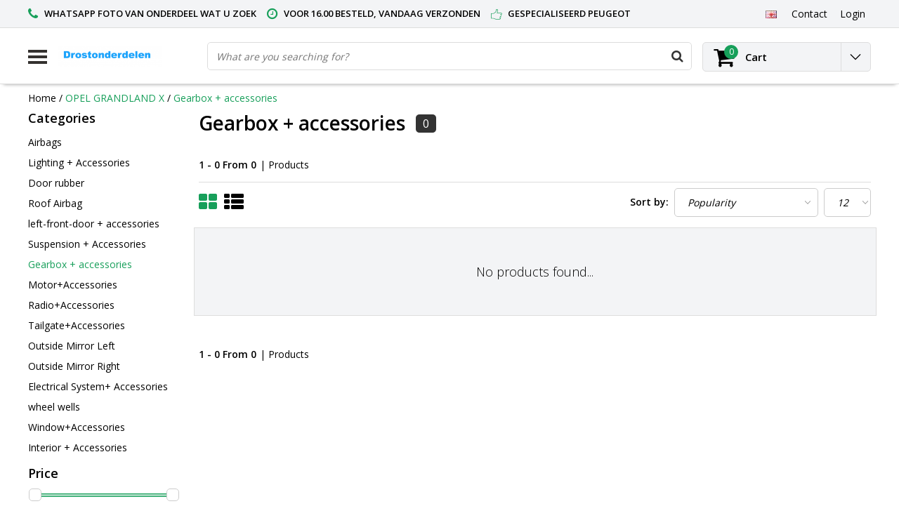

--- FILE ---
content_type: text/html;charset=utf-8
request_url: https://www.drostonderdelen.nl/en/opel-grandland-x/gearbox-accessories/
body_size: 23607
content:
<!DOCTYPE html>
<html lang="en">
  <head>
    <!--
    InStijl Media Ultimate Theme
    Theme by 
    https://www.instijlmedia.nl
    
    If you are interested in our special offers or some customizaton, please contact us at info@instijlmedia.nl.
    -->
    <meta charset="utf-8"/>
<!-- [START] 'blocks/head.rain' -->
<!--

  (c) 2008-2026 Lightspeed Netherlands B.V.
  http://www.lightspeedhq.com
  Generated: 17-01-2026 @ 00:49:03

-->
<link rel="canonical" href="https://www.drostonderdelen.nl/en/opel-grandland-x/gearbox-accessories/"/>
<link rel="alternate" href="https://www.drostonderdelen.nl/en/index.rss" type="application/rss+xml" title="New products"/>
<meta name="robots" content="noodp,noydir"/>
<meta name="google-site-verification" content="-TQz_62qr8wx5B38E6ghvTmZ3sBlN202pdgar8izW3M"/>
<meta property="og:url" content="https://www.drostonderdelen.nl/en/opel-grandland-x/gearbox-accessories/?source=facebook"/>
<meta property="og:site_name" content="Drostonderdelen"/>
<meta property="og:title" content="Gearbox or accessories of Opel grandlandX can be ordered online here !!"/>
<meta property="og:description" content="Gearbox or accessories of Opel grandlandX can be ordered online here !! www.drostonderdelen.nl for more used peugeot parts and fast delivery worldwide"/>
<!--[if lt IE 9]>
<script src="https://cdn.webshopapp.com/assets/html5shiv.js?2025-02-20"></script>
<![endif]-->
<!-- [END] 'blocks/head.rain' -->
        <title>Gearbox or accessories of Opel grandlandX can be ordered online here !! | Drostonderdelen</title>
    <meta name="description" content="Gearbox or accessories of Opel grandlandX can be ordered online here !! www.drostonderdelen.nl for more used peugeot parts and fast delivery worldwide" />
    <meta name="keywords" content="Gearbox, +, accessories, sed Peugeot parts 206, 206cc, 207,207cc, 208,307,307cc, 308,308cc, 3008, Peugeot 3008, Peugeot RCZ,<br />
Used peugeot 208 parts, Used peugeot 207 parts, Used peugeot RCZ, Used peugeot 308 parts, Used peugeot 206 cc parts, Used pe" />
    <meta http-equiv="X-UA-Compatible" content="IE=Edge">
    <meta name="viewport" content="width=device-width">
    <meta name="apple-mobile-web-app-capable" content="yes">
    <meta name="apple-mobile-web-app-status-bar-style" content="black">
    <meta property="fb:app_id" content="966242223397117"/>
    <link rel="shortcut icon" href="https://cdn.webshopapp.com/shops/219938/themes/151167/v/2021664/assets/favicon.ico?20231013204805" type="image/x-icon" />

<link href='//fonts.googleapis.com/css?family=Open%20Sans:400,300,600' rel='stylesheet' type='text/css'>

<link rel="stylesheet" type="text/css" href="https://cdn.webshopapp.com/shops/219938/themes/151167/assets/stylesheet.css?20260102082317" />
<link rel="stylesheet" type="text/css" href="https://cdn.webshopapp.com/shops/219938/themes/151167/assets/general.css?20260102082317" />
<link rel="stylesheet" type="text/css" href="https://cdn.webshopapp.com/shops/219938/themes/151167/assets/settings.css?20260102082317" />
<link rel="stylesheet" type="text/css" href="https://cdn.webshopapp.com/shops/219938/themes/151167/assets/custom.css?20260102082317" />
<link rel="stylesheet" href="https://cdn.webshopapp.com/shops/219938/themes/151167/assets/responsive.css?20260102082317" />
<script type="text/javascript">
  var template = 'pages/collection.rain';
  var searchUrl = "https://www.drostonderdelen.nl/en/search/";
  var searchBar = 'live';
  var filter_url = '1'
</script>  </head>
  <body class="body osx webkit">
        <div id="wrapper" class="wrapper">  
            <div id="resMenu">
  
  <div class="menu-text">
    <strong>Menu</strong>
  </div>
  
  <div id="resNavCloser">
    <span class="pe-7s-close"></span>
  </div>
  
  <div class="clear"></div>
  
  <div id="resNav">
    <div class="search-mobile-bar"></div>
    <ul>
            <li class="item">
        <a href="https://www.drostonderdelen.nl/en/peugeot-107/" title="Peugeot 107">Peugeot 107</a>
                <span class="pe-7s-angle-down"></span>
        <ul>
                    <li class="item">
            <a href="https://www.drostonderdelen.nl/en/peugeot-107/abs-pumps-accessories/" title="ABS Pumps + accessories ">ABS Pumps + accessories </a>
                      </li>
                    <li class="item">
            <a href="https://www.drostonderdelen.nl/en/peugeot-107/lightingaccessories/" title="Lighting+Accessories">Lighting+Accessories</a>
                      </li>
                    <li class="item">
            <a href="https://www.drostonderdelen.nl/en/peugeot-107/dynamos-accessories/" title="Dynamos + accessories">Dynamos + accessories</a>
                      </li>
                    <li class="item">
            <a href="https://www.drostonderdelen.nl/en/peugeot-107/interior-accessories/" title="Interior + Accessories">Interior + Accessories</a>
                      </li>
                    <li class="item">
            <a href="https://www.drostonderdelen.nl/en/peugeot-107/airbags-accessories/" title="Airbags + accessories">Airbags + accessories</a>
                      </li>
                  </ul>
              </li>
            <li class="item">
        <a href="https://www.drostonderdelen.nl/en/peugeot-206/" title="Peugeot 206">Peugeot 206</a>
                <span class="pe-7s-angle-down"></span>
        <ul>
                    <li class="item">
            <a href="https://www.drostonderdelen.nl/en/peugeot-206/ignition-coils/" title="Ignition coils">Ignition coils</a>
                      </li>
                    <li class="item">
            <a href="https://www.drostonderdelen.nl/en/peugeot-206/stove-accessories/" title="Stove + Accessories">Stove + Accessories</a>
                      </li>
                    <li class="item">
            <a href="https://www.drostonderdelen.nl/en/peugeot-206/convertible-roof-accessories/" title="Convertible Roof + Accessories">Convertible Roof + Accessories</a>
                      </li>
                    <li class="item">
            <a href="https://www.drostonderdelen.nl/en/peugeot-206/seat-belt-accessories/" title="Seat belt+ Accessories">Seat belt+ Accessories</a>
                      </li>
                    <li class="item">
            <a href="https://www.drostonderdelen.nl/en/peugeot-206/airbags-accessories/" title="Airbags + accessories">Airbags + accessories</a>
                      </li>
                    <li class="item">
            <a href="https://www.drostonderdelen.nl/en/peugeot-206/lightingaccessories/" title="Lighting+Accessories">Lighting+Accessories</a>
                      </li>
                    <li class="item">
            <a href="https://www.drostonderdelen.nl/en/peugeot-206/interior-accessories/" title="Interior + accessories">Interior + accessories</a>
                      </li>
                    <li class="item">
            <a href="https://www.drostonderdelen.nl/en/peugeot-206/electrical-system-accessories/" title="Electrical System + Accessories">Electrical System + Accessories</a>
                      </li>
                    <li class="item">
            <a href="https://www.drostonderdelen.nl/en/peugeot-206/chairs-accessories/" title="Chairs +Accessories">Chairs +Accessories</a>
                      </li>
                    <li class="item">
            <a href="https://www.drostonderdelen.nl/en/peugeot-206/mirrors-accessories/" title="Mirrors + Accessories">Mirrors + Accessories</a>
                      </li>
                    <li class="item">
            <a href="https://www.drostonderdelen.nl/en/peugeot-206/electric-fuel-pumps-5599160/" title=" Electric fuel pumps"> Electric fuel pumps</a>
                      </li>
                    <li class="item">
            <a href="https://www.drostonderdelen.nl/en/peugeot-206/drive-shafts-accessories/" title="Drive shafts + accessories">Drive shafts + accessories</a>
                      </li>
                    <li class="item">
            <a href="https://www.drostonderdelen.nl/en/peugeot-206/abs-pumps-accessories/" title="ABS Pumps + accessories ">ABS Pumps + accessories </a>
                      </li>
                    <li class="item">
            <a href="https://www.drostonderdelen.nl/en/peugeot-206/catalyst-accessories/" title="Catalyst + Accessories">Catalyst + Accessories</a>
                      </li>
                    <li class="item">
            <a href="https://www.drostonderdelen.nl/en/peugeot-206/windows-accessories/" title="Windows + Accessories">Windows + Accessories</a>
                      </li>
                    <li class="item">
            <a href="https://www.drostonderdelen.nl/en/peugeot-206/door-rubber/" title="Door rubber">Door rubber</a>
                      </li>
                    <li class="item">
            <a href="https://www.drostonderdelen.nl/en/peugeot-206/steering-column-switch/" title="Steering column switch">Steering column switch</a>
                      </li>
                    <li class="item">
            <a href="https://www.drostonderdelen.nl/en/peugeot-206/dynamos-accessories/" title="Dynamos + accessories">Dynamos + accessories</a>
                      </li>
                    <li class="item">
            <a href="https://www.drostonderdelen.nl/en/peugeot-206/suspension-and-chassis/" title="Suspension and chassis ">Suspension and chassis </a>
                      </li>
                    <li class="item">
            <a href="https://www.drostonderdelen.nl/en/peugeot-206/air-conditioning-pumps-accessories/" title="Air conditioning pumps + accessories">Air conditioning pumps + accessories</a>
                      </li>
                    <li class="item">
            <a href="https://www.drostonderdelen.nl/en/peugeot-206/coolers-accessories/" title="Coolers + Accessories">Coolers + Accessories</a>
                      </li>
                    <li class="item">
            <a href="https://www.drostonderdelen.nl/en/peugeot-206/doorsaccessories/" title="Doors+Accessories">Doors+Accessories</a>
                      </li>
                    <li class="item">
            <a href="https://www.drostonderdelen.nl/en/peugeot-206/handlebar-accessories/" title="Handlebar + Accessories">Handlebar + Accessories</a>
                      </li>
                    <li class="item">
            <a href="https://www.drostonderdelen.nl/en/peugeot-206/engine-parts/" title="Engine Parts">Engine Parts</a>
                      </li>
                    <li class="item">
            <a href="https://www.drostonderdelen.nl/en/peugeot-206/tailgates-accessories/" title="Tailgates + accessories ">Tailgates + accessories </a>
                      </li>
                    <li class="item">
            <a href="https://www.drostonderdelen.nl/en/peugeot-206/front-bumper-accessories/" title="Front bumper + accessories ">Front bumper + accessories </a>
                      </li>
                    <li class="item">
            <a href="https://www.drostonderdelen.nl/en/peugeot-206/jbl-speakers/" title="JBL speakers">JBL speakers</a>
                      </li>
                    <li class="item">
            <a href="https://www.drostonderdelen.nl/en/peugeot-206/combi-switch/" title="Combi switch">Combi switch</a>
                      </li>
                    <li class="item">
            <a href="https://www.drostonderdelen.nl/en/peugeot-206/throttle-body/" title="Throttle body">Throttle body</a>
                      </li>
                    <li class="item">
            <a href="https://www.drostonderdelen.nl/en/peugeot-206/air-conditioning-pump/" title="Air conditioning pump">Air conditioning pump</a>
                      </li>
                    <li class="item">
            <a href="https://www.drostonderdelen.nl/en/peugeot-206/esp-box/" title="ESP box">ESP box</a>
                      </li>
                    <li class="item">
            <a href="https://www.drostonderdelen.nl/en/peugeot-206/dynamo/" title="Dynamo">Dynamo</a>
                      </li>
                    <li class="item">
            <a href="https://www.drostonderdelen.nl/en/peugeot-206/airbag-module/" title="Airbag module">Airbag module</a>
                      </li>
                    <li class="item">
            <a href="https://www.drostonderdelen.nl/en/peugeot-206/jbl-amplifier/" title="JBL Amplifier">JBL Amplifier</a>
                      </li>
                    <li class="item">
            <a href="https://www.drostonderdelen.nl/en/peugeot-206/fuel-cap/" title="Fuel cap">Fuel cap</a>
                      </li>
                    <li class="item">
            <a href="https://www.drostonderdelen.nl/en/peugeot-206/air-conditioning-pipe/" title="Air conditioning pipe">Air conditioning pipe</a>
                      </li>
                    <li class="item">
            <a href="https://www.drostonderdelen.nl/en/peugeot-206/fuse-box/" title="Fuse box">Fuse box</a>
                      </li>
                    <li class="item">
            <a href="https://www.drostonderdelen.nl/en/peugeot-206/window-mechanism-at-the-rear-right/" title="Window mechanism at the rear right ">Window mechanism at the rear right </a>
                      </li>
                    <li class="item">
            <a href="https://www.drostonderdelen.nl/en/peugeot-206/window-mechanism-left-rear/" title="Window mechanism Left rear">Window mechanism Left rear</a>
                      </li>
                    <li class="item">
            <a href="https://www.drostonderdelen.nl/en/peugeot-206/air-conditioning-display/" title="Air conditioning display">Air conditioning display</a>
                      </li>
                    <li class="item">
            <a href="https://www.drostonderdelen.nl/en/peugeot-206/drive-shafts/" title="Drive shafts">Drive shafts</a>
                      </li>
                    <li class="item">
            <a href="https://www.drostonderdelen.nl/en/peugeot-206/steering-wheel-airbag/" title="Steering wheel airbag">Steering wheel airbag</a>
                      </li>
                    <li class="item">
            <a href="https://www.drostonderdelen.nl/en/peugeot-206/left-seat-airbag/" title="Left seat airbag ">Left seat airbag </a>
                      </li>
                    <li class="item">
            <a href="https://www.drostonderdelen.nl/en/peugeot-206/roof-computer/" title="Roof computer ">Roof computer </a>
                      </li>
                    <li class="item">
            <a href="https://www.drostonderdelen.nl/en/peugeot-206/abs-pump/" title="ABS pump">ABS pump</a>
                      </li>
                    <li class="item">
            <a href="https://www.drostonderdelen.nl/en/peugeot-206/gear-box/" title="Gear box">Gear box</a>
                      </li>
                    <li class="item">
            <a href="https://www.drostonderdelen.nl/en/peugeot-206/rear-bumper/" title="Rear bumper ">Rear bumper </a>
                      </li>
                    <li class="item">
            <a href="https://www.drostonderdelen.nl/en/peugeot-206/instruction-booklet-peugeot-206/" title="Instruction booklet Peugeot 206">Instruction booklet Peugeot 206</a>
                      </li>
                    <li class="item">
            <a href="https://www.drostonderdelen.nl/en/peugeot-206/air-filter-housings/" title="Air filter housings">Air filter housings</a>
                      </li>
                    <li class="item">
            <a href="https://www.drostonderdelen.nl/en/peugeot-206/starter-motor/" title="Starter motor">Starter motor</a>
                      </li>
                    <li class="item">
            <a href="https://www.drostonderdelen.nl/en/peugeot-206/brakeaccessories/" title="Brake+Accessories">Brake+Accessories</a>
                      </li>
                    <li class="item">
            <a href="https://www.drostonderdelen.nl/en/peugeot-206/wheel-arch/" title="Wheel arch">Wheel arch</a>
                      </li>
                  </ul>
              </li>
            <li class="item">
        <a href="https://www.drostonderdelen.nl/en/peugeot-207/" title="Peugeot 207">Peugeot 207</a>
                <span class="pe-7s-angle-down"></span>
        <ul>
                    <li class="item">
            <a href="https://www.drostonderdelen.nl/en/peugeot-207/airbags-accessories/" title="Airbags + accessories">Airbags + accessories</a>
                      </li>
                    <li class="item">
            <a href="https://www.drostonderdelen.nl/en/peugeot-207/seat-belt-accessories/" title="Seat belt+ Accessories">Seat belt+ Accessories</a>
                      </li>
                    <li class="item">
            <a href="https://www.drostonderdelen.nl/en/peugeot-207/lightingaccessories/" title="Lighting+Accessories">Lighting+Accessories</a>
                      </li>
                    <li class="item">
            <a href="https://www.drostonderdelen.nl/en/peugeot-207/electrical-system-accessories/" title="Electrical System + Accessories">Electrical System + Accessories</a>
                      </li>
                    <li class="item">
            <a href="https://www.drostonderdelen.nl/en/peugeot-207/parking-sensors-accessories/" title="Parking sensors + Accessories">Parking sensors + Accessories</a>
                      </li>
                    <li class="item">
            <a href="https://www.drostonderdelen.nl/en/peugeot-207/radio-accessories/" title="Radio + Accessories">Radio + Accessories</a>
                      </li>
                    <li class="item">
            <a href="https://www.drostonderdelen.nl/en/peugeot-207/mirrors-accessories/" title="Mirrors + Accessories">Mirrors + Accessories</a>
                      </li>
                    <li class="item">
            <a href="https://www.drostonderdelen.nl/en/peugeot-207/convertible-roof-accessories/" title="Convertible Roof + Accessories">Convertible Roof + Accessories</a>
                      </li>
                    <li class="item">
            <a href="https://www.drostonderdelen.nl/en/peugeot-207/interior-accessories/" title="Interior + accessories">Interior + accessories</a>
                      </li>
                    <li class="item">
            <a href="https://www.drostonderdelen.nl/en/peugeot-207/handlebar-accessories/" title="Handlebar + Accessories">Handlebar + Accessories</a>
                      </li>
                    <li class="item">
            <a href="https://www.drostonderdelen.nl/en/peugeot-207/fuel-pumps-electric/" title="Fuel pumps Electric">Fuel pumps Electric</a>
                      </li>
                    <li class="item">
            <a href="https://www.drostonderdelen.nl/en/peugeot-207/lambda-probes/" title="Lambda Probes">Lambda Probes</a>
                      </li>
                    <li class="item">
            <a href="https://www.drostonderdelen.nl/en/peugeot-207/starter-motor/" title="Starter motor">Starter motor</a>
                      </li>
                    <li class="item">
            <a href="https://www.drostonderdelen.nl/en/peugeot-207/ignition-coils/" title="Ignition coils">Ignition coils</a>
                      </li>
                    <li class="item">
            <a href="https://www.drostonderdelen.nl/en/peugeot-207/stove-accessories/" title="Stove + Accessories">Stove + Accessories</a>
                      </li>
                    <li class="item">
            <a href="https://www.drostonderdelen.nl/en/peugeot-207/abs-pumps-accessories/" title="ABS Pumps + accessories ">ABS Pumps + accessories </a>
                      </li>
                    <li class="item">
            <a href="https://www.drostonderdelen.nl/en/peugeot-207/doorsaccessories/" title="Doors+Accessories">Doors+Accessories</a>
                      </li>
                    <li class="item">
            <a href="https://www.drostonderdelen.nl/en/peugeot-207/windows-accessories/" title="Windows + Accessories">Windows + Accessories</a>
                      </li>
                    <li class="item">
            <a href="https://www.drostonderdelen.nl/en/peugeot-207/steering-column-switch/" title="Steering column switch">Steering column switch</a>
                      </li>
                    <li class="item">
            <a href="https://www.drostonderdelen.nl/en/peugeot-207/gearbox-accessories/" title="Gearbox + accessories">Gearbox + accessories</a>
                      </li>
                    <li class="item">
            <a href="https://www.drostonderdelen.nl/en/peugeot-207/air-conditioning-pumps-accessories/" title="Air conditioning pumps + accessories">Air conditioning pumps + accessories</a>
                      </li>
                    <li class="item">
            <a href="https://www.drostonderdelen.nl/en/peugeot-207/air-boxes/" title="Air boxes">Air boxes</a>
                      </li>
                    <li class="item">
            <a href="https://www.drostonderdelen.nl/en/peugeot-207/alternators-accessories/" title="Alternators + accessories">Alternators + accessories</a>
                      </li>
                    <li class="item">
            <a href="https://www.drostonderdelen.nl/en/peugeot-207/coolers-accessories/" title="Coolers+ Accessories">Coolers+ Accessories</a>
                      </li>
                    <li class="item">
            <a href="https://www.drostonderdelen.nl/en/peugeot-207/bumpers-accessories/" title="Bumpers + accessories">Bumpers + accessories</a>
                      </li>
                    <li class="item">
            <a href="https://www.drostonderdelen.nl/en/peugeot-207/body-accessories/" title="Body + Accessories">Body + Accessories</a>
                      </li>
                    <li class="item">
            <a href="https://www.drostonderdelen.nl/en/peugeot-207/suspension-accessories/" title="Suspension + Accessories">Suspension + Accessories</a>
                      </li>
                    <li class="item">
            <a href="https://www.drostonderdelen.nl/en/peugeot-207/catalyst-accessories/" title="Catalyst + Accessories">Catalyst + Accessories</a>
                      </li>
                    <li class="item">
            <a href="https://www.drostonderdelen.nl/en/peugeot-207/drive-shafts/" title="Drive shafts ">Drive shafts </a>
                      </li>
                    <li class="item">
            <a href="https://www.drostonderdelen.nl/en/peugeot-207/engine-mounts/" title="Engine mounts ">Engine mounts </a>
                      </li>
                    <li class="item">
            <a href="https://www.drostonderdelen.nl/en/peugeot-207/engine-parts/" title="Engine Parts">Engine Parts</a>
                      </li>
                    <li class="item">
            <a href="https://www.drostonderdelen.nl/en/peugeot-207/tailgates-accessories/" title="Tailgates + Accessories">Tailgates + Accessories</a>
                      </li>
                    <li class="item">
            <a href="https://www.drostonderdelen.nl/en/peugeot-207/interior-accessories-7180358/" title="Interior + accessories">Interior + accessories</a>
                      </li>
                    <li class="item">
            <a href="https://www.drostonderdelen.nl/en/peugeot-207/cruise-control/" title="Cruise control">Cruise control</a>
                      </li>
                    <li class="item">
            <a href="https://www.drostonderdelen.nl/en/peugeot-207/intercooler/" title="Intercooler">Intercooler</a>
                      </li>
                    <li class="item">
            <a href="https://www.drostonderdelen.nl/en/peugeot-207/fog-lamp/" title="Fog lamp">Fog lamp</a>
                      </li>
                    <li class="item">
            <a href="https://www.drostonderdelen.nl/en/peugeot-207/power-steering-pump/" title="Power steering pump">Power steering pump</a>
                      </li>
                    <li class="item">
            <a href="https://www.drostonderdelen.nl/en/peugeot-207/cooling-fin-resistance/" title="Cooling fin resistance">Cooling fin resistance</a>
                      </li>
                    <li class="item">
            <a href="https://www.drostonderdelen.nl/en/peugeot-207/throttle-body/" title="Throttle body">Throttle body</a>
                      </li>
                    <li class="item">
            <a href="https://www.drostonderdelen.nl/en/peugeot-207/galleries-injection/" title="Galleries injection">Galleries injection</a>
                      </li>
                    <li class="item">
            <a href="https://www.drostonderdelen.nl/en/peugeot-207/clutch-cylinder/" title="Clutch cylinder">Clutch cylinder</a>
                      </li>
                    <li class="item">
            <a href="https://www.drostonderdelen.nl/en/peugeot-207/combination-switch/" title="combination switch">combination switch</a>
                      </li>
                    <li class="item">
            <a href="https://www.drostonderdelen.nl/en/peugeot-207/oil-pan/" title="oil pan">oil pan</a>
                      </li>
                    <li class="item">
            <a href="https://www.drostonderdelen.nl/en/peugeot-207/dynamo/" title="Dynamo">Dynamo</a>
                      </li>
                    <li class="item">
            <a href="https://www.drostonderdelen.nl/en/peugeot-207/taillight-left/" title="Taillight left">Taillight left</a>
                      </li>
                    <li class="item">
            <a href="https://www.drostonderdelen.nl/en/peugeot-207/throttle-body-9825807/" title="throttle body">throttle body</a>
                      </li>
                    <li class="item">
            <a href="https://www.drostonderdelen.nl/en/peugeot-207/display-interior/" title="Display interior">Display interior</a>
                      </li>
                    <li class="item">
            <a href="https://www.drostonderdelen.nl/en/peugeot-207/radio-cd-player/" title="Radio CD player">Radio CD player</a>
                      </li>
                    <li class="item">
            <a href="https://www.drostonderdelen.nl/en/peugeot-207/oil-pump/" title="oil pump">oil pump</a>
                      </li>
                    <li class="item">
            <a href="https://www.drostonderdelen.nl/en/peugeot-207/air-conditioning-pump-9835785/" title="air conditioning pump">air conditioning pump</a>
                      </li>
                    <li class="item">
            <a href="https://www.drostonderdelen.nl/en/peugeot-207/roof-airbag-straight/" title="Roof airbag straight">Roof airbag straight</a>
                      </li>
                    <li class="item">
            <a href="https://www.drostonderdelen.nl/en/peugeot-207/roof-airbag-left/" title="Roof airbag left">Roof airbag left</a>
                      </li>
                    <li class="item">
            <a href="https://www.drostonderdelen.nl/en/peugeot-207/mirror/" title="Mirror">Mirror</a>
                      </li>
                    <li class="item">
            <a href="https://www.drostonderdelen.nl/en/peugeot-207/roof-cylinder-left/" title="Roof cylinder left">Roof cylinder left</a>
                      </li>
                    <li class="item">
            <a href="https://www.drostonderdelen.nl/en/peugeot-207/gas-damper-right/" title="Gas damper right">Gas damper right</a>
                      </li>
                    <li class="item">
            <a href="https://www.drostonderdelen.nl/en/peugeot-207/gas-damper-left/" title="Gas damper left">Gas damper left</a>
                      </li>
                    <li class="item">
            <a href="https://www.drostonderdelen.nl/en/peugeot-207/convertible-top-lock-mechanism-left/" title="Convertible top lock mechanism left">Convertible top lock mechanism left</a>
                      </li>
                    <li class="item">
            <a href="https://www.drostonderdelen.nl/en/peugeot-207/convertible-top-lock-mechanism-right/" title="Convertible top lock mechanism right">Convertible top lock mechanism right</a>
                      </li>
                    <li class="item">
            <a href="https://www.drostonderdelen.nl/en/peugeot-207/convertible-pipeline/" title="Convertible pipeline">Convertible pipeline</a>
                      </li>
                    <li class="item">
            <a href="https://www.drostonderdelen.nl/en/peugeot-207/fuse-box/" title="Fuse box">Fuse box</a>
                      </li>
                    <li class="item">
            <a href="https://www.drostonderdelen.nl/en/peugeot-207/fog-light-cover-left-front/" title="Fog light cover left front">Fog light cover left front</a>
                      </li>
                    <li class="item">
            <a href="https://www.drostonderdelen.nl/en/peugeot-207/roof-cylinder-right/" title="Roof cylinder right">Roof cylinder right</a>
                      </li>
                    <li class="item">
            <a href="https://www.drostonderdelen.nl/en/peugeot-207/heater-engine/" title="Heater engine">Heater engine</a>
                      </li>
                    <li class="item">
            <a href="https://www.drostonderdelen.nl/en/peugeot-207/air-conditioning-pump/" title="Air conditioning pump">Air conditioning pump</a>
                      </li>
                    <li class="item">
            <a href="https://www.drostonderdelen.nl/en/peugeot-207/tailgate-lock/" title="Tailgate lock">Tailgate lock</a>
                      </li>
                    <li class="item">
            <a href="https://www.drostonderdelen.nl/en/peugeot-207/abs-pump/" title="ABS pump">ABS pump</a>
                      </li>
                    <li class="item">
            <a href="https://www.drostonderdelen.nl/en/peugeot-207/bonnet/" title="Bonnet">Bonnet</a>
                      </li>
                    <li class="item">
            <a href="https://www.drostonderdelen.nl/en/peugeot-207/rear-screen/" title="Rear screen">Rear screen</a>
                      </li>
                    <li class="item">
            <a href="https://www.drostonderdelen.nl/en/peugeot-207/front-door-2-doors-right/" title="Front door 2 doors, right">Front door 2 doors, right</a>
                      </li>
                    <li class="item">
            <a href="https://www.drostonderdelen.nl/en/peugeot-207/rear-bumper/" title="Rear bumper">Rear bumper</a>
                      </li>
                    <li class="item">
            <a href="https://www.drostonderdelen.nl/en/peugeot-207/tailgate/" title="Tailgate">Tailgate</a>
                      </li>
                    <li class="item">
            <a href="https://www.drostonderdelen.nl/en/peugeot-207/steering-wheel/" title="Steering wheel">Steering wheel</a>
                      </li>
                    <li class="item">
            <a href="https://www.drostonderdelen.nl/en/peugeot-207/belt-tensioner/" title="Belt tensioner">Belt tensioner</a>
                      </li>
                    <li class="item">
            <a href="https://www.drostonderdelen.nl/en/peugeot-207/instruction-booklet-peugeot-207cc/" title="Instruction booklet Peugeot 207CC">Instruction booklet Peugeot 207CC</a>
                      </li>
                    <li class="item">
            <a href="https://www.drostonderdelen.nl/en/peugeot-207/front-screen-accessories/" title="Front screen + accessories">Front screen + accessories</a>
                      </li>
                  </ul>
              </li>
            <li class="item">
        <a href="https://www.drostonderdelen.nl/en/peugeot-208/" title="Peugeot 208">Peugeot 208</a>
                <span class="pe-7s-angle-down"></span>
        <ul>
                    <li class="item">
            <a href="https://www.drostonderdelen.nl/en/peugeot-208/steering-knuckle/" title="Steering knuckle">Steering knuckle</a>
                      </li>
                    <li class="item">
            <a href="https://www.drostonderdelen.nl/en/peugeot-208/automatic-transmission/" title="Automatic transmission ">Automatic transmission </a>
                      </li>
                    <li class="item">
            <a href="https://www.drostonderdelen.nl/en/peugeot-208/front-seats/" title="Front seats">Front seats</a>
                      </li>
                    <li class="item">
            <a href="https://www.drostonderdelen.nl/en/peugeot-208/abs-pumps-peugeot-208/" title="ABS Pumps peugeot 208">ABS Pumps peugeot 208</a>
                      </li>
                    <li class="item">
            <a href="https://www.drostonderdelen.nl/en/peugeot-208/drive-shafts-peugeot-208/" title="Drive shafts peugeot 208">Drive shafts peugeot 208</a>
                      </li>
                    <li class="item">
            <a href="https://www.drostonderdelen.nl/en/peugeot-208/airbag-accessories-peugeot-208/" title="Airbag + accessories peugeot 208">Airbag + accessories peugeot 208</a>
                      </li>
                    <li class="item">
            <a href="https://www.drostonderdelen.nl/en/peugeot-208/air-conditioning-pumps-accessories-peugeot-208/" title="Air conditioning pumps + accessories peugeot 208">Air conditioning pumps + accessories peugeot 208</a>
                      </li>
                    <li class="item">
            <a href="https://www.drostonderdelen.nl/en/peugeot-208/tailgateaccessories/" title="Tailgate+Accessories">Tailgate+Accessories</a>
                      </li>
                    <li class="item">
            <a href="https://www.drostonderdelen.nl/en/peugeot-208/air-conditioning-display-peugeot-208/" title="Air conditioning Display peugeot 208">Air conditioning Display peugeot 208</a>
                      </li>
                    <li class="item">
            <a href="https://www.drostonderdelen.nl/en/peugeot-208/abs-support/" title="ABS support">ABS support</a>
                      </li>
                    <li class="item">
            <a href="https://www.drostonderdelen.nl/en/peugeot-208/abs-sensor/" title="ABS sensor">ABS sensor</a>
                      </li>
                    <li class="item">
            <a href="https://www.drostonderdelen.nl/en/peugeot-208/air-conditioning/" title="Air conditioning">Air conditioning</a>
                      </li>
                    <li class="item">
            <a href="https://www.drostonderdelen.nl/en/peugeot-208/rear-axle/" title="Rear axle">Rear axle</a>
                      </li>
                    <li class="item">
            <a href="https://www.drostonderdelen.nl/en/peugeot-208/ignition-coils-peugeot-208/" title="Ignition coils peugeot 208">Ignition coils peugeot 208</a>
                      </li>
                    <li class="item">
            <a href="https://www.drostonderdelen.nl/en/peugeot-208/exterior-mirrors-left-peugeot-208-accessories/" title="Exterior mirrors left Peugeot 208 + Accessories">Exterior mirrors left Peugeot 208 + Accessories</a>
                      </li>
                    <li class="item">
            <a href="https://www.drostonderdelen.nl/en/peugeot-208/exterior-mirrors-right-peugeot-208-accessories/" title="Exterior mirrors right Peugeot 208 + Accessories">Exterior mirrors right Peugeot 208 + Accessories</a>
                      </li>
                    <li class="item">
            <a href="https://www.drostonderdelen.nl/en/peugeot-208/fuel-pumps-electricaccessories/" title="Fuel Pumps Electric+Accessories">Fuel Pumps Electric+Accessories</a>
                      </li>
                    <li class="item">
            <a href="https://www.drostonderdelen.nl/en/peugeot-208/dynamos-peugeot-208/" title="Dynamos peugeot 208">Dynamos peugeot 208</a>
                      </li>
                    <li class="item">
            <a href="https://www.drostonderdelen.nl/en/peugeot-208/roof-airbag-right/" title="Roof airbag right">Roof airbag right</a>
                      </li>
                    <li class="item">
            <a href="https://www.drostonderdelen.nl/en/peugeot-208/roof-airbag-left/" title="Roof airbag left">Roof airbag left</a>
                      </li>
                    <li class="item">
            <a href="https://www.drostonderdelen.nl/en/peugeot-208/door-seals/" title="Door seals">Door seals</a>
                      </li>
                    <li class="item">
            <a href="https://www.drostonderdelen.nl/en/peugeot-208/throttle-body-peugeot-208/" title="Throttle body peugeot 208">Throttle body peugeot 208</a>
                      </li>
                    <li class="item">
            <a href="https://www.drostonderdelen.nl/en/peugeot-208/coolers-peugeot-208/" title="Coolers peugeot 208">Coolers peugeot 208</a>
                      </li>
                    <li class="item">
            <a href="https://www.drostonderdelen.nl/en/peugeot-208/gearbox-peugeot-208/" title="Gearbox peugeot 208">Gearbox peugeot 208</a>
                      </li>
                    <li class="item">
            <a href="https://www.drostonderdelen.nl/en/peugeot-208/steering-column-switch-peugeot-208/" title="Steering column switch Peugeot 208">Steering column switch Peugeot 208</a>
                      </li>
                    <li class="item">
            <a href="https://www.drostonderdelen.nl/en/peugeot-208/parcel-shelf-peugeot-208/" title="Parcel shelf peugeot 208">Parcel shelf peugeot 208</a>
                      </li>
                    <li class="item">
            <a href="https://www.drostonderdelen.nl/en/peugeot-208/start-stop-accessories-peugeot-208/" title="Start / stop accessories Peugeot 208">Start / stop accessories Peugeot 208</a>
                      </li>
                    <li class="item">
            <a href="https://www.drostonderdelen.nl/en/peugeot-208/interior-upholstery-sets-peugeot-208/" title="Interior Upholstery sets peugeot 208">Interior Upholstery sets peugeot 208</a>
                      </li>
                    <li class="item">
            <a href="https://www.drostonderdelen.nl/en/peugeot-208/turbo-accessories-peugeot-208/" title="Turbo + Accessories peugeot 208">Turbo + Accessories peugeot 208</a>
                      </li>
                    <li class="item">
            <a href="https://www.drostonderdelen.nl/en/peugeot-208/suspension-accessories/" title="Suspension + Accessories">Suspension + Accessories</a>
                      </li>
                    <li class="item">
            <a href="https://www.drostonderdelen.nl/en/peugeot-208/lambda-probes-peugeot-208/" title="Lambda probes peugeot 208">Lambda probes peugeot 208</a>
                      </li>
                    <li class="item">
            <a href="https://www.drostonderdelen.nl/en/peugeot-208/heater-accessories-peugeot-208/" title="Heater + Accessories peugeot 208">Heater + Accessories peugeot 208</a>
                      </li>
                    <li class="item">
            <a href="https://www.drostonderdelen.nl/en/peugeot-208/a-catalyst-accessories/" title="A catalyst + Accessories">A catalyst + Accessories</a>
                      </li>
                    <li class="item">
            <a href="https://www.drostonderdelen.nl/en/peugeot-208/starter-motor-peugeot-208/" title="Starter motor peugeot 208">Starter motor peugeot 208</a>
                      </li>
                    <li class="item">
            <a href="https://www.drostonderdelen.nl/en/peugeot-208/right-front-seat/" title="Right-front seat">Right-front seat</a>
                      </li>
                    <li class="item">
            <a href="https://www.drostonderdelen.nl/en/peugeot-208/left-front-seat/" title="Left front seat">Left front seat</a>
                      </li>
                    <li class="item">
            <a href="https://www.drostonderdelen.nl/en/peugeot-208/engine-mounts/" title="Engine mounts">Engine mounts</a>
                      </li>
                    <li class="item">
            <a href="https://www.drostonderdelen.nl/en/peugeot-208/lightingaccessories/" title="Lighting+Accessories">Lighting+Accessories</a>
                      </li>
                    <li class="item">
            <a href="https://www.drostonderdelen.nl/en/peugeot-208/parking-sensors-accessories/" title="Parking Sensors + Accessories">Parking Sensors + Accessories</a>
                      </li>
                    <li class="item">
            <a href="https://www.drostonderdelen.nl/en/peugeot-208/radio-accessories/" title="Radio  +  Accessories ">Radio  +  Accessories </a>
                      </li>
                    <li class="item">
            <a href="https://www.drostonderdelen.nl/en/peugeot-208/glazing-accessories/" title="GLAZING + ACCESSORIES">GLAZING + ACCESSORIES</a>
                      </li>
                    <li class="item">
            <a href="https://www.drostonderdelen.nl/en/peugeot-208/seat-belt-accessoires/" title="SEAT BELT + ACCESSOIRES">SEAT BELT + ACCESSOIRES</a>
                      </li>
                    <li class="item">
            <a href="https://www.drostonderdelen.nl/en/peugeot-208/motorcycle-partsaccessories/" title="Motorcycle Parts+Accessories ">Motorcycle Parts+Accessories </a>
                      </li>
                    <li class="item">
            <a href="https://www.drostonderdelen.nl/en/peugeot-208/tie-rods-peugeot-208/" title="Tie rods peugeot 208">Tie rods peugeot 208</a>
                      </li>
                    <li class="item">
            <a href="https://www.drostonderdelen.nl/en/peugeot-208/subframe/" title="Subframe">Subframe</a>
                      </li>
                    <li class="item">
            <a href="https://www.drostonderdelen.nl/en/peugeot-208/intercooler-hose/" title="Intercooler hose">Intercooler hose</a>
                      </li>
                    <li class="item">
            <a href="https://www.drostonderdelen.nl/en/peugeot-208/injector/" title="injector">injector</a>
                      </li>
                    <li class="item">
            <a href="https://www.drostonderdelen.nl/en/peugeot-208/injector-gallery/" title="Injector gallery">Injector gallery</a>
                      </li>
                    <li class="item">
            <a href="https://www.drostonderdelen.nl/en/peugeot-208/gear-stick/" title="Gear stick">Gear stick</a>
                      </li>
                    <li class="item">
            <a href="https://www.drostonderdelen.nl/en/peugeot-208/gearbox-support/" title="Gearbox support">Gearbox support</a>
                      </li>
                    <li class="item">
            <a href="https://www.drostonderdelen.nl/en/peugeot-208/radiator-hose/" title="radiator hose">radiator hose</a>
                      </li>
                    <li class="item">
            <a href="https://www.drostonderdelen.nl/en/peugeot-208/cooling-fin-resistance/" title="Cooling fin resistance">Cooling fin resistance</a>
                      </li>
                    <li class="item">
            <a href="https://www.drostonderdelen.nl/en/peugeot-208/window-mechanism-rear-left/" title="Window mechanism rear left">Window mechanism rear left</a>
                      </li>
                    <li class="item">
            <a href="https://www.drostonderdelen.nl/en/peugeot-208/starter-motor/" title="Starter motor">Starter motor</a>
                      </li>
                    <li class="item">
            <a href="https://www.drostonderdelen.nl/en/peugeot-208/door-4-door-right-front-accessories/" title="Door 4-door right front + Accessories">Door 4-door right front + Accessories</a>
                      </li>
                    <li class="item">
            <a href="https://www.drostonderdelen.nl/en/peugeot-208/door-4-door-front-left-accessories/" title="Door 4-door, front left + Accessories">Door 4-door, front left + Accessories</a>
                      </li>
                    <li class="item">
            <a href="https://www.drostonderdelen.nl/en/peugeot-208/door-4-door-rear-left-accessories/" title="Door 4-door rear left + Accessories">Door 4-door rear left + Accessories</a>
                      </li>
                    <li class="item">
            <a href="https://www.drostonderdelen.nl/en/peugeot-208/door-4-door-rear-right-accessories/" title="Door 4-door, rear right + Accessories">Door 4-door, rear right + Accessories</a>
                      </li>
                    <li class="item">
            <a href="https://www.drostonderdelen.nl/en/peugeot-208/steering-wheel-peugeot-208/" title="Steering wheel peugeot 208">Steering wheel peugeot 208</a>
                      </li>
                    <li class="item">
            <a href="https://www.drostonderdelen.nl/en/peugeot-208/oil-pan/" title="Oil pan">Oil pan</a>
                      </li>
                    <li class="item">
            <a href="https://www.drostonderdelen.nl/en/peugeot-208/gear-box/" title="Gear box">Gear box</a>
                      </li>
                    <li class="item">
            <a href="https://www.drostonderdelen.nl/en/peugeot-208/rear-shock-absorber-left/" title="Rear shock absorber, left">Rear shock absorber, left</a>
                      </li>
                    <li class="item">
            <a href="https://www.drostonderdelen.nl/en/peugeot-208/shock-absorber-rear-right/" title="Shock absorber, rear right">Shock absorber, rear right</a>
                      </li>
                    <li class="item">
            <a href="https://www.drostonderdelen.nl/en/peugeot-208/air-filter-housing/" title="Air filter housing">Air filter housing</a>
                      </li>
                    <li class="item">
            <a href="https://www.drostonderdelen.nl/en/peugeot-208/horn/" title="Horn">Horn</a>
                      </li>
                    <li class="item">
            <a href="https://www.drostonderdelen.nl/en/peugeot-208/water-pump/" title="water pump">water pump</a>
                      </li>
                    <li class="item">
            <a href="https://www.drostonderdelen.nl/en/peugeot-208/diesel-pump/" title="Diesel pump">Diesel pump</a>
                      </li>
                    <li class="item">
            <a href="https://www.drostonderdelen.nl/en/peugeot-208/wiring-harness-plug/" title="Wiring harness plug">Wiring harness plug</a>
                      </li>
                    <li class="item">
            <a href="https://www.drostonderdelen.nl/en/peugeot-208/pdc-parking-sensor/" title="PDC Parking sensor">PDC Parking sensor</a>
                      </li>
                    <li class="item">
            <a href="https://www.drostonderdelen.nl/en/peugeot-208/intake-manifold/" title="Intake manifold">Intake manifold</a>
                      </li>
                    <li class="item">
            <a href="https://www.drostonderdelen.nl/en/peugeot-208/rear-seatbelt-on-the-right/" title="Rear seatbelt on the right">Rear seatbelt on the right</a>
                      </li>
                    <li class="item">
            <a href="https://www.drostonderdelen.nl/en/peugeot-208/seat-belt-rear-left/" title="Seat belt rear left">Seat belt rear left</a>
                      </li>
                    <li class="item">
            <a href="https://www.drostonderdelen.nl/en/peugeot-208/turbo/" title="Turbo">Turbo</a>
                      </li>
                    <li class="item">
            <a href="https://www.drostonderdelen.nl/en/peugeot-208/radio-cd-changer/" title="Radio CD changer">Radio CD changer</a>
                      </li>
                    <li class="item">
            <a href="https://www.drostonderdelen.nl/en/peugeot-208/belt-front-left/" title="Belt front left">Belt front left</a>
                      </li>
                    <li class="item">
            <a href="https://www.drostonderdelen.nl/en/peugeot-208/belt-front-right/" title="Belt front right">Belt front right</a>
                      </li>
                    <li class="item">
            <a href="https://www.drostonderdelen.nl/en/peugeot-208/engine-mount-subframe/" title="Engine mount subframe">Engine mount subframe</a>
                      </li>
                    <li class="item">
            <a href="https://www.drostonderdelen.nl/en/peugeot-208/heater-control-panel/" title="Heater control panel">Heater control panel</a>
                      </li>
                    <li class="item">
            <a href="https://www.drostonderdelen.nl/en/peugeot-208/fog-lamp/" title="Fog lamp">Fog lamp</a>
                      </li>
                    <li class="item">
            <a href="https://www.drostonderdelen.nl/en/peugeot-208/seat-airbag-front-right/" title="Seat airbag front right">Seat airbag front right</a>
                      </li>
                    <li class="item">
            <a href="https://www.drostonderdelen.nl/en/peugeot-208/window-switch-front-right/" title="Window switch front right">Window switch front right</a>
                      </li>
                    <li class="item">
            <a href="https://www.drostonderdelen.nl/en/peugeot-208/clutch-cylinder-hydraulic/" title="Clutch Cylinder Hydraulic">Clutch Cylinder Hydraulic</a>
                      </li>
                    <li class="item">
            <a href="https://www.drostonderdelen.nl/en/peugeot-208/heater-ventilation-motor/" title="Heater Ventilation Motor">Heater Ventilation Motor</a>
                      </li>
                    <li class="item">
            <a href="https://www.drostonderdelen.nl/en/peugeot-208/shock-absorber-leg/" title="Shock absorber leg">Shock absorber leg</a>
                      </li>
                    <li class="item">
            <a href="https://www.drostonderdelen.nl/en/peugeot-208/exhaust-pipe/" title="Exhaust pipe">Exhaust pipe</a>
                      </li>
                    <li class="item">
            <a href="https://www.drostonderdelen.nl/en/peugeot-208/fuel-pump/" title="Fuel pump">Fuel pump</a>
                      </li>
                    <li class="item">
            <a href="https://www.drostonderdelen.nl/en/peugeot-208/door-frame/" title="Door frame">Door frame</a>
                      </li>
                    <li class="item">
            <a href="https://www.drostonderdelen.nl/en/peugeot-208/back-seat-set/" title="Back seat set">Back seat set</a>
                      </li>
                    <li class="item">
            <a href="https://www.drostonderdelen.nl/en/peugeot-208/belt-tensioner/" title="Belt tensioner">Belt tensioner</a>
                      </li>
                    <li class="item">
            <a href="https://www.drostonderdelen.nl/en/peugeot-208/crankshaft-pulley/" title="Crankshaft pulley">Crankshaft pulley</a>
                      </li>
                    <li class="item">
            <a href="https://www.drostonderdelen.nl/en/peugeot-208/egr-valve/" title="EGR valve">EGR valve</a>
                      </li>
                    <li class="item">
            <a href="https://www.drostonderdelen.nl/en/peugeot-208/clutch-line/" title="Clutch line">Clutch line</a>
                      </li>
                    <li class="item">
            <a href="https://www.drostonderdelen.nl/en/peugeot-208/decorative-strips/" title="Decorative strips">Decorative strips</a>
                      </li>
                    <li class="item">
            <a href="https://www.drostonderdelen.nl/en/peugeot-208/bumper-accessories/" title="Bumper + accessories">Bumper + accessories</a>
                      </li>
                    <li class="item">
            <a href="https://www.drostonderdelen.nl/en/peugeot-208/window-switch-left-front/" title="Window switch Left-Front">Window switch Left-Front</a>
                      </li>
                    <li class="item">
            <a href="https://www.drostonderdelen.nl/en/peugeot-208/wheel-arches/" title="Wheel arches">Wheel arches</a>
                      </li>
                    <li class="item">
            <a href="https://www.drostonderdelen.nl/en/peugeot-208/electric-accessories/" title="Electric + Accessories">Electric + Accessories</a>
                      </li>
                    <li class="item">
            <a href="https://www.drostonderdelen.nl/en/peugeot-208/antenna/" title="Antenna">Antenna</a>
                      </li>
                    <li class="item">
            <a href="https://www.drostonderdelen.nl/en/peugeot-208/interior-accessories/" title="Interior + Accessories">Interior + Accessories</a>
                      </li>
                    <li class="item">
            <a href="https://www.drostonderdelen.nl/en/peugeot-208/clutch-cylinder/" title="Clutch cylinder">Clutch cylinder</a>
                      </li>
                    <li class="item">
            <a href="https://www.drostonderdelen.nl/en/peugeot-208/bottom-plate/" title="Bottom plate">Bottom plate</a>
                      </li>
                    <li class="item">
            <a href="https://www.drostonderdelen.nl/en/peugeot-208/egr-tube/" title="EGR Tube">EGR Tube</a>
                      </li>
                    <li class="item">
            <a href="https://www.drostonderdelen.nl/en/peugeot-208/window-switch-left-rear/" title="Window switch Left-Rear">Window switch Left-Rear</a>
                      </li>
                    <li class="item">
            <a href="https://www.drostonderdelen.nl/en/peugeot-208/window-switch-right-rear/" title="Window switch Right-Rear">Window switch Right-Rear</a>
                      </li>
                    <li class="item">
            <a href="https://www.drostonderdelen.nl/en/peugeot-208/coolant-reservoir/" title="Coolant reservoir">Coolant reservoir</a>
                      </li>
                    <li class="item">
            <a href="https://www.drostonderdelen.nl/en/peugeot-208/headlining-accessories/" title="Headlining + accessories">Headlining + accessories</a>
                      </li>
                    <li class="item">
            <a href="https://www.drostonderdelen.nl/en/peugeot-208/drive-shaft-support/" title="Drive Shaft Support">Drive Shaft Support</a>
                      </li>
                    <li class="item">
            <a href="https://www.drostonderdelen.nl/en/peugeot-208/reversing-camera/" title="Reversing Camera">Reversing Camera</a>
                      </li>
                    <li class="item">
            <a href="https://www.drostonderdelen.nl/en/peugeot-208/instrument-panel-odometer/" title="Instrument panel / Odometer">Instrument panel / Odometer</a>
                      </li>
                    <li class="item">
            <a href="https://www.drostonderdelen.nl/en/peugeot-208/bonnetaccessories/" title="Bonnet+Accessories">Bonnet+Accessories</a>
                      </li>
                    <li class="item">
            <a href="https://www.drostonderdelen.nl/en/peugeot-208/trailer-hitch/" title="trailer hitch">trailer hitch</a>
                      </li>
                    <li class="item">
            <a href="https://www.drostonderdelen.nl/en/peugeot-208/handlebar-pin/" title="handlebar pin">handlebar pin</a>
                      </li>
                    <li class="item">
            <a href="https://www.drostonderdelen.nl/en/peugeot-208/brake-booster/" title="Brake booster">Brake booster</a>
                      </li>
                    <li class="item">
            <a href="https://www.drostonderdelen.nl/en/peugeot-208/wheelhouse/" title="wheelhouse">wheelhouse</a>
                      </li>
                    <li class="item">
            <a href="https://www.drostonderdelen.nl/en/peugeot-208/brake-line/" title="Brake line">Brake line</a>
                      </li>
                    <li class="item">
            <a href="https://www.drostonderdelen.nl/en/peugeot-208/fuel-tank/" title="Fuel tank">Fuel tank</a>
                      </li>
                    <li class="item">
            <a href="https://www.drostonderdelen.nl/en/peugeot-208/door-lock-mechanism/" title="Door lock mechanism">Door lock mechanism</a>
                      </li>
                    <li class="item">
            <a href="https://www.drostonderdelen.nl/en/peugeot-208/headlights/" title="Headlights ">Headlights </a>
                      </li>
                    <li class="item">
            <a href="https://www.drostonderdelen.nl/en/peugeot-208/left-front-door/" title="Left front door ">Left front door </a>
                      </li>
                    <li class="item">
            <a href="https://www.drostonderdelen.nl/en/peugeot-208/wireless-phone-charger/" title="Wireless Phone Charger">Wireless Phone Charger</a>
                      </li>
                    <li class="item">
            <a href="https://www.drostonderdelen.nl/en/peugeot-208/usb-connection-for-telephone/" title="USB connection for telephone ">USB connection for telephone </a>
                      </li>
                    <li class="item">
            <a href="https://www.drostonderdelen.nl/en/peugeot-208/handbrake-switch/" title="Handbrake switch">Handbrake switch</a>
                      </li>
                    <li class="item">
            <a href="https://www.drostonderdelen.nl/en/peugeot-208/windshield-wiper-motor/" title="Windshield wiper motor">Windshield wiper motor</a>
                      </li>
                    <li class="item">
            <a href="https://www.drostonderdelen.nl/en/peugeot-208/tailgate/" title="Tailgate ">Tailgate </a>
                      </li>
                    <li class="item">
            <a href="https://www.drostonderdelen.nl/en/peugeot-208/body-parts/" title="body parts">body parts</a>
                      </li>
                    <li class="item">
            <a href="https://www.drostonderdelen.nl/en/front-bumper/" title="Front bumper">Front bumper</a>
                      </li>
                    <li class="item">
            <a href="https://www.drostonderdelen.nl/en/peugeot-208/battery-box/" title="Battery box ">Battery box </a>
                      </li>
                    <li class="item">
            <a href="https://www.drostonderdelen.nl/en/peugeot-208/traction-battery-48v-li-lion-battery/" title="Traction battery 48V li- lion battery">Traction battery 48V li- lion battery</a>
                      </li>
                    <li class="item">
            <a href="https://www.drostonderdelen.nl/en/peugeot-208/water-hose/" title="Water hose">Water hose</a>
                      </li>
                  </ul>
              </li>
            <li class="item">
        <a href="https://www.drostonderdelen.nl/en/peugeot-2008/" title="Peugeot 2008">Peugeot 2008</a>
                <span class="pe-7s-angle-down"></span>
        <ul>
                    <li class="item">
            <a href="https://www.drostonderdelen.nl/en/peugeot-2008/front-left-drive-shaft/" title="Front left drive shaft">Front left drive shaft</a>
                      </li>
                    <li class="item">
            <a href="https://www.drostonderdelen.nl/en/peugeot-2008/fuel-tank/" title="Fuel tank">Fuel tank</a>
                      </li>
                    <li class="item">
            <a href="https://www.drostonderdelen.nl/en/peugeot-2008/front-right-drive-shaft/" title="Front right drive shaft">Front right drive shaft</a>
                      </li>
                    <li class="item">
            <a href="https://www.drostonderdelen.nl/en/peugeot-2008/display-air-conditioner/" title="Display air conditioner">Display air conditioner</a>
                      </li>
                    <li class="item">
            <a href="https://www.drostonderdelen.nl/en/peugeot-2008/abs-pumps-accessories/" title="Abs pumps + accessories">Abs pumps + accessories</a>
                      </li>
                    <li class="item">
            <a href="https://www.drostonderdelen.nl/en/peugeot-2008/seatbelt-accessories/" title="Seatbelt + Accessories">Seatbelt + Accessories</a>
                      </li>
                    <li class="item">
            <a href="https://www.drostonderdelen.nl/en/peugeot-2008/radio-accessories/" title="Radio + Accessories">Radio + Accessories</a>
                      </li>
                    <li class="item">
            <a href="https://www.drostonderdelen.nl/en/peugeot-2008/sets-of-upholstery-complete/" title="Sets of upholstery (complete)">Sets of upholstery (complete)</a>
                      </li>
                    <li class="item">
            <a href="https://www.drostonderdelen.nl/en/peugeot-2008/doors-accessories/" title="Doors + Accessories">Doors + Accessories</a>
                      </li>
                    <li class="item">
            <a href="https://www.drostonderdelen.nl/en/peugeot-2008/a-catalyst-accessories/" title="A catalyst + Accessories">A catalyst + Accessories</a>
                      </li>
                    <li class="item">
            <a href="https://www.drostonderdelen.nl/en/peugeot-2008/air-conditioning-pumps-accessories-5198792/" title="Air conditioning pumps +accessories">Air conditioning pumps +accessories</a>
                      </li>
                    <li class="item">
            <a href="https://www.drostonderdelen.nl/en/peugeot-2008/turbo-accessories/" title="TURBO + ACCESSORIES">TURBO + ACCESSORIES</a>
                      </li>
                    <li class="item">
            <a href="https://www.drostonderdelen.nl/en/peugeot-2008/fuel-pumps-electricaccessories/" title="Fuel Pumps Electric+Accessories">Fuel Pumps Electric+Accessories</a>
                      </li>
                    <li class="item">
            <a href="https://www.drostonderdelen.nl/en/peugeot-2008/engine-start/" title="ENGINE START">ENGINE START</a>
                      </li>
                    <li class="item">
            <a href="https://www.drostonderdelen.nl/en/peugeot-2008/start-stop-accessories/" title="Start / stop accessories">Start / stop accessories</a>
                      </li>
                    <li class="item">
            <a href="https://www.drostonderdelen.nl/en/peugeot-2008/mirrors-accessories/" title="Mirrors + Accessories">Mirrors + Accessories</a>
                      </li>
                    <li class="item">
            <a href="https://www.drostonderdelen.nl/en/peugeot-2008/suspension-accessories/" title="Suspension + Accessories">Suspension + Accessories</a>
                      </li>
                    <li class="item">
            <a href="https://www.drostonderdelen.nl/en/peugeot-2008/engine-mounts/" title="Engine mounts">Engine mounts</a>
                      </li>
                    <li class="item">
            <a href="https://www.drostonderdelen.nl/en/peugeot-2008/parking-sensors-accessories/" title="Parking Sensors + Accessories">Parking Sensors + Accessories</a>
                      </li>
                    <li class="item">
            <a href="https://www.drostonderdelen.nl/en/peugeot-2008/light-accessories/" title="LIGHT + ACCESSORIES">LIGHT + ACCESSORIES</a>
                      </li>
                    <li class="item">
            <a href="https://www.drostonderdelen.nl/en/peugeot-2008/gearbox-accessories/" title="Gearbox + accessories">Gearbox + accessories</a>
                      </li>
                    <li class="item">
            <a href="https://www.drostonderdelen.nl/en/peugeot-2008/glazing-accessories/" title="GLAZING + ACCESSORIES">GLAZING + ACCESSORIES</a>
                      </li>
                    <li class="item">
            <a href="https://www.drostonderdelen.nl/en/peugeot-2008/steering-wheel-accessories/" title="Steering Wheel + accessories">Steering Wheel + accessories</a>
                      </li>
                    <li class="item">
            <a href="https://www.drostonderdelen.nl/en/peugeot-2008/sliding-roof-engine/" title="sliding roof  engine">sliding roof  engine</a>
                      </li>
                    <li class="item">
            <a href="https://www.drostonderdelen.nl/en/peugeot-2008/heater-accessories/" title="Heater + Accessories">Heater + Accessories</a>
                      </li>
                    <li class="item">
            <a href="https://www.drostonderdelen.nl/en/peugeot-2008/steering-column-switch/" title="steering Column switch">steering Column switch</a>
                      </li>
                    <li class="item">
            <a href="https://www.drostonderdelen.nl/en/peugeot-2008/engine-parts/" title="Engine Parts">Engine Parts</a>
                      </li>
                    <li class="item">
            <a href="https://www.drostonderdelen.nl/en/peugeot-2008/cooling-fan-motor/" title="Cooling Fan Motor">Cooling Fan Motor</a>
                      </li>
                    <li class="item">
            <a href="https://www.drostonderdelen.nl/en/peugeot-2008/lambda-probe/" title="Lambda probe">Lambda probe</a>
                      </li>
                    <li class="item">
            <a href="https://www.drostonderdelen.nl/en/peugeot-2008/reversing-camera/" title="Reversing camera">Reversing camera</a>
                      </li>
                    <li class="item">
            <a href="https://www.drostonderdelen.nl/en/peugeot-2008/abs-support/" title="ABS support">ABS support</a>
                      </li>
                    <li class="item">
            <a href="https://www.drostonderdelen.nl/en/peugeot-2008/brake-booster/" title="Brake booster">Brake booster</a>
                      </li>
                    <li class="item">
            <a href="https://www.drostonderdelen.nl/en/peugeot-2008/reservoir-brake-booster/" title="Reservoir Brake Booster">Reservoir Brake Booster</a>
                      </li>
                    <li class="item">
            <a href="https://www.drostonderdelen.nl/en/peugeot-2008/airconditioning-pump/" title="airconditioning pump">airconditioning pump</a>
                      </li>
                    <li class="item">
            <a href="https://www.drostonderdelen.nl/en/peugeot-2008/window-switch/" title="window switch">window switch</a>
                      </li>
                    <li class="item">
            <a href="https://www.drostonderdelen.nl/en/peugeot-2008/heater-motor/" title="Heater motor">Heater motor</a>
                      </li>
                    <li class="item">
            <a href="https://www.drostonderdelen.nl/en/peugeot-2008/heater-resistance/" title="Heater resistance">Heater resistance</a>
                      </li>
                    <li class="item">
            <a href="https://www.drostonderdelen.nl/en/peugeot-2008/door-catch/" title="Door catch">Door catch</a>
                      </li>
                    <li class="item">
            <a href="https://www.drostonderdelen.nl/en/peugeot-2008/rear-door-4-door-right/" title="Rear door 4-door, right">Rear door 4-door, right</a>
                      </li>
                    <li class="item">
            <a href="https://www.drostonderdelen.nl/en/peugeot-2008/doors-4-door-front-right/" title="Doors 4-door, front right">Doors 4-door, front right</a>
                      </li>
                    <li class="item">
            <a href="https://www.drostonderdelen.nl/en/peugeot-2008/rear-doors-4-door-left/" title="Rear doors 4-door, left">Rear doors 4-door, left</a>
                      </li>
                    <li class="item">
            <a href="https://www.drostonderdelen.nl/en/peugeot-2008/right-rear-door-window/" title="Right rear door window">Right rear door window</a>
                      </li>
                    <li class="item">
            <a href="https://www.drostonderdelen.nl/en/peugeot-2008/tailgateaccessories/" title="Tailgate+Accessories">Tailgate+Accessories</a>
                      </li>
                    <li class="item">
            <a href="https://www.drostonderdelen.nl/en/peugeot-2008/airbag-module/" title="Airbag module">Airbag module</a>
                      </li>
                    <li class="item">
            <a href="https://www.drostonderdelen.nl/en/peugeot-2008/taillight-right/" title="Taillight right">Taillight right</a>
                      </li>
                    <li class="item">
            <a href="https://www.drostonderdelen.nl/en/peugeot-2008/dynamo/" title="Dynamo">Dynamo</a>
                      </li>
                    <li class="item">
            <a href="https://www.drostonderdelen.nl/en/peugeot-2008/roof-trim/" title="Roof trim">Roof trim</a>
                      </li>
                    <li class="item">
            <a href="https://www.drostonderdelen.nl/en/peugeot-2008/shift-cover/" title="shift cover">shift cover</a>
                      </li>
                    <li class="item">
            <a href="https://www.drostonderdelen.nl/en/peugeot-2008/air-conditioning-pipe/" title="air conditioning pipe">air conditioning pipe</a>
                      </li>
                    <li class="item">
            <a href="https://www.drostonderdelen.nl/en/peugeot-2008/brake-line/" title="brake line">brake line</a>
                      </li>
                    <li class="item">
            <a href="https://www.drostonderdelen.nl/en/peugeot-2008/handlebar-pin/" title="handlebar pin">handlebar pin</a>
                      </li>
                    <li class="item">
            <a href="https://www.drostonderdelen.nl/en/peugeot-2008/computer-set/" title="computer set">computer set</a>
                      </li>
                    <li class="item">
            <a href="https://www.drostonderdelen.nl/en/peugeot-2008/mirror-left/" title="Mirror left">Mirror left</a>
                      </li>
                    <li class="item">
            <a href="https://www.drostonderdelen.nl/en/peugeot-2008/triangle-windows-front-right/" title="Triangle windows front right">Triangle windows front right</a>
                      </li>
                    <li class="item">
            <a href="https://www.drostonderdelen.nl/en/peugeot-2008/roof-airbag-left/" title="Roof airbag left">Roof airbag left</a>
                      </li>
                    <li class="item">
            <a href="https://www.drostonderdelen.nl/en/peugeot-2008/roof-airbag-right/" title="Roof airbag right">Roof airbag right</a>
                      </li>
                    <li class="item">
            <a href="https://www.drostonderdelen.nl/en/peugeot-2008/seat-airbag-right/" title="Seat airbag right">Seat airbag right</a>
                      </li>
                    <li class="item">
            <a href="https://www.drostonderdelen.nl/en/peugeot-2008/seat-airbag-left/" title="Seat airbag left">Seat airbag left</a>
                      </li>
                    <li class="item">
            <a href="https://www.drostonderdelen.nl/en/peugeot-2008/display-touchscreen/" title="Display touchscreen">Display touchscreen</a>
                      </li>
                    <li class="item">
            <a href="https://www.drostonderdelen.nl/en/peugeot-2008/nac-system-apple-carplay/" title="Nac system apple carplay">Nac system apple carplay</a>
                      </li>
                    <li class="item">
            <a href="https://www.drostonderdelen.nl/en/peugeot-2008/esp-switch/" title="ESP switch">ESP switch</a>
                      </li>
                    <li class="item">
            <a href="https://www.drostonderdelen.nl/en/peugeot-2008/left-decorative-frame-rear-screen/" title="Left Decorative frame Rear screen">Left Decorative frame Rear screen</a>
                      </li>
                    <li class="item">
            <a href="https://www.drostonderdelen.nl/en/peugeot-2008/right-decorative-frame-rear-screen/" title="Right Decorative Frame Rear screen">Right Decorative Frame Rear screen</a>
                      </li>
                    <li class="item">
            <a href="https://www.drostonderdelen.nl/en/peugeot-2008/rear-wiper-motor/" title="Rear wiper motor">Rear wiper motor</a>
                      </li>
                    <li class="item">
            <a href="https://www.drostonderdelen.nl/en/peugeot-2008/brake-light-in-spoiler/" title="Brake light in spoiler">Brake light in spoiler</a>
                      </li>
                    <li class="item">
            <a href="https://www.drostonderdelen.nl/en/peugeot-2008/rear-wiper-arm/" title="Rear wiper arm">Rear wiper arm</a>
                      </li>
                    <li class="item">
            <a href="https://www.drostonderdelen.nl/en/peugeot-2008/tailgate-lock/" title="Tailgate lock">Tailgate lock</a>
                      </li>
                    <li class="item">
            <a href="https://www.drostonderdelen.nl/en/peugeot-2008/tailgate-switch/" title="Tailgate switch">Tailgate switch</a>
                      </li>
                    <li class="item">
            <a href="https://www.drostonderdelen.nl/en/peugeot-2008/license-plate-lighting/" title="License plate lighting">License plate lighting</a>
                      </li>
                    <li class="item">
            <a href="https://www.drostonderdelen.nl/en/peugeot-2008/turbo-hose/" title="Turbo hose">Turbo hose</a>
                      </li>
                    <li class="item">
            <a href="https://www.drostonderdelen.nl/en/peugeot-2008/cooling-hose/" title="Cooling hose">Cooling hose</a>
                      </li>
                    <li class="item">
            <a href="https://www.drostonderdelen.nl/en/peugeot-2008/rear-fog-light-left/" title="Rear fog light left">Rear fog light left</a>
                      </li>
                    <li class="item">
            <a href="https://www.drostonderdelen.nl/en/peugeot-2008/reversing-light-right/" title="Reversing light Right">Reversing light Right</a>
                      </li>
                    <li class="item">
            <a href="https://www.drostonderdelen.nl/en/peugeot-2008/clutch-cylinder-hydraulic/" title="Clutch Cylinder Hydraulic">Clutch Cylinder Hydraulic</a>
                      </li>
                    <li class="item">
            <a href="https://www.drostonderdelen.nl/en/peugeot-2008/front-seats/" title="Front seats">Front seats</a>
                      </li>
                    <li class="item">
            <a href="https://www.drostonderdelen.nl/en/peugeot-2008/front-bumper-parts-accessories/" title="Front bumper parts + accessories">Front bumper parts + accessories</a>
                      </li>
                    <li class="item">
            <a href="https://www.drostonderdelen.nl/en/peugeot-2008/door-window-4doors-front-left/" title="Door window 4Doors Front left">Door window 4Doors Front left</a>
                      </li>
                    <li class="item">
            <a href="https://www.drostonderdelen.nl/en/peugeot-2008/exhaust-pipe/" title="Exhaust pipe">Exhaust pipe</a>
                      </li>
                    <li class="item">
            <a href="https://www.drostonderdelen.nl/en/peugeot-2008/subframe/" title="Subframe">Subframe</a>
                      </li>
                    <li class="item">
            <a href="https://www.drostonderdelen.nl/en/peugeot-2008/side-skirts/" title="Side skirts">Side skirts</a>
                      </li>
                    <li class="item">
            <a href="https://www.drostonderdelen.nl/en/peugeot-2008/adbleu-tank/" title="Adbleu tank">Adbleu tank</a>
                      </li>
                    <li class="item">
            <a href="https://www.drostonderdelen.nl/en/peugeot-2008/fuel-pump/" title="Fuel pump">Fuel pump</a>
                      </li>
                    <li class="item">
            <a href="https://www.drostonderdelen.nl/en/peugeot-2008/set-of-chairs/" title="Set of chairs">Set of chairs</a>
                      </li>
                    <li class="item">
            <a href="https://www.drostonderdelen.nl/en/peugeot-2008/door-panel/" title="Door panel">Door panel</a>
                      </li>
                    <li class="item">
            <a href="https://www.drostonderdelen.nl/en/peugeot-2008/rear-bumper-parts-accessories/" title="Rear bumper parts + accessories ">Rear bumper parts + accessories </a>
                      </li>
                    <li class="item">
            <a href="https://www.drostonderdelen.nl/en/peugeot-2008/clutch-line/" title="Clutch line">Clutch line</a>
                      </li>
                    <li class="item">
            <a href="https://www.drostonderdelen.nl/en/peugeot-2008/back-seat-set/" title="Back seat set">Back seat set</a>
                      </li>
                    <li class="item">
            <a href="https://www.drostonderdelen.nl/en/peugeot-2008/belt-tensioner/" title="Belt tensioner">Belt tensioner</a>
                      </li>
                    <li class="item">
            <a href="https://www.drostonderdelen.nl/en/peugeot-2008/crankshaft-pulley/" title="Crankshaft pulley">Crankshaft pulley</a>
                      </li>
                    <li class="item">
            <a href="https://www.drostonderdelen.nl/en/peugeot-2008/door-rubber-front-left/" title="Door Rubber Front Left">Door Rubber Front Left</a>
                      </li>
                    <li class="item">
            <a href="https://www.drostonderdelen.nl/en/peugeot-2008/door-rubber-front-right/" title="Door Rubber Front Right">Door Rubber Front Right</a>
                      </li>
                    <li class="item">
            <a href="https://www.drostonderdelen.nl/en/peugeot-2008/door-rubber-left-rear/" title="Door rubber Left-Rear">Door rubber Left-Rear</a>
                      </li>
                    <li class="item">
            <a href="https://www.drostonderdelen.nl/en/peugeot-2008/rubber-door-rear-right/" title="Rubber door rear right">Rubber door rear right</a>
                      </li>
                    <li class="item">
            <a href="https://www.drostonderdelen.nl/en/peugeot-2008/ignition-coil/" title="Ignition coil">Ignition coil</a>
                      </li>
                    <li class="item">
            <a href="https://www.drostonderdelen.nl/en/peugeot-2008/water-pump/" title="Water pump">Water pump</a>
                      </li>
                    <li class="item">
            <a href="https://www.drostonderdelen.nl/en/peugeot-2008/pieces-of-wire-harness-plugs/" title="Pieces of Wire Harness Plugs">Pieces of Wire Harness Plugs</a>
                      </li>
                    <li class="item">
            <a href="https://www.drostonderdelen.nl/en/peugeot-2008/inner-screen/" title="Inner screen">Inner screen</a>
                      </li>
                    <li class="item">
            <a href="https://www.drostonderdelen.nl/en/peugeot-2008/decorative-moldings/" title="Decorative moldings">Decorative moldings</a>
                      </li>
                    <li class="item">
            <a href="https://www.drostonderdelen.nl/en/peugeot-2008/horn/" title="Horn">Horn</a>
                      </li>
                    <li class="item">
            <a href="https://www.drostonderdelen.nl/en/peugeot-2008/piece-of-bodywork/" title="piece of bodywork">piece of bodywork</a>
                      </li>
                    <li class="item">
            <a href="https://www.drostonderdelen.nl/en/peugeot-2008/wheel-arch/" title="Wheel arch">Wheel arch</a>
                      </li>
                    <li class="item">
            <a href="https://www.drostonderdelen.nl/en/peugeot-2008/sump/" title="Sump">Sump</a>
                      </li>
                    <li class="item">
            <a href="https://www.drostonderdelen.nl/en/peugeot-2008/roof-moldings/" title="Roof moldings">Roof moldings</a>
                      </li>
                    <li class="item">
            <a href="https://www.drostonderdelen.nl/en/peugeot-2008/antenna/" title="Antenna">Antenna</a>
                      </li>
                    <li class="item">
            <a href="https://www.drostonderdelen.nl/en/peugeot-2008/electric-system-accessories/" title="Electric System + Accessories">Electric System + Accessories</a>
                      </li>
                    <li class="item">
            <a href="https://www.drostonderdelen.nl/en/peugeot-2008/intake-manifold/" title="Intake manifold">Intake manifold</a>
                      </li>
                    <li class="item">
            <a href="https://www.drostonderdelen.nl/en/peugeot-2008/waterhose/" title="Waterhose">Waterhose</a>
                      </li>
                    <li class="item">
            <a href="https://www.drostonderdelen.nl/en/peugeot-2008/cooler-package-accessories/" title="Cooler package + accessories">Cooler package + accessories</a>
                      </li>
                    <li class="item">
            <a href="https://www.drostonderdelen.nl/en/peugeot-2008/intercooler-hose/" title="Intercooler Hose">Intercooler Hose</a>
                      </li>
                    <li class="item">
            <a href="https://www.drostonderdelen.nl/en/peugeot-2008/egr-tube/" title="EGR Tube">EGR Tube</a>
                      </li>
                    <li class="item">
            <a href="https://www.drostonderdelen.nl/en/peugeot-2008/cooling-fan-resistance/" title="Cooling fan resistance">Cooling fan resistance</a>
                      </li>
                    <li class="item">
            <a href="https://www.drostonderdelen.nl/en/peugeot-2008/egr-valve/" title="EGR valve">EGR valve</a>
                      </li>
                    <li class="item">
            <a href="https://www.drostonderdelen.nl/en/peugeot-2008/coolant-reservoir/" title="Coolant reservoir">Coolant reservoir</a>
                      </li>
                    <li class="item">
            <a href="https://www.drostonderdelen.nl/en/peugeot-2008/wiring-harness/" title="Wiring harness">Wiring harness</a>
                      </li>
                    <li class="item">
            <a href="https://www.drostonderdelen.nl/en/peugeot-2008/airbag-accessories/" title="Airbag + Accessories">Airbag + Accessories</a>
                      </li>
                    <li class="item">
            <a href="https://www.drostonderdelen.nl/en/peugeot-2008/drive-shaft-support/" title="Drive Shaft Support">Drive Shaft Support</a>
                      </li>
                    <li class="item">
            <a href="https://www.drostonderdelen.nl/en/peugeot-2008/throttle-body/" title="throttle body">throttle body</a>
                      </li>
                    <li class="item">
            <a href="https://www.drostonderdelen.nl/en/peugeot-2008/trailer-hitch/" title="trailer hitch">trailer hitch</a>
                      </li>
                    <li class="item">
            <a href="https://www.drostonderdelen.nl/en/peugeot-2008/bonnetaccessories/" title="Bonnet+Accessories">Bonnet+Accessories</a>
                      </li>
                    <li class="item">
            <a href="https://www.drostonderdelen.nl/en/peugeot-2008/coolers-accessories/" title="Coolers + accessories">Coolers + accessories</a>
                      </li>
                    <li class="item">
            <a href="https://www.drostonderdelen.nl/en/peugeot-2008/gear-stick/" title="Gear stick">Gear stick</a>
                      </li>
                    <li class="item">
            <a href="https://www.drostonderdelen.nl/en/peugeot-2008/radiator-hose/" title="radiator hose">radiator hose</a>
                      </li>
                    <li class="item">
            <a href="https://www.drostonderdelen.nl/en/peugeot-2008/rear-axle-accessories/" title="Rear axle + accessories">Rear axle + accessories</a>
                      </li>
                    <li class="item">
            <a href="https://www.drostonderdelen.nl/en/peugeot-2008/instrument-panel-odometer/" title="Instrument panel / Odometer">Instrument panel / Odometer</a>
                      </li>
                    <li class="item">
            <a href="https://www.drostonderdelen.nl/en/peugeot-2008/front-screen-accessories/" title="Front screen + accessories">Front screen + accessories</a>
                      </li>
                    <li class="item">
            <a href="https://www.drostonderdelen.nl/en/peugeot-2008/sharing-the-interior/" title="Sharing the interior ">Sharing the interior </a>
                      </li>
                    <li class="item">
            <a href="https://www.drostonderdelen.nl/en/peugeot-2008/rear-left-door/" title="Rear left door ">Rear left door </a>
                      </li>
                    <li class="item">
            <a href="https://www.drostonderdelen.nl/en/peugeot-2008/wireless-phone-charger/" title="Wireless Phone Charger">Wireless Phone Charger</a>
                      </li>
                    <li class="item">
            <a href="https://www.drostonderdelen.nl/en/peugeot-2008/handbrake-switch/" title="Handbrake switch ">Handbrake switch </a>
                      </li>
                    <li class="item">
            <a href="https://www.drostonderdelen.nl/en/peugeot-2008/door-right-rear/" title="Door Right -rear ">Door Right -rear </a>
                      </li>
                    <li class="item">
            <a href="https://www.drostonderdelen.nl/en/peugeot-2008/front-right-door/" title="Front right door  ">Front right door  </a>
                      </li>
                    <li class="item">
            <a href="https://www.drostonderdelen.nl/en/peugeot-2008/trunk-lid-seal/" title="Trunk lid seal ">Trunk lid seal </a>
                      </li>
                    <li class="item">
            <a href="https://www.drostonderdelen.nl/en/peugeot-2008/front-left-door/" title="Front left door">Front left door</a>
                      </li>
                    <li class="item">
            <a href="https://www.drostonderdelen.nl/en/peugeot-2008/tank-valve-accessories/" title="Tank valve + accessories ">Tank valve + accessories </a>
                      </li>
                    <li class="item">
            <a href="https://www.drostonderdelen.nl/en/peugeot-2008/shock-absorber-leg/" title="Shock absorber leg ">Shock absorber leg </a>
                      </li>
                    <li class="item">
            <a href="https://www.drostonderdelen.nl/en/peugeot-2008/steering-knuckle-left-or-right/" title="Steering knuckle left or right">Steering knuckle left or right</a>
                      </li>
                    <li class="item">
            <a href="https://www.drostonderdelen.nl/en/peugeot-2008/support-arm/" title="Support arm ">Support arm </a>
                      </li>
                  </ul>
              </li>
            <li class="item">
        <a href="https://www.drostonderdelen.nl/en/peugeot-307/" title="Peugeot 307">Peugeot 307</a>
                <span class="pe-7s-angle-down"></span>
        <ul>
                    <li class="item">
            <a href="https://www.drostonderdelen.nl/en/peugeot-307/mirrors-accessories/" title="Mirrors + Accessories">Mirrors + Accessories</a>
                      </li>
                    <li class="item">
            <a href="https://www.drostonderdelen.nl/en/peugeot-307/convertible-top-computer/" title="Convertible top computer">Convertible top computer</a>
                      </li>
                    <li class="item">
            <a href="https://www.drostonderdelen.nl/en/peugeot-307/electric-fuel-pumps/" title=" Electric fuel pumps"> Electric fuel pumps</a>
                      </li>
                    <li class="item">
            <a href="https://www.drostonderdelen.nl/en/peugeot-307/engine-start/" title="ENGINE START">ENGINE START</a>
                      </li>
                    <li class="item">
            <a href="https://www.drostonderdelen.nl/en/peugeot-307/airbag-accessories/" title="Airbag + Accessories">Airbag + Accessories</a>
                      </li>
                    <li class="item">
            <a href="https://www.drostonderdelen.nl/en/peugeot-307/interior-accessories/" title="Interior + Accessories">Interior + Accessories</a>
                      </li>
                    <li class="item">
            <a href="https://www.drostonderdelen.nl/en/peugeot-307/alternators-accessories/" title="Alternators + accessories">Alternators + accessories</a>
                      </li>
                    <li class="item">
            <a href="https://www.drostonderdelen.nl/en/peugeot-307/bobine/" title="Bobine">Bobine</a>
                      </li>
                    <li class="item">
            <a href="https://www.drostonderdelen.nl/en/peugeot-307/light-accessories/" title="LIGHT + ACCESSORIES">LIGHT + ACCESSORIES</a>
                      </li>
                    <li class="item">
            <a href="https://www.drostonderdelen.nl/en/peugeot-307/doors-accessories/" title="DOORS + ACCESSORIES">DOORS + ACCESSORIES</a>
                      </li>
                    <li class="item">
            <a href="https://www.drostonderdelen.nl/en/peugeot-307/glazing-accessories/" title="GLAZING + ACCESSORIES">GLAZING + ACCESSORIES</a>
                      </li>
                    <li class="item">
            <a href="https://www.drostonderdelen.nl/en/peugeot-307/gearbox-accessories/" title="Gearbox + accessories">Gearbox + accessories</a>
                      </li>
                    <li class="item">
            <a href="https://www.drostonderdelen.nl/en/peugeot-307/driveshafts-accessories/" title="Driveshafts + accessories">Driveshafts + accessories</a>
                      </li>
                    <li class="item">
            <a href="https://www.drostonderdelen.nl/en/peugeot-307/coolers-accessories/" title="COOLERS + ACCESSORIES">COOLERS + ACCESSORIES</a>
                      </li>
                    <li class="item">
            <a href="https://www.drostonderdelen.nl/en/peugeot-307/electrical-system-accessories/" title="Electrical System + Accessories">Electrical System + Accessories</a>
                      </li>
                    <li class="item">
            <a href="https://www.drostonderdelen.nl/en/peugeot-307/heater-accessories/" title="Heater + Accessories">Heater + Accessories</a>
                      </li>
                    <li class="item">
            <a href="https://www.drostonderdelen.nl/en/peugeot-307/a-catalyst-accessories/" title="A catalyst + Accessories">A catalyst + Accessories</a>
                      </li>
                    <li class="item">
            <a href="https://www.drostonderdelen.nl/en/peugeot-307/lambda-sonden/" title="Lambda Sonden">Lambda Sonden</a>
                      </li>
                    <li class="item">
            <a href="https://www.drostonderdelen.nl/en/peugeot-307/steering-column-switch/" title="steering Column switch">steering Column switch</a>
                      </li>
                    <li class="item">
            <a href="https://www.drostonderdelen.nl/en/peugeot-307/bodywork-accessories/" title="Bodywork + Accessories">Bodywork + Accessories</a>
                      </li>
                    <li class="item">
            <a href="https://www.drostonderdelen.nl/en/peugeot-307/exhaust-accessories/" title="EXHAUST + ACCESSORIES">EXHAUST + ACCESSORIES</a>
                      </li>
                    <li class="item">
            <a href="https://www.drostonderdelen.nl/en/peugeot-307/cabriodak-accessories/" title="Cabriodak + Accessories">Cabriodak + Accessories</a>
                      </li>
                    <li class="item">
            <a href="https://www.drostonderdelen.nl/en/peugeot-307/abs-pumps-accessories/" title="ABS pumps + accessories">ABS pumps + accessories</a>
                      </li>
                    <li class="item">
            <a href="https://www.drostonderdelen.nl/en/peugeot-307/engine-parts/" title="ENGINE PARTS">ENGINE PARTS</a>
                      </li>
                    <li class="item">
            <a href="https://www.drostonderdelen.nl/en/peugeot-307/steering-wheel-accessories/" title="Steering Wheel + accessories">Steering Wheel + accessories</a>
                      </li>
                    <li class="item">
            <a href="https://www.drostonderdelen.nl/en/peugeot-307/air-conditioning-pumps-hearing/" title="Air conditioning pumps + hearing">Air conditioning pumps + hearing</a>
                      </li>
                    <li class="item">
            <a href="https://www.drostonderdelen.nl/en/peugeot-307/throttle-body/" title="throttle body">throttle body</a>
                      </li>
                    <li class="item">
            <a href="https://www.drostonderdelen.nl/en/peugeot-307/ecu-computer-vending-machine/" title="ECU Computer vending machine">ECU Computer vending machine</a>
                      </li>
                    <li class="item">
            <a href="https://www.drostonderdelen.nl/en/peugeot-307/esp-sensor/" title="ESP Sensor">ESP Sensor</a>
                      </li>
                    <li class="item">
            <a href="https://www.drostonderdelen.nl/en/peugeot-307/airbag-sensor/" title="Airbag sensor">Airbag sensor</a>
                      </li>
                    <li class="item">
            <a href="https://www.drostonderdelen.nl/en/peugeot-307/air-mass-meter/" title="Air mass meter">Air mass meter</a>
                      </li>
                    <li class="item">
            <a href="https://www.drostonderdelen.nl/en/peugeot-307/radio-cd-player/" title="Radio CD player">Radio CD player</a>
                      </li>
                    <li class="item">
            <a href="https://www.drostonderdelen.nl/en/peugeot-307/abs-pump/" title="ABS pump">ABS pump</a>
                      </li>
                    <li class="item">
            <a href="https://www.drostonderdelen.nl/en/peugeot-307/air-conditioning/" title="Air conditioning">Air conditioning</a>
                      </li>
                    <li class="item">
            <a href="https://www.drostonderdelen.nl/en/peugeot-307/drive-shafts/" title="Drive shafts">Drive shafts</a>
                      </li>
                    <li class="item">
            <a href="https://www.drostonderdelen.nl/en/peugeot-307/engine-mount/" title="Engine mount">Engine mount</a>
                      </li>
                    <li class="item">
            <a href="https://www.drostonderdelen.nl/en/peugeot-307/gear-stick/" title="Gear stick">Gear stick</a>
                      </li>
                    <li class="item">
            <a href="https://www.drostonderdelen.nl/en/peugeot-307/door-window-motor/" title="Door window motor">Door window motor</a>
                      </li>
                    <li class="item">
            <a href="https://www.drostonderdelen.nl/en/peugeot-307/displays-interior/" title="Displays Interior">Displays Interior</a>
                      </li>
                    <li class="item">
            <a href="https://www.drostonderdelen.nl/en/peugeot-307/instruction-booklet-peugeot-307cc/" title="Instruction booklet Peugeot 307CC">Instruction booklet Peugeot 307CC</a>
                      </li>
                    <li class="item">
            <a href="https://www.drostonderdelen.nl/en/peugeot-307/seat-belt/" title="Seat belt">Seat belt</a>
                      </li>
                  </ul>
              </li>
            <li class="item">
        <a href="https://www.drostonderdelen.nl/en/peugeot-308/" title="Peugeot 308">Peugeot 308</a>
                <span class="pe-7s-angle-down"></span>
        <ul>
                    <li class="item">
            <a href="https://www.drostonderdelen.nl/en/peugeot-308/radio-accessories/" title="Radio + Accessories">Radio + Accessories</a>
                      </li>
                    <li class="item">
            <a href="https://www.drostonderdelen.nl/en/peugeot-308/seat-belt-accessoires/" title="SEAT BELT + ACCESSOIRES">SEAT BELT + ACCESSOIRES</a>
                      </li>
                    <li class="item">
            <a href="https://www.drostonderdelen.nl/en/peugeot-308/airbags-accessories-5201909/" title="Airbags + accessories">Airbags + accessories</a>
                      </li>
                    <li class="item">
            <a href="https://www.drostonderdelen.nl/en/peugeot-308/light-accessories/" title="LIGHT + ACCESSORIES">LIGHT + ACCESSORIES</a>
                      </li>
                    <li class="item">
            <a href="https://www.drostonderdelen.nl/en/peugeot-308/sets-of-upholstery-complete/" title="Sets of upholstery (complete)">Sets of upholstery (complete)</a>
                      </li>
                    <li class="item">
            <a href="https://www.drostonderdelen.nl/en/peugeot-308/tailgates-accessories/" title="Tailgates +accessories">Tailgates +accessories</a>
                      </li>
                    <li class="item">
            <a href="https://www.drostonderdelen.nl/en/peugeot-308/heater-accessories/" title="Heater + Accessories">Heater + Accessories</a>
                      </li>
                    <li class="item">
            <a href="https://www.drostonderdelen.nl/en/peugeot-308/air-conditioning-pumps-accessories/" title="Air conditioning pumps +accessories">Air conditioning pumps +accessories</a>
                      </li>
                    <li class="item">
            <a href="https://www.drostonderdelen.nl/en/peugeot-308/mirrors-accessories/" title="Mirrors + Accessories">Mirrors + Accessories</a>
                      </li>
                    <li class="item">
            <a href="https://www.drostonderdelen.nl/en/peugeot-308/electric-fuel-pumps-attachments/" title="Electric fuel pumps + attachments">Electric fuel pumps + attachments</a>
                      </li>
                    <li class="item">
            <a href="https://www.drostonderdelen.nl/en/peugeot-308/gas-valve-house/" title="GAS VALVE HOUSE">GAS VALVE HOUSE</a>
                      </li>
                    <li class="item">
            <a href="https://www.drostonderdelen.nl/en/peugeot-308/a-catalyst-accessories/" title="A catalyst + Accessories">A catalyst + Accessories</a>
                      </li>
                    <li class="item">
            <a href="https://www.drostonderdelen.nl/en/peugeot-308/engine-start/" title="ENGINE START">ENGINE START</a>
                      </li>
                    <li class="item">
            <a href="https://www.drostonderdelen.nl/en/peugeot-308/start-stop-accessories/" title="Start / stop accessories">Start / stop accessories</a>
                      </li>
                    <li class="item">
            <a href="https://www.drostonderdelen.nl/en/peugeot-308/coils/" title="coils">coils</a>
                      </li>
                    <li class="item">
            <a href="https://www.drostonderdelen.nl/en/peugeot-308/emblem/" title="emblem">emblem</a>
                      </li>
                    <li class="item">
            <a href="https://www.drostonderdelen.nl/en/peugeot-308/parking-sensors-accessories/" title="Parking Sensors + Accessories">Parking Sensors + Accessories</a>
                      </li>
                    <li class="item">
            <a href="https://www.drostonderdelen.nl/en/peugeot-308/alternators-accessories/" title="Alternators + accessories">Alternators + accessories</a>
                      </li>
                    <li class="item">
            <a href="https://www.drostonderdelen.nl/en/peugeot-308/electrical-system-accessories/" title="Electrical System + Accessories">Electrical System + Accessories</a>
                      </li>
                    <li class="item">
            <a href="https://www.drostonderdelen.nl/en/peugeot-308/turbo-accessories/" title="TURBO + ACCESSORIES">TURBO + ACCESSORIES</a>
                      </li>
                    <li class="item">
            <a href="https://www.drostonderdelen.nl/en/peugeot-308/engine-parts/" title="ENGINE PARTS">ENGINE PARTS</a>
                      </li>
                    <li class="item">
            <a href="https://www.drostonderdelen.nl/en/peugeot-308/sliding-roof-engine/" title="sliding roof  engine">sliding roof  engine</a>
                      </li>
                    <li class="item">
            <a href="https://www.drostonderdelen.nl/en/peugeot-308/air-conditioning-pumps-accessories-5229848/" title="Air conditioning pumps +accessories">Air conditioning pumps +accessories</a>
                      </li>
                    <li class="item">
            <a href="https://www.drostonderdelen.nl/en/peugeot-308/steering-column-switch-5233112/" title="steering Column switch">steering Column switch</a>
                      </li>
                    <li class="item">
            <a href="https://www.drostonderdelen.nl/en/peugeot-308/glazing-accessories/" title="GLAZING + ACCESSORIES">GLAZING + ACCESSORIES</a>
                      </li>
                    <li class="item">
            <a href="https://www.drostonderdelen.nl/en/peugeot-308/cabriodak-accessories/" title="Cabriodak + Accessories">Cabriodak + Accessories</a>
                      </li>
                    <li class="item">
            <a href="https://www.drostonderdelen.nl/en/peugeot-308/coolers-accessories/" title="COOLERS + ACCESSORIES">COOLERS + ACCESSORIES</a>
                      </li>
                    <li class="item">
            <a href="https://www.drostonderdelen.nl/en/peugeot-308/gearbox-accessories/" title="Gearbox + Accessories">Gearbox + Accessories</a>
                      </li>
                    <li class="item">
            <a href="https://www.drostonderdelen.nl/en/peugeot-308/chassis-accessories/" title="Chassis + accessories">Chassis + accessories</a>
                      </li>
                    <li class="item">
            <a href="https://www.drostonderdelen.nl/en/peugeot-308/a-catalyst-accessories-5236433/" title="A catalyst + Accessories">A catalyst + Accessories</a>
                      </li>
                    <li class="item">
            <a href="https://www.drostonderdelen.nl/en/peugeot-308/turbo-accessories-5236454/" title="Turbo + Accessories">Turbo + Accessories</a>
                      </li>
                    <li class="item">
            <a href="https://www.drostonderdelen.nl/en/peugeot-308/steering-wheel-accessories/" title="Steering Wheel + accessories">Steering Wheel + accessories</a>
                      </li>
                    <li class="item">
            <a href="https://www.drostonderdelen.nl/en/peugeot-308/driveshafts-accessories/" title="Driveshafts + accessories">Driveshafts + accessories</a>
                      </li>
                    <li class="item">
            <a href="https://www.drostonderdelen.nl/en/peugeot-308/combi-switch/" title="Combi Switch">Combi Switch</a>
                      </li>
                    <li class="item">
            <a href="https://www.drostonderdelen.nl/en/peugeot-308/adblue-catalyst/" title="Adblue Catalyst">Adblue Catalyst</a>
                      </li>
                    <li class="item">
            <a href="https://www.drostonderdelen.nl/en/peugeot-308/cooling-fin-resistance/" title="Cooling fin resistance">Cooling fin resistance</a>
                      </li>
                    <li class="item">
            <a href="https://www.drostonderdelen.nl/en/peugeot-308/air-conditioning-pipe/" title="air conditioning pipe">air conditioning pipe</a>
                      </li>
                    <li class="item">
            <a href="https://www.drostonderdelen.nl/en/peugeot-308/engine-mount/" title="engine mount">engine mount</a>
                      </li>
                    <li class="item">
            <a href="https://www.drostonderdelen.nl/en/peugeot-308/abs-support/" title="ABS support">ABS support</a>
                      </li>
                    <li class="item">
            <a href="https://www.drostonderdelen.nl/en/peugeot-308/city-light/" title="city light">city light</a>
                      </li>
                    <li class="item">
            <a href="https://www.drostonderdelen.nl/en/peugeot-308/fog-lamp/" title="Fog lamp">Fog lamp</a>
                      </li>
                    <li class="item">
            <a href="https://www.drostonderdelen.nl/en/peugeot-308/xenon-module-headlight/" title="Xenon module headlight">Xenon module headlight</a>
                      </li>
                    <li class="item">
            <a href="https://www.drostonderdelen.nl/en/peugeot-308/bumper-grille/" title="Bumper grille">Bumper grille</a>
                      </li>
                    <li class="item">
            <a href="https://www.drostonderdelen.nl/en/peugeot-308/fuse-box-accessories/" title="Fuse box + Accessories">Fuse box + Accessories</a>
                      </li>
                    <li class="item">
            <a href="https://www.drostonderdelen.nl/en/peugeot-308/windshield-washer-pump/" title="Windshield Washer Pump">Windshield Washer Pump</a>
                      </li>
                    <li class="item">
            <a href="https://www.drostonderdelen.nl/en/peugeot-308/pdc-wiring-harness-plug/" title="PDC Wiring Harness Plug">PDC Wiring Harness Plug</a>
                      </li>
                    <li class="item">
            <a href="https://www.drostonderdelen.nl/en/peugeot-308/windshield-washer-reservoir/" title="Windshield washer reservoir">Windshield washer reservoir</a>
                      </li>
                    <li class="item">
            <a href="https://www.drostonderdelen.nl/en/peugeot-308/lambda-probe/" title="Lambda probe">Lambda probe</a>
                      </li>
                    <li class="item">
            <a href="https://www.drostonderdelen.nl/en/peugeot-308/resistance-in-stove-house/" title="Resistance in stove house">Resistance in stove house</a>
                      </li>
                    <li class="item">
            <a href="https://www.drostonderdelen.nl/en/peugeot-308/catalyst-fluid-atomizer/" title="Catalyst Fluid Atomizer">Catalyst Fluid Atomizer</a>
                      </li>
                    <li class="item">
            <a href="https://www.drostonderdelen.nl/en/peugeot-308/heater-resistance/" title="Heater resistance">Heater resistance</a>
                      </li>
                    <li class="item">
            <a href="https://www.drostonderdelen.nl/en/peugeot-308/air-conditioning-pump-support/" title="Air conditioning pump support">Air conditioning pump support</a>
                      </li>
                    <li class="item">
            <a href="https://www.drostonderdelen.nl/en/peugeot-308/tailgate/" title="Tailgate">Tailgate</a>
                      </li>
                    <li class="item">
            <a href="https://www.drostonderdelen.nl/en/peugeot-308/doors-front-leftaccessories/" title="Doors Front Left+Accessories">Doors Front Left+Accessories</a>
                      </li>
                    <li class="item">
            <a href="https://www.drostonderdelen.nl/en/peugeot-308/left-rear-doorsaccessories/" title="Left-Rear Doors+Accessories">Left-Rear Doors+Accessories</a>
                      </li>
                    <li class="item">
            <a href="https://www.drostonderdelen.nl/en/peugeot-308/door-right-frontaccessories/" title="Door Right-Front+Accessories">Door Right-Front+Accessories</a>
                      </li>
                    <li class="item">
            <a href="https://www.drostonderdelen.nl/en/peugeot-308/door-right-rearaccessories/" title="Door Right-Rear+Accessories">Door Right-Rear+Accessories</a>
                      </li>
                    <li class="item">
            <a href="https://www.drostonderdelen.nl/en/peugeot-308/left-seat-airbag/" title="Left seat airbag">Left seat airbag</a>
                      </li>
                    <li class="item">
            <a href="https://www.drostonderdelen.nl/en/peugeot-308/egr-tube/" title="EGR tube">EGR tube</a>
                      </li>
                    <li class="item">
            <a href="https://www.drostonderdelen.nl/en/peugeot-308/pdc-parking-sensor/" title="PDC Parking sensor">PDC Parking sensor</a>
                      </li>
                    <li class="item">
            <a href="https://www.drostonderdelen.nl/en/peugeot-308/window-switch/" title="window switch">window switch</a>
                      </li>
                    <li class="item">
            <a href="https://www.drostonderdelen.nl/en/peugeot-308/abs-esp-unit/" title="ABS-ESP unit">ABS-ESP unit</a>
                      </li>
                    <li class="item">
            <a href="https://www.drostonderdelen.nl/en/peugeot-308/stove-control-panel/" title="stove control panel">stove control panel</a>
                      </li>
                    <li class="item">
            <a href="https://www.drostonderdelen.nl/en/peugeot-308/wiring-harness-plug/" title="Wiring harness plug">Wiring harness plug</a>
                      </li>
                    <li class="item">
            <a href="https://www.drostonderdelen.nl/en/peugeot-308/abs-pump/" title="ABS pump">ABS pump</a>
                      </li>
                    <li class="item">
            <a href="https://www.drostonderdelen.nl/en/peugeot-308/turbo-pressure-regulator/" title="Turbo pressure regulator">Turbo pressure regulator</a>
                      </li>
                    <li class="item">
            <a href="https://www.drostonderdelen.nl/en/peugeot-308/mirror/" title="Mirror">Mirror</a>
                      </li>
                    <li class="item">
            <a href="https://www.drostonderdelen.nl/en/peugeot-308/drive-shafts/" title="Drive shafts">Drive shafts</a>
                      </li>
                    <li class="item">
            <a href="https://www.drostonderdelen.nl/en/peugeot-308/roof-airbag-left/" title="Roof airbag left">Roof airbag left</a>
                      </li>
                    <li class="item">
            <a href="https://www.drostonderdelen.nl/en/peugeot-308/roof-airbag-right/" title="Roof airbag right">Roof airbag right</a>
                      </li>
                    <li class="item">
            <a href="https://www.drostonderdelen.nl/en/peugeot-308/seat-airbag-right/" title="Seat airbag right">Seat airbag right</a>
                      </li>
                    <li class="item">
            <a href="https://www.drostonderdelen.nl/en/peugeot-308/display-touchscreen/" title="Display touchscreen">Display touchscreen</a>
                      </li>
                    <li class="item">
            <a href="https://www.drostonderdelen.nl/en/peugeot-308/heater-engine/" title="Heater engine">Heater engine</a>
                      </li>
                    <li class="item">
            <a href="https://www.drostonderdelen.nl/en/peugeot-308/start-stop/" title="Start / Stop">Start / Stop</a>
                      </li>
                    <li class="item">
            <a href="https://www.drostonderdelen.nl/en/peugeot-308/xenon-module/" title="Xenon Module">Xenon Module</a>
                      </li>
                    <li class="item">
            <a href="https://www.drostonderdelen.nl/en/peugeot-308/airbag-module/" title="Airbag module">Airbag module</a>
                      </li>
                    <li class="item">
            <a href="https://www.drostonderdelen.nl/en/peugeot-308/dynamo/" title="Dynamo">Dynamo</a>
                      </li>
                    <li class="item">
            <a href="https://www.drostonderdelen.nl/en/peugeot-308/egr-valve/" title="EGR valve">EGR valve</a>
                      </li>
                    <li class="item">
            <a href="https://www.drostonderdelen.nl/en/peugeot-308/air-conditioning-pump/" title="Air conditioning pump">Air conditioning pump</a>
                      </li>
                    <li class="item">
            <a href="https://www.drostonderdelen.nl/en/peugeot-308/engine/" title="engine">engine</a>
                      </li>
                    <li class="item">
            <a href="https://www.drostonderdelen.nl/en/peugeot-308/front-left-screen/" title="Front left screen">Front left screen</a>
                      </li>
                    <li class="item">
            <a href="https://www.drostonderdelen.nl/en/peugeot-308/right-front-screen/" title="Right front screen">Right front screen</a>
                      </li>
                    <li class="item">
            <a href="https://www.drostonderdelen.nl/en/peugeot-308/bonnet/" title="Bonnet">Bonnet</a>
                      </li>
                    <li class="item">
            <a href="https://www.drostonderdelen.nl/en/peugeot-308/subframe/" title="Subframe">Subframe</a>
                      </li>
                    <li class="item">
            <a href="https://www.drostonderdelen.nl/en/peugeot-308/front-wishbone-right/" title="Front wishbone, right">Front wishbone, right</a>
                      </li>
                    <li class="item">
            <a href="https://www.drostonderdelen.nl/en/peugeot-308/front-wishbone-left/" title="Front wishbone, left">Front wishbone, left</a>
                      </li>
                    <li class="item">
            <a href="https://www.drostonderdelen.nl/en/peugeot-308/windshield/" title="Windshield">Windshield</a>
                      </li>
                    <li class="item">
            <a href="https://www.drostonderdelen.nl/en/peugeot-308/adblue-tank/" title="Adblue tank">Adblue tank</a>
                      </li>
                    <li class="item">
            <a href="https://www.drostonderdelen.nl/en/peugeot-308/front-right-seatbelt/" title="Front right seatbelt">Front right seatbelt</a>
                      </li>
                    <li class="item">
            <a href="https://www.drostonderdelen.nl/en/peugeot-308/front-left-seatbelt/" title="Front left seatbelt">Front left seatbelt</a>
                      </li>
                    <li class="item">
            <a href="https://www.drostonderdelen.nl/en/peugeot-308/crankshaft-pulley/" title="Crankshaft pulley">Crankshaft pulley</a>
                      </li>
                    <li class="item">
            <a href="https://www.drostonderdelen.nl/en/peugeot-308/water-pump/" title="Water pump">Water pump</a>
                      </li>
                    <li class="item">
            <a href="https://www.drostonderdelen.nl/en/peugeot-308/belt-tensioner/" title="Belt tensioner">Belt tensioner</a>
                      </li>
                    <li class="item">
            <a href="https://www.drostonderdelen.nl/en/peugeot-308/antenna/" title="Antenna">Antenna</a>
                      </li>
                    <li class="item">
            <a href="https://www.drostonderdelen.nl/en/peugeot-308/door-panel/" title="Door panel">Door panel</a>
                      </li>
                    <li class="item">
            <a href="https://www.drostonderdelen.nl/en/peugeot-308/moldings/" title="Moldings">Moldings</a>
                      </li>
                    <li class="item">
            <a href="https://www.drostonderdelen.nl/en/peugeot-308/bumperaccessories/" title="Bumper+Accessories">Bumper+Accessories</a>
                      </li>
                    <li class="item">
            <a href="https://www.drostonderdelen.nl/en/peugeot-308/injector-gallery/" title="Injector Gallery">Injector Gallery</a>
                      </li>
                    <li class="item">
            <a href="https://www.drostonderdelen.nl/en/peugeot-308/injector/" title="Injector">Injector</a>
                      </li>
                    <li class="item">
            <a href="https://www.drostonderdelen.nl/en/peugeot-308/exhaust-accessories/" title="Exhaust + accessories">Exhaust + accessories</a>
                      </li>
                    <li class="item">
            <a href="https://www.drostonderdelen.nl/en/peugeot-308/headlining-accessories/" title="Headlining + accessories">Headlining + accessories</a>
                      </li>
                    <li class="item">
            <a href="https://www.drostonderdelen.nl/en/peugeot-308/lighting/" title="lighting">lighting</a>
                      </li>
                    <li class="item">
            <a href="https://www.drostonderdelen.nl/en/peugeot-308/tailgate-switch/" title="Tailgate Switch">Tailgate Switch</a>
                      </li>
                    <li class="item">
            <a href="https://www.drostonderdelen.nl/en/peugeot-308/intake-manifold/" title="Intake Manifold">Intake Manifold</a>
                      </li>
                    <li class="item">
            <a href="https://www.drostonderdelen.nl/en/peugeot-308/door-seal/" title="door seal">door seal</a>
                      </li>
                    <li class="item">
            <a href="https://www.drostonderdelen.nl/en/peugeot-308/rear-axleaccessories/" title="Rear axle+Accessories">Rear axle+Accessories</a>
                      </li>
                    <li class="item">
            <a href="https://www.drostonderdelen.nl/en/peugeot-308/tankaccessories/" title="Tank+Accessories">Tank+Accessories</a>
                      </li>
                    <li class="item">
            <a href="https://www.drostonderdelen.nl/en/peugeot-308/wheel-arch/" title="wheel arch">wheel arch</a>
                      </li>
                    <li class="item">
            <a href="https://www.drostonderdelen.nl/en/peugeot-308/seatbelt-left-rear/" title="Seatbelt Left-Rear">Seatbelt Left-Rear</a>
                      </li>
                    <li class="item">
            <a href="https://www.drostonderdelen.nl/en/peugeot-308/radiator-hose/" title="radiator hose">radiator hose</a>
                      </li>
                    <li class="item">
            <a href="https://www.drostonderdelen.nl/en/peugeot-308/body-parts/" title="Body parts">Body parts</a>
                      </li>
                    <li class="item">
            <a href="https://www.drostonderdelen.nl/en/peugeot-308/brakes-accessories/" title="Brakes + Accessories">Brakes + Accessories</a>
                      </li>
                    <li class="item">
            <a href="https://www.drostonderdelen.nl/en/peugeot-308/front-bumpers/" title="Front bumpers">Front bumpers</a>
                      </li>
                    <li class="item">
            <a href="https://www.drostonderdelen.nl/en/peugeot-308/headlight/" title="Headlight ">Headlight </a>
                      </li>
                    <li class="item">
            <a href="https://www.drostonderdelen.nl/en/peugeot-308/cylinder-head/" title="Cylinder head ">Cylinder head </a>
                      </li>
                    <li class="item">
            <a href="https://www.drostonderdelen.nl/en/peugeot-308/air-filter/" title="Air filter">Air filter</a>
                      </li>
                  </ul>
              </li>
            <li class="item">
        <a href="https://www.drostonderdelen.nl/en/peugeot-3008/" title="Peugeot 3008">Peugeot 3008</a>
                <span class="pe-7s-angle-down"></span>
        <ul>
                    <li class="item">
            <a href="https://www.drostonderdelen.nl/en/peugeot-3008/airbags-accessories/" title="Airbags + Accessories">Airbags + Accessories</a>
                      </li>
                    <li class="item">
            <a href="https://www.drostonderdelen.nl/en/peugeot-3008/light-accessories/" title="LIGHT + ACCESSORIES">LIGHT + ACCESSORIES</a>
                      </li>
                    <li class="item">
            <a href="https://www.drostonderdelen.nl/en/peugeot-3008/bumpers-accessories/" title="Bumpers + accessories">Bumpers + accessories</a>
                      </li>
                    <li class="item">
            <a href="https://www.drostonderdelen.nl/en/peugeot-3008/electrical-system-accessories/" title="Electrical System + Accessories">Electrical System + Accessories</a>
                      </li>
                    <li class="item">
            <a href="https://www.drostonderdelen.nl/en/peugeot-3008/doors-accessories/" title="DOORS + ACCESSORIES">DOORS + ACCESSORIES</a>
                      </li>
                    <li class="item">
            <a href="https://www.drostonderdelen.nl/en/peugeot-3008/heater-accessories/" title="Heater + Accessories">Heater + Accessories</a>
                      </li>
                    <li class="item">
            <a href="https://www.drostonderdelen.nl/en/peugeot-3008/radio-accessories/" title="Radio  +  Accessories ">Radio  +  Accessories </a>
                      </li>
                    <li class="item">
            <a href="https://www.drostonderdelen.nl/en/peugeot-3008/parking-sensors-accessories/" title="Parking Sensors + Accessories">Parking Sensors + Accessories</a>
                      </li>
                    <li class="item">
            <a href="https://www.drostonderdelen.nl/en/peugeot-3008/abs-pumps-accessories/" title="ABS pumps + accessories">ABS pumps + accessories</a>
                      </li>
                    <li class="item">
            <a href="https://www.drostonderdelen.nl/en/peugeot-3008/air-conditioning-pumps-accessories/" title="Air conditioning pumps +accessories">Air conditioning pumps +accessories</a>
                      </li>
                    <li class="item">
            <a href="https://www.drostonderdelen.nl/en/peugeot-3008/engine-mounts/" title="Engine mounts">Engine mounts</a>
                      </li>
                    <li class="item">
            <a href="https://www.drostonderdelen.nl/en/peugeot-3008/steering-wheel-accessories/" title="Steering Wheel + accessories">Steering Wheel + accessories</a>
                      </li>
                    <li class="item">
            <a href="https://www.drostonderdelen.nl/en/peugeot-3008/catalystaccessories/" title="Catalyst+Accessories">Catalyst+Accessories</a>
                      </li>
                    <li class="item">
            <a href="https://www.drostonderdelen.nl/en/peugeot-3008/air-conditioning-pump/" title="air conditioning pump">air conditioning pump</a>
                      </li>
                    <li class="item">
            <a href="https://www.drostonderdelen.nl/en/peugeot-3008/door-panel/" title="Door panel">Door panel</a>
                      </li>
                    <li class="item">
            <a href="https://www.drostonderdelen.nl/en/peugeot-3008/exterior-mirrors-left-accessories/" title="Exterior Mirrors Left + Accessories">Exterior Mirrors Left + Accessories</a>
                      </li>
                    <li class="item">
            <a href="https://www.drostonderdelen.nl/en/peugeot-3008/doors-4-door-front-left/" title="Doors 4-door, front left">Doors 4-door, front left</a>
                      </li>
                    <li class="item">
            <a href="https://www.drostonderdelen.nl/en/peugeot-3008/rear-door-4-door-right/" title="Rear door 4-door, right">Rear door 4-door, right</a>
                      </li>
                    <li class="item">
            <a href="https://www.drostonderdelen.nl/en/peugeot-3008/door-4-door-right-front/" title="Door 4-door right-front">Door 4-door right-front</a>
                      </li>
                    <li class="item">
            <a href="https://www.drostonderdelen.nl/en/peugeot-3008/rear-door-4-door-left/" title="Rear door 4-door, left">Rear door 4-door, left</a>
                      </li>
                    <li class="item">
            <a href="https://www.drostonderdelen.nl/en/peugeot-3008/exterior-mirrors-right-accessories/" title="Exterior mirrors Right + Accessories">Exterior mirrors Right + Accessories</a>
                      </li>
                    <li class="item">
            <a href="https://www.drostonderdelen.nl/en/peugeot-3008/roof-airbag-right/" title="Roof airbag right">Roof airbag right</a>
                      </li>
                    <li class="item">
            <a href="https://www.drostonderdelen.nl/en/peugeot-3008/roof-airbag-left/" title="Roof airbag left">Roof airbag left</a>
                      </li>
                    <li class="item">
            <a href="https://www.drostonderdelen.nl/en/peugeot-3008/control-unit/" title="Control unit">Control unit</a>
                      </li>
                    <li class="item">
            <a href="https://www.drostonderdelen.nl/en/peugeot-3008/front-drive-shaft-left/" title="Front drive shaft, left">Front drive shaft, left</a>
                      </li>
                    <li class="item">
            <a href="https://www.drostonderdelen.nl/en/peugeot-3008/steering-column-switch/" title="Steering column switch">Steering column switch</a>
                      </li>
                    <li class="item">
            <a href="https://www.drostonderdelen.nl/en/peugeot-3008/cruise-control-operation/" title="Cruise Control Operation">Cruise Control Operation</a>
                      </li>
                    <li class="item">
            <a href="https://www.drostonderdelen.nl/en/peugeot-3008/steering-wheel-peugeot-3008/" title="Steering wheel peugeot 3008">Steering wheel peugeot 3008</a>
                      </li>
                    <li class="item">
            <a href="https://www.drostonderdelen.nl/en/peugeot-3008/front-drive-shaft-right/" title="Front drive shaft, right">Front drive shaft, right</a>
                      </li>
                    <li class="item">
            <a href="https://www.drostonderdelen.nl/en/peugeot-3008/abs-pump/" title="ABS pump">ABS pump</a>
                      </li>
                    <li class="item">
            <a href="https://www.drostonderdelen.nl/en/peugeot-3008/lambda-probe/" title="Lambda probe">Lambda probe</a>
                      </li>
                    <li class="item">
            <a href="https://www.drostonderdelen.nl/en/peugeot-3008/front-seat-belt-left/" title="Front seat belt left">Front seat belt left</a>
                      </li>
                    <li class="item">
            <a href="https://www.drostonderdelen.nl/en/peugeot-3008/radar-module/" title="Radar module">Radar module</a>
                      </li>
                    <li class="item">
            <a href="https://www.drostonderdelen.nl/en/peugeot-3008/mirror-memory/" title="Mirror memory">Mirror memory</a>
                      </li>
                    <li class="item">
            <a href="https://www.drostonderdelen.nl/en/peugeot-3008/start-stop/" title="Start / stop">Start / stop</a>
                      </li>
                    <li class="item">
            <a href="https://www.drostonderdelen.nl/en/peugeot-3008/dynamo/" title="Dynamo">Dynamo</a>
                      </li>
                    <li class="item">
            <a href="https://www.drostonderdelen.nl/en/peugeot-3008/display/" title="Display">Display</a>
                      </li>
                    <li class="item">
            <a href="https://www.drostonderdelen.nl/en/peugeot-3008/gearbox-computer/" title="Gearbox computer">Gearbox computer</a>
                      </li>
                    <li class="item">
            <a href="https://www.drostonderdelen.nl/en/peugeot-3008/turbo/" title="Turbo">Turbo</a>
                      </li>
                    <li class="item">
            <a href="https://www.drostonderdelen.nl/en/peugeot-3008/panel-console/" title="Panel console">Panel console</a>
                      </li>
                    <li class="item">
            <a href="https://www.drostonderdelen.nl/en/peugeot-3008/exhaust-manifold/" title="Exhaust manifold">Exhaust manifold</a>
                      </li>
                    <li class="item">
            <a href="https://www.drostonderdelen.nl/en/peugeot-3008/parking-brake-switch/" title="Parking brake switch">Parking brake switch</a>
                      </li>
                    <li class="item">
            <a href="https://www.drostonderdelen.nl/en/peugeot-3008/instrument-panel-odometer/" title="Instrument panel / Odometer">Instrument panel / Odometer</a>
                      </li>
                    <li class="item">
            <a href="https://www.drostonderdelen.nl/en/peugeot-3008/window-switch-front-left/" title="Window switch, front left">Window switch, front left</a>
                      </li>
                    <li class="item">
            <a href="https://www.drostonderdelen.nl/en/peugeot-3008/window-switch-right-rear/" title="Window switch Right Rear">Window switch Right Rear</a>
                      </li>
                    <li class="item">
            <a href="https://www.drostonderdelen.nl/en/peugeot-3008/switch/" title="Switch">Switch</a>
                      </li>
                    <li class="item">
            <a href="https://www.drostonderdelen.nl/en/peugeot-3008/control-arm-right/" title="Control arm right">Control arm right</a>
                      </li>
                    <li class="item">
            <a href="https://www.drostonderdelen.nl/en/peugeot-3008/support-arm-left/" title="Support arm left">Support arm left</a>
                      </li>
                    <li class="item">
            <a href="https://www.drostonderdelen.nl/en/peugeot-3008/belt-tensioner/" title="Belt tensioner">Belt tensioner</a>
                      </li>
                    <li class="item">
            <a href="https://www.drostonderdelen.nl/en/peugeot-3008/cooling-hoses-accessories/" title="Cooling hoses + accessories ">Cooling hoses + accessories </a>
                      </li>
                    <li class="item">
            <a href="https://www.drostonderdelen.nl/en/peugeot-3008/turbo-pipe/" title="Turbo pipe">Turbo pipe</a>
                      </li>
                    <li class="item">
            <a href="https://www.drostonderdelen.nl/en/peugeot-3008/starter-motor/" title="Starter motor">Starter motor</a>
                      </li>
                    <li class="item">
            <a href="https://www.drostonderdelen.nl/en/peugeot-3008/radio-navigation-computer/" title="Radio Navigation Computer">Radio Navigation Computer</a>
                      </li>
                    <li class="item">
            <a href="https://www.drostonderdelen.nl/en/peugeot-3008/engine-cover-plate/" title="Engine cover plate">Engine cover plate</a>
                      </li>
                    <li class="item">
            <a href="https://www.drostonderdelen.nl/en/peugeot-3008/jack-set/" title="Jack set">Jack set</a>
                      </li>
                    <li class="item">
            <a href="https://www.drostonderdelen.nl/en/peugeot-3008/seat-belt-rear-left/" title="Seat belt, rear left">Seat belt, rear left</a>
                      </li>
                    <li class="item">
            <a href="https://www.drostonderdelen.nl/en/peugeot-3008/rear-right-seat-belt/" title="Rear right seat belt">Rear right seat belt</a>
                      </li>
                    <li class="item">
            <a href="https://www.drostonderdelen.nl/en/peugeot-3008/window-switch-front-right/" title="Window switch, front right">Window switch, front right</a>
                      </li>
                    <li class="item">
            <a href="https://www.drostonderdelen.nl/en/peugeot-3008/window-switch-rear-left/" title="Window switch rear left">Window switch rear left</a>
                      </li>
                    <li class="item">
            <a href="https://www.drostonderdelen.nl/en/peugeot-3008/side-airbag-sensor/" title="Side airbag sensor">Side airbag sensor</a>
                      </li>
                    <li class="item">
            <a href="https://www.drostonderdelen.nl/en/peugeot-3008/steering-column/" title="Steering column">Steering column</a>
                      </li>
                    <li class="item">
            <a href="https://www.drostonderdelen.nl/en/peugeot-3008/window-mechanism/" title="Window mechanism">Window mechanism</a>
                      </li>
                    <li class="item">
            <a href="https://www.drostonderdelen.nl/en/peugeot-3008/air-conditioning/" title="Air conditioning">Air conditioning</a>
                      </li>
                    <li class="item">
            <a href="https://www.drostonderdelen.nl/en/peugeot-3008/front-seats/" title="Front seats">Front seats</a>
                      </li>
                    <li class="item">
            <a href="https://www.drostonderdelen.nl/en/peugeot-3008/backseat/" title="Backseat">Backseat</a>
                      </li>
                    <li class="item">
            <a href="https://www.drostonderdelen.nl/en/peugeot-3008/motor/" title="Motor">Motor</a>
                      </li>
                    <li class="item">
            <a href="https://www.drostonderdelen.nl/en/peugeot-3008/gearbox-automatic-gearbox/" title="Gearbox / Automatic gearbox">Gearbox / Automatic gearbox</a>
                      </li>
                    <li class="item">
            <a href="https://www.drostonderdelen.nl/en/peugeot-3008/rear-axle/" title="Rear axle">Rear axle</a>
                      </li>
                    <li class="item">
            <a href="https://www.drostonderdelen.nl/en/peugeot-3008/exhaust-pipe/" title="Exhaust pipe">Exhaust pipe</a>
                      </li>
                    <li class="item">
            <a href="https://www.drostonderdelen.nl/en/peugeot-3008/subframe/" title="Subframe">Subframe</a>
                      </li>
                    <li class="item">
            <a href="https://www.drostonderdelen.nl/en/peugeot-3008/belt-tensioner-9990885/" title="Belt tensioner">Belt tensioner</a>
                      </li>
                    <li class="item">
            <a href="https://www.drostonderdelen.nl/en/peugeot-3008/tailgateaccessories/" title="Tailgate+Accessories">Tailgate+Accessories</a>
                      </li>
                    <li class="item">
            <a href="https://www.drostonderdelen.nl/en/peugeot-3008/panorama-roof/" title="Panorama roof">Panorama roof</a>
                      </li>
                    <li class="item">
            <a href="https://www.drostonderdelen.nl/en/peugeot-3008/front-right-drive-shaft/" title="Front right drive shaft">Front right drive shaft</a>
                      </li>
                    <li class="item">
            <a href="https://www.drostonderdelen.nl/en/peugeot-3008/front-left-drive-shaft/" title="Front left drive shaft">Front left drive shaft</a>
                      </li>
                    <li class="item">
            <a href="https://www.drostonderdelen.nl/en/peugeot-3008/rear-bumper/" title="Rear bumper">Rear bumper</a>
                      </li>
                    <li class="item">
            <a href="https://www.drostonderdelen.nl/en/peugeot-3008/engine-mount/" title="Engine mount">Engine mount</a>
                      </li>
                    <li class="item">
            <a href="https://www.drostonderdelen.nl/en/peugeot-3008/adblue-tank/" title="Adblue tank">Adblue tank</a>
                      </li>
                    <li class="item">
            <a href="https://www.drostonderdelen.nl/en/peugeot-3008/heater-parts/" title="Heater parts">Heater parts</a>
                      </li>
                    <li class="item">
            <a href="https://www.drostonderdelen.nl/en/peugeot-3008/anti-roll-bar/" title="Anti-roll bar">Anti-roll bar</a>
                      </li>
                    <li class="item">
            <a href="https://www.drostonderdelen.nl/en/peugeot-3008/intercooler-hose/" title="Intercooler hose">Intercooler hose</a>
                      </li>
                    <li class="item">
            <a href="https://www.drostonderdelen.nl/en/peugeot-3008/intercooler/" title="Intercooler">Intercooler</a>
                      </li>
                    <li class="item">
            <a href="https://www.drostonderdelen.nl/en/peugeot-3008/wheelhouse/" title="Wheelhouse">Wheelhouse</a>
                      </li>
                    <li class="item">
            <a href="https://www.drostonderdelen.nl/en/peugeot-3008/front-bumper-beam/" title="Front bumper beam">Front bumper beam</a>
                      </li>
                    <li class="item">
            <a href="https://www.drostonderdelen.nl/en/peugeot-3008/ignition-coil/" title="Ignition coil">Ignition coil</a>
                      </li>
                    <li class="item">
            <a href="https://www.drostonderdelen.nl/en/peugeot-3008/decorative-strips/" title="Decorative strips">Decorative strips</a>
                      </li>
                    <li class="item">
            <a href="https://www.drostonderdelen.nl/en/peugeot-3008/floor-mats/" title="Floor mats">Floor mats</a>
                      </li>
                    <li class="item">
            <a href="https://www.drostonderdelen.nl/en/peugeot-3008/wheel-arches/" title="Wheel arches">Wheel arches</a>
                      </li>
                    <li class="item">
            <a href="https://www.drostonderdelen.nl/en/peugeot-3008/interior-accessories/" title="Interior + Accessories">Interior + Accessories</a>
                      </li>
                    <li class="item">
            <a href="https://www.drostonderdelen.nl/en/peugeot-3008/engine-accessories/" title="Engine + Accessories">Engine + Accessories</a>
                      </li>
                    <li class="item">
            <a href="https://www.drostonderdelen.nl/en/peugeot-3008/horn/" title="Horn">Horn</a>
                      </li>
                    <li class="item">
            <a href="https://www.drostonderdelen.nl/en/peugeot-3008/bottom-plate/" title="Bottom plate">Bottom plate</a>
                      </li>
                    <li class="item">
            <a href="https://www.drostonderdelen.nl/en/peugeot-3008/rear-bumper-beam/" title="Rear bumper beam">Rear bumper beam</a>
                      </li>
                    <li class="item">
            <a href="https://www.drostonderdelen.nl/en/peugeot-3008/fuel-pumps-electricaccessories/" title="Fuel Pumps Electric+Accessories">Fuel Pumps Electric+Accessories</a>
                      </li>
                    <li class="item">
            <a href="https://www.drostonderdelen.nl/en/peugeot-3008/roof-moldings-set/" title="Roof Moldings Set">Roof Moldings Set</a>
                      </li>
                    <li class="item">
            <a href="https://www.drostonderdelen.nl/en/peugeot-3008/windshield-washer-reservoir/" title="Windshield washer reservoir">Windshield washer reservoir</a>
                      </li>
                    <li class="item">
            <a href="https://www.drostonderdelen.nl/en/peugeot-3008/throttle-body/" title="throttle body">throttle body</a>
                      </li>
                    <li class="item">
            <a href="https://www.drostonderdelen.nl/en/peugeot-3008/interior-accessories-10260267/" title="Interior + Accessories">Interior + Accessories</a>
                      </li>
                    <li class="item">
            <a href="https://www.drostonderdelen.nl/en/peugeot-3008/egr-valve/" title="EGR valve">EGR valve</a>
                      </li>
                    <li class="item">
            <a href="https://www.drostonderdelen.nl/en/peugeot-3008/gear-stick/" title="Gear stick">Gear stick</a>
                      </li>
                    <li class="item">
            <a href="https://www.drostonderdelen.nl/en/peugeot-3008/sliding-roof-accessories/" title="sliding roof + accessories">sliding roof + accessories</a>
                      </li>
                    <li class="item">
            <a href="https://www.drostonderdelen.nl/en/peugeot-3008/brakeaccessories/" title="Brake+accessories">Brake+accessories</a>
                      </li>
                    <li class="item">
            <a href="https://www.drostonderdelen.nl/en/peugeot-3008/tankaccessories/" title="Tank+Accessories">Tank+Accessories</a>
                      </li>
                    <li class="item">
            <a href="https://www.drostonderdelen.nl/en/peugeot-3008/intake-manifold/" title="Intake Manifold">Intake Manifold</a>
                      </li>
                    <li class="item">
            <a href="https://www.drostonderdelen.nl/en/peugeot-3008/drive-shaft-support/" title="Drive Shaft Support">Drive Shaft Support</a>
                      </li>
                    <li class="item">
            <a href="https://www.drostonderdelen.nl/en/peugeot-3008/crankshaft-pulley/" title="Crankshaft Pulley">Crankshaft Pulley</a>
                      </li>
                    <li class="item">
            <a href="https://www.drostonderdelen.nl/en/peugeot-3008/door-seal/" title="door seal">door seal</a>
                      </li>
                    <li class="item">
            <a href="https://www.drostonderdelen.nl/en/peugeot-3008/suspensionaccessories/" title="Suspension+Accessories">Suspension+Accessories</a>
                      </li>
                    <li class="item">
            <a href="https://www.drostonderdelen.nl/en/peugeot-3008/glassaccessories/" title="Glass+Accessories">Glass+Accessories</a>
                      </li>
                    <li class="item">
            <a href="https://www.drostonderdelen.nl/en/peugeot-3008/water-pump/" title="water pump">water pump</a>
                      </li>
                    <li class="item">
            <a href="https://www.drostonderdelen.nl/en/peugeot-3008/front-right-seat-belt/" title="Front Right Seat Belt">Front Right Seat Belt</a>
                      </li>
                    <li class="item">
            <a href="https://www.drostonderdelen.nl/en/peugeot-3008/sheet-metal-work/" title="sheet metal work">sheet metal work</a>
                      </li>
                    <li class="item">
            <a href="https://www.drostonderdelen.nl/en/peugeot-3008/headlining-accessories/" title="Headlining + accessories">Headlining + accessories</a>
                      </li>
                    <li class="item">
            <a href="https://www.drostonderdelen.nl/en/peugeot-3008/radiator-hose/" title="radiator hose">radiator hose</a>
                      </li>
                    <li class="item">
            <a href="https://www.drostonderdelen.nl/en/peugeot-3008/bonnetaccessories/" title="Bonnet+Accessories">Bonnet+Accessories</a>
                      </li>
                    <li class="item">
            <a href="https://www.drostonderdelen.nl/en/peugeot-3008/fuel-tank-accessories/" title="Fuel tank + accessories">Fuel tank + accessories</a>
                      </li>
                    <li class="item">
            <a href="https://www.drostonderdelen.nl/en/peugeot-3008/daytime-running-lights-led/" title="Daytime running lights LED">Daytime running lights LED</a>
                      </li>
                    <li class="item">
            <a href="https://www.drostonderdelen.nl/en/peugeot-3008/leather-upholstery-set/" title="Leather Upholstery Set ">Leather Upholstery Set </a>
                      </li>
                    <li class="item">
            <a href="https://www.drostonderdelen.nl/en/peugeot-3008/inverter/" title="Inverter ">Inverter </a>
                      </li>
                    <li class="item">
            <a href="https://www.drostonderdelen.nl/en/peugeot-3008/brake-booster/" title="Brake booster">Brake booster</a>
                      </li>
                    <li class="item">
            <a href="https://www.drostonderdelen.nl/en/peugeot-3008/battery-hybrid/" title="Battery (Hybrid)">Battery (Hybrid)</a>
                      </li>
                  </ul>
              </li>
            <li class="item">
        <a href="https://www.drostonderdelen.nl/en/peugeot-5008/" title="Peugeot 5008">Peugeot 5008</a>
                <span class="pe-7s-angle-down"></span>
        <ul>
                    <li class="item">
            <a href="https://www.drostonderdelen.nl/en/peugeot-5008/door-panel/" title="Door panel">Door panel</a>
                      </li>
                    <li class="item">
            <a href="https://www.drostonderdelen.nl/en/peugeot-5008/door-4-door-left-rear/" title="Door 4-door left rear ">Door 4-door left rear </a>
                      </li>
                    <li class="item">
            <a href="https://www.drostonderdelen.nl/en/peugeot-5008/wing-mirrors-left/" title="Wing mirrors left">Wing mirrors left</a>
                      </li>
                    <li class="item">
            <a href="https://www.drostonderdelen.nl/en/peugeot-5008/wing-mirrors-right/" title="Wing mirrors right">Wing mirrors right</a>
                      </li>
                    <li class="item">
            <a href="https://www.drostonderdelen.nl/en/peugeot-5008/taillight-right/" title="Taillight right">Taillight right</a>
                      </li>
                    <li class="item">
            <a href="https://www.drostonderdelen.nl/en/peugeot-5008/taillight-left/" title="Taillight left">Taillight left</a>
                      </li>
                    <li class="item">
            <a href="https://www.drostonderdelen.nl/en/peugeot-5008/heater-valve-motor/" title="Heater valve motor">Heater valve motor</a>
                      </li>
                    <li class="item">
            <a href="https://www.drostonderdelen.nl/en/peugeot-5008/heater-module/" title="Heater module">Heater module</a>
                      </li>
                    <li class="item">
            <a href="https://www.drostonderdelen.nl/en/peugeot-5008/heater-motor/" title="heater motor">heater motor</a>
                      </li>
                    <li class="item">
            <a href="https://www.drostonderdelen.nl/en/peugeot-5008/heating-air-resistance/" title="Heating air resistance">Heating air resistance</a>
                      </li>
                    <li class="item">
            <a href="https://www.drostonderdelen.nl/en/peugeot-5008/heater-radiator/" title="Heater radiator">Heater radiator</a>
                      </li>
                    <li class="item">
            <a href="https://www.drostonderdelen.nl/en/peugeot-5008/window-mechanism-front-left/" title="Window mechanism front left">Window mechanism front left</a>
                      </li>
                    <li class="item">
            <a href="https://www.drostonderdelen.nl/en/peugeot-5008/motor-accessories/" title="Motor + Accessories">Motor + Accessories</a>
                      </li>
                    <li class="item">
            <a href="https://www.drostonderdelen.nl/en/peugeot-5008/gearbox-automatic-gearbox/" title="Gearbox / Automatic gearbox">Gearbox / Automatic gearbox</a>
                      </li>
                    <li class="item">
            <a href="https://www.drostonderdelen.nl/en/peugeot-5008/interior-accessories/" title="Interior + Accessories">Interior + Accessories</a>
                      </li>
                    <li class="item">
            <a href="https://www.drostonderdelen.nl/en/peugeot-5008/parking-sensors-accessories/" title="Parking sensors + Accessories">Parking sensors + Accessories</a>
                      </li>
                    <li class="item">
            <a href="https://www.drostonderdelen.nl/en/peugeot-5008/starter-motor/" title="Starter motor">Starter motor</a>
                      </li>
                    <li class="item">
            <a href="https://www.drostonderdelen.nl/en/peugeot-5008/steering-column-switch-accessories/" title="Steering column switch + Accessories">Steering column switch + Accessories</a>
                      </li>
                    <li class="item">
            <a href="https://www.drostonderdelen.nl/en/peugeot-5008/lighting-accessories/" title="Lighting + Accessories">Lighting + Accessories</a>
                      </li>
                    <li class="item">
            <a href="https://www.drostonderdelen.nl/en/peugeot-5008/bumper-accessories/" title="Bumper + Accessories">Bumper + Accessories</a>
                      </li>
                    <li class="item">
            <a href="https://www.drostonderdelen.nl/en/peugeot-5008/intake-manifold/" title="Intake Manifold">Intake Manifold</a>
                      </li>
                    <li class="item">
            <a href="https://www.drostonderdelen.nl/en/peugeot-5008/drive-shaft-support/" title="Drive Shaft Support">Drive Shaft Support</a>
                      </li>
                    <li class="item">
            <a href="https://www.drostonderdelen.nl/en/peugeot-5008/crankshaft-pulley/" title="Crankshaft Pulley">Crankshaft Pulley</a>
                      </li>
                    <li class="item">
            <a href="https://www.drostonderdelen.nl/en/peugeot-5008/roof-airbag/" title="Roof Airbag">Roof Airbag</a>
                      </li>
                    <li class="item">
            <a href="https://www.drostonderdelen.nl/en/peugeot-5008/instrument-panel-odometer/" title="Instrument panel / Odometer">Instrument panel / Odometer</a>
                      </li>
                    <li class="item">
            <a href="https://www.drostonderdelen.nl/en/peugeot-5008/right-rear-seat-belt/" title="Right-Rear Seat Belt">Right-Rear Seat Belt</a>
                      </li>
                    <li class="item">
            <a href="https://www.drostonderdelen.nl/en/peugeot-5008/seatbelt-left-rear/" title="Seatbelt Left-Rear">Seatbelt Left-Rear</a>
                      </li>
                    <li class="item">
            <a href="https://www.drostonderdelen.nl/en/peugeot-5008/roof-rail-set/" title="roof rail set">roof rail set</a>
                      </li>
                    <li class="item">
            <a href="https://www.drostonderdelen.nl/en/peugeot-5008/rear-bumperaccessories/" title="Rear Bumper+Accessories">Rear Bumper+Accessories</a>
                      </li>
                    <li class="item">
            <a href="https://www.drostonderdelen.nl/en/peugeot-5008/front-right-seat-belt/" title="Front Right Seat Belt">Front Right Seat Belt</a>
                      </li>
                    <li class="item">
            <a href="https://www.drostonderdelen.nl/en/peugeot-5008/airbag-accessories/" title="Airbag+ Accessories">Airbag+ Accessories</a>
                      </li>
                    <li class="item">
            <a href="https://www.drostonderdelen.nl/en/peugeot-5008/radioaccessories/" title="Radio+Accessories">Radio+Accessories</a>
                      </li>
                    <li class="item">
            <a href="https://www.drostonderdelen.nl/en/peugeot-5008/electrical-system-accessories/" title="Electrical System+ Accessories">Electrical System+ Accessories</a>
                      </li>
                    <li class="item">
            <a href="https://www.drostonderdelen.nl/en/peugeot-5008/catalystaccessories/" title="Catalyst+Accessories">Catalyst+Accessories</a>
                      </li>
                    <li class="item">
            <a href="https://www.drostonderdelen.nl/en/peugeot-5008/bottom-plate/" title="bottom plate">bottom plate</a>
                      </li>
                    <li class="item">
            <a href="https://www.drostonderdelen.nl/en/peugeot-5008/exhaust-accessories/" title="Exhaust + Accessories">Exhaust + Accessories</a>
                      </li>
                    <li class="item">
            <a href="https://www.drostonderdelen.nl/en/peugeot-5008/handlebar-accessories/" title="Handlebar + Accessories">Handlebar + Accessories</a>
                      </li>
                    <li class="item">
            <a href="https://www.drostonderdelen.nl/en/peugeot-5008/trims/" title="Trims">Trims</a>
                      </li>
                    <li class="item">
            <a href="https://www.drostonderdelen.nl/en/peugeot-5008/turbo-accessories/" title="Turbo + Accessories">Turbo + Accessories</a>
                      </li>
                    <li class="item">
            <a href="https://www.drostonderdelen.nl/en/peugeot-5008/chairs/" title="chairs ">chairs </a>
                      </li>
                    <li class="item">
            <a href="https://www.drostonderdelen.nl/en/peugeot-5008/hat-shelf/" title="Hat shelf ">Hat shelf </a>
                      </li>
                  </ul>
              </li>
            <li class="item">
        <a href="https://www.drostonderdelen.nl/en/peugeot-rcz/" title="Peugeot RCZ">Peugeot RCZ</a>
                <span class="pe-7s-angle-down"></span>
        <ul>
                    <li class="item">
            <a href="https://www.drostonderdelen.nl/en/peugeot-rcz/airbags-accessories/" title="Airbags + accessories">Airbags + accessories</a>
                      </li>
                    <li class="item">
            <a href="https://www.drostonderdelen.nl/en/peugeot-rcz/air-conditioning-pumps-accessories/" title="Air conditioning pumps +accessories">Air conditioning pumps +accessories</a>
                      </li>
                    <li class="item">
            <a href="https://www.drostonderdelen.nl/en/peugeot-rcz/driveshafts-accessories/" title="Driveshafts + accessories">Driveshafts + accessories</a>
                      </li>
                    <li class="item">
            <a href="https://www.drostonderdelen.nl/en/peugeot-rcz/sets-of-upholstery-complete/" title="Sets of upholstery (complete)">Sets of upholstery (complete)</a>
                      </li>
                    <li class="item">
            <a href="https://www.drostonderdelen.nl/en/peugeot-rcz/heater-accessories/" title="Heater + Accessories">Heater + Accessories</a>
                      </li>
                    <li class="item">
            <a href="https://www.drostonderdelen.nl/en/peugeot-rcz/straight-doorman/" title="Straight doorman">Straight doorman</a>
                      </li>
                    <li class="item">
            <a href="https://www.drostonderdelen.nl/en/peugeot-rcz/chassis-accessories/" title="chassis  + accessories">chassis  + accessories</a>
                      </li>
                    <li class="item">
            <a href="https://www.drostonderdelen.nl/en/peugeot-rcz/light-accessories/" title="LIGHT + ACCESSORIES">LIGHT + ACCESSORIES</a>
                      </li>
                    <li class="item">
            <a href="https://www.drostonderdelen.nl/en/peugeot-rcz/radio-accessories/" title="Radio  +  Accessories ">Radio  +  Accessories </a>
                      </li>
                    <li class="item">
            <a href="https://www.drostonderdelen.nl/en/peugeot-rcz/steering-wheel-accessories/" title="Steering Wheel + accessories">Steering Wheel + accessories</a>
                      </li>
                    <li class="item">
            <a href="https://www.drostonderdelen.nl/en/peugeot-rcz/steering-column-switch/" title="steering Column switch">steering Column switch</a>
                      </li>
                    <li class="item">
            <a href="https://www.drostonderdelen.nl/en/peugeot-rcz/glazing-accessories/" title="GLAZING + ACCESSORIES">GLAZING + ACCESSORIES</a>
                      </li>
                    <li class="item">
            <a href="https://www.drostonderdelen.nl/en/peugeot-rcz/coolers-accessories/" title="COOLERS + ACCESSORIES">COOLERS + ACCESSORIES</a>
                      </li>
                    <li class="item">
            <a href="https://www.drostonderdelen.nl/en/peugeot-rcz/parking-sensors-accessories/" title="Parking Sensors + Accessories">Parking Sensors + Accessories</a>
                      </li>
                    <li class="item">
            <a href="https://www.drostonderdelen.nl/en/peugeot-rcz/electrical-system-accessories/" title="Electrical System + Accessories">Electrical System + Accessories</a>
                      </li>
                    <li class="item">
            <a href="https://www.drostonderdelen.nl/en/peugeot-rcz/mirrors-accessories/" title="Mirrors + Accessories">Mirrors + Accessories</a>
                      </li>
                    <li class="item">
            <a href="https://www.drostonderdelen.nl/en/peugeot-rcz/engine-parts/" title="ENGINE PARTS">ENGINE PARTS</a>
                      </li>
                    <li class="item">
            <a href="https://www.drostonderdelen.nl/en/peugeot-rcz/seat-belt-accessoires/" title="SEAT BELT + ACCESSOIRES">SEAT BELT + ACCESSOIRES</a>
                      </li>
                    <li class="item">
            <a href="https://www.drostonderdelen.nl/en/peugeot-rcz/engine-hood-accessories/" title="engine hood + Accessories">engine hood + Accessories</a>
                      </li>
                    <li class="item">
            <a href="https://www.drostonderdelen.nl/en/peugeot-rcz/tailgates-accessories/" title="tailgates+ accessories">tailgates+ accessories</a>
                      </li>
                    <li class="item">
            <a href="https://www.drostonderdelen.nl/en/peugeot-rcz/backlock/" title="Backlock">Backlock</a>
                      </li>
                    <li class="item">
            <a href="https://www.drostonderdelen.nl/en/peugeot-rcz/air-conditioning/" title="Air conditioning">Air conditioning</a>
                      </li>
                    <li class="item">
            <a href="https://www.drostonderdelen.nl/en/peugeot-rcz/airbag-sensor/" title="Airbag sensor">Airbag sensor</a>
                      </li>
                    <li class="item">
            <a href="https://www.drostonderdelen.nl/en/peugeot-rcz/steering-pump/" title="Steering pump">Steering pump</a>
                      </li>
                    <li class="item">
            <a href="https://www.drostonderdelen.nl/en/peugeot-rcz/engine-mount/" title="Engine mount">Engine mount</a>
                      </li>
                    <li class="item">
            <a href="https://www.drostonderdelen.nl/en/peugeot-rcz/dynamo/" title="Dynamo">Dynamo</a>
                      </li>
                    <li class="item">
            <a href="https://www.drostonderdelen.nl/en/peugeot-rcz/roof-trim/" title="Roof trim">Roof trim</a>
                      </li>
                    <li class="item">
            <a href="https://www.drostonderdelen.nl/en/peugeot-rcz/side-skirt-peugeot-rcz/" title="Side skirt peugeot RCZ">Side skirt peugeot RCZ</a>
                      </li>
                    <li class="item">
            <a href="https://www.drostonderdelen.nl/en/peugeot-rcz/instruction-booklet-peugeot-rcz/" title="Instruction booklet Peugeot RCZ">Instruction booklet Peugeot RCZ</a>
                      </li>
                    <li class="item">
            <a href="https://www.drostonderdelen.nl/en/peugeot-rcz/starter-motor/" title="Starter motor">Starter motor</a>
                      </li>
                    <li class="item">
            <a href="https://www.drostonderdelen.nl/en/peugeot-rcz/window-switch/" title="Window switch">Window switch</a>
                      </li>
                  </ul>
              </li>
            <li class="item">
        <a href="https://www.drostonderdelen.nl/en/peugeot-expert/" title="Peugeot expert">Peugeot expert</a>
                <span class="pe-7s-angle-down"></span>
        <ul>
                    <li class="item">
            <a href="https://www.drostonderdelen.nl/en/peugeot-expert/air-conditioning-line/" title="Air conditioning line">Air conditioning line</a>
                      </li>
                    <li class="item">
            <a href="https://www.drostonderdelen.nl/en/peugeot-expert/dynamos/" title="Dynamos">Dynamos</a>
                      </li>
                    <li class="item">
            <a href="https://www.drostonderdelen.nl/en/peugeot-expert/adblue-tank/" title="Adblue tank">Adblue tank</a>
                      </li>
                    <li class="item">
            <a href="https://www.drostonderdelen.nl/en/peugeot-expert/window-switch/" title="window switch">window switch</a>
                      </li>
                    <li class="item">
            <a href="https://www.drostonderdelen.nl/en/peugeot-expert/outside-mirror/" title="Outside mirror">Outside mirror</a>
                      </li>
                    <li class="item">
            <a href="https://www.drostonderdelen.nl/en/peugeot-expert/left-front-door/" title="Left Front Door">Left Front Door</a>
                      </li>
                    <li class="item">
            <a href="https://www.drostonderdelen.nl/en/peugeot-expert/sliding-door/" title="Sliding door">Sliding door</a>
                      </li>
                    <li class="item">
            <a href="https://www.drostonderdelen.nl/en/peugeot-expert/right-front-door/" title="Right front door">Right front door</a>
                      </li>
                    <li class="item">
            <a href="https://www.drostonderdelen.nl/en/peugeot-expert/rear-left-door/" title="Rear left door">Rear left door</a>
                      </li>
                    <li class="item">
            <a href="https://www.drostonderdelen.nl/en/peugeot-expert/right-rear-door/" title="Right rear door">Right rear door</a>
                      </li>
                    <li class="item">
            <a href="https://www.drostonderdelen.nl/en/peugeot-expert/divider/" title="Divider">Divider</a>
                      </li>
                    <li class="item">
            <a href="https://www.drostonderdelen.nl/en/peugeot-expert/drive-shaft-right/" title="Drive shaft Right">Drive shaft Right</a>
                      </li>
                    <li class="item">
            <a href="https://www.drostonderdelen.nl/en/peugeot-expert/drive-shaft-left/" title="Drive shaft Left">Drive shaft Left</a>
                      </li>
                    <li class="item">
            <a href="https://www.drostonderdelen.nl/en/peugeot-expert/navigation-display/" title="Navigation display">Navigation display</a>
                      </li>
                    <li class="item">
            <a href="https://www.drostonderdelen.nl/en/peugeot-expert/catalyst/" title="Catalyst">Catalyst</a>
                      </li>
                    <li class="item">
            <a href="https://www.drostonderdelen.nl/en/peugeot-expert/handlebar-accessories/" title="Handlebar + Accessories">Handlebar + Accessories</a>
                      </li>
                    <li class="item">
            <a href="https://www.drostonderdelen.nl/en/peugeot-expert/bumperaccessories/" title="Bumper+Accessories">Bumper+Accessories</a>
                      </li>
                    <li class="item">
            <a href="https://www.drostonderdelen.nl/en/peugeot-expert/dashboard-accessories/" title="Dashboard + Accessories">Dashboard + Accessories</a>
                      </li>
                    <li class="item">
            <a href="https://www.drostonderdelen.nl/en/peugeot-expert/airbags-accessories/" title="Airbags + Accessories">Airbags + Accessories</a>
                      </li>
                    <li class="item">
            <a href="https://www.drostonderdelen.nl/en/peugeot-expert/instrument-panel-odometer/" title="Instrument panel / Odometer">Instrument panel / Odometer</a>
                      </li>
                    <li class="item">
            <a href="https://www.drostonderdelen.nl/en/peugeot-expert/gearbox-accessories/" title="Gearbox +Accessories">Gearbox +Accessories</a>
                      </li>
                    <li class="item">
            <a href="https://www.drostonderdelen.nl/en/peugeot-expert/motoraccessories/" title="Motor+Accessories">Motor+Accessories</a>
                      </li>
                    <li class="item">
            <a href="https://www.drostonderdelen.nl/en/peugeot-expert/throttle-body/" title="throttle body">throttle body</a>
                      </li>
                    <li class="item">
            <a href="https://www.drostonderdelen.nl/en/peugeot-expert/air-conditioning-pump-accessories/" title="Air conditioning pump + Accessories">Air conditioning pump + Accessories</a>
                      </li>
                    <li class="item">
            <a href="https://www.drostonderdelen.nl/en/peugeot-expert/brakes-accessories/" title="Brakes + Accessories">Brakes + Accessories</a>
                      </li>
                    <li class="item">
            <a href="https://www.drostonderdelen.nl/en/peugeot-expert/interior-accessories/" title="Interior + accessories">Interior + accessories</a>
                      </li>
                    <li class="item">
            <a href="https://www.drostonderdelen.nl/en/peugeot-expert/sliding-door-motor/" title="Sliding door motor ">Sliding door motor </a>
                      </li>
                    <li class="item">
            <a href="https://www.drostonderdelen.nl/en/peugeot-expert/abs-pump/" title="ABS pump">ABS pump</a>
                      </li>
                    <li class="item">
            <a href="https://www.drostonderdelen.nl/en/peugeot-expert/built-in-reversing-camera-peugeot-expert-2017-to-m/" title="Built-in reversing camera Peugeot expert 2017 to mid 2024">Built-in reversing camera Peugeot expert 2017 to mid 2024</a>
                      </li>
                  </ul>
              </li>
            <li class="item">
        <a href="https://www.drostonderdelen.nl/en/rims-tires-and-accessories/" title="Rims, tires and accessories">Rims, tires and accessories</a>
              </li>
            <li class="item">
        <a href="https://www.drostonderdelen.nl/en/peugeot-keys/" title="peugeot keys">peugeot keys</a>
              </li>
            <li class="item">
        <a href="https://www.drostonderdelen.nl/en/via-ideal-of-paypal/" title="Via Ideal of paypal ">Via Ideal of paypal </a>
                <span class="pe-7s-angle-down"></span>
        <ul>
                    <li class="item">
            <a href="https://www.drostonderdelen.nl/en/via-ideal-of-paypal/via-ideal-of-paypal/" title="Via Ideal of paypal ">Via Ideal of paypal </a>
                      </li>
                  </ul>
              </li>
            <li class="item">
        <a href="https://www.drostonderdelen.nl/en/used-peugeot-parts-great-alternative/" title="Used peugeot parts great alternative">Used peugeot parts great alternative</a>
              </li>
            <li class="item active">
        <a href="https://www.drostonderdelen.nl/en/opel-grandland-x/" title="OPEL GRANDLAND X">OPEL GRANDLAND X</a>
                <span class="pe-7s-angle-down"></span>
        <ul>
                    <li class="item">
            <a href="https://www.drostonderdelen.nl/en/opel-grandland-x/airbags/" title="Airbags">Airbags</a>
                      </li>
                    <li class="item">
            <a href="https://www.drostonderdelen.nl/en/opel-grandland-x/lighting-accessories/" title="Lighting + Accessories">Lighting + Accessories</a>
                      </li>
                    <li class="item">
            <a href="https://www.drostonderdelen.nl/en/opel-grandland-x/door-rubber/" title="Door rubber">Door rubber</a>
                      </li>
                    <li class="item">
            <a href="https://www.drostonderdelen.nl/en/opel-grandland-x/roof-airbag/" title="Roof Airbag">Roof Airbag</a>
                      </li>
                    <li class="item">
            <a href="https://www.drostonderdelen.nl/en/opel-grandland-x/left-front-door-accessories/" title="left-front-door + accessories">left-front-door + accessories</a>
                      </li>
                    <li class="item">
            <a href="https://www.drostonderdelen.nl/en/opel-grandland-x/suspension-accessories/" title="Suspension + Accessories">Suspension + Accessories</a>
                      </li>
                    <li class="item active">
            <a href="https://www.drostonderdelen.nl/en/opel-grandland-x/gearbox-accessories/" title="Gearbox + accessories">Gearbox + accessories</a>
                      </li>
                    <li class="item">
            <a href="https://www.drostonderdelen.nl/en/opel-grandland-x/motoraccessories/" title="Motor+Accessories">Motor+Accessories</a>
                      </li>
                    <li class="item">
            <a href="https://www.drostonderdelen.nl/en/opel-grandland-x/radioaccessories/" title="Radio+Accessories">Radio+Accessories</a>
                      </li>
                    <li class="item">
            <a href="https://www.drostonderdelen.nl/en/opel-grandland-x/tailgateaccessories/" title="Tailgate+Accessories">Tailgate+Accessories</a>
                      </li>
                    <li class="item">
            <a href="https://www.drostonderdelen.nl/en/opel-grandland-x/outside-mirror-left/" title="Outside Mirror Left">Outside Mirror Left</a>
                      </li>
                    <li class="item">
            <a href="https://www.drostonderdelen.nl/en/opel-grandland-x/outside-mirror-right/" title="Outside Mirror Right">Outside Mirror Right</a>
                      </li>
                    <li class="item">
            <a href="https://www.drostonderdelen.nl/en/opel-grandland-x/electrical-system-accessories/" title="Electrical System+ Accessories">Electrical System+ Accessories</a>
                      </li>
                    <li class="item">
            <a href="https://www.drostonderdelen.nl/en/opel-grandland-x/wheel-wells/" title="wheel wells">wheel wells</a>
                      </li>
                    <li class="item">
            <a href="https://www.drostonderdelen.nl/en/opel-grandland-x/windowaccessories/" title="Window+Accessories">Window+Accessories</a>
                      </li>
                    <li class="item">
            <a href="https://www.drostonderdelen.nl/en/opel-grandland-x/interior-accessories/" title="Interior + Accessories">Interior + Accessories</a>
                      </li>
                  </ul>
              </li>
            <li class="item">
        <a href="https://www.drostonderdelen.nl/en/lemon/" title="Lemon">Lemon</a>
                <span class="pe-7s-angle-down"></span>
        <ul>
                    <li class="item">
            <a href="https://www.drostonderdelen.nl/en/lemon/airbagsaccessories/" title="Airbags+Accessories">Airbags+Accessories</a>
                      </li>
                    <li class="item">
            <a href="https://www.drostonderdelen.nl/en/lemon/drive-shaftaccessories/" title="Drive Shaft+Accessories">Drive Shaft+Accessories</a>
                      </li>
                    <li class="item">
            <a href="https://www.drostonderdelen.nl/en/lemon/send-accessories/" title="Send + Accessories">Send + Accessories</a>
                      </li>
                    <li class="item">
            <a href="https://www.drostonderdelen.nl/en/lemon/instrument-panel-odometer/" title="Instrument panel / Odometer">Instrument panel / Odometer</a>
                      </li>
                    <li class="item">
            <a href="https://www.drostonderdelen.nl/en/lemon/trim-frame/" title="trim frame">trim frame</a>
                      </li>
                    <li class="item">
            <a href="https://www.drostonderdelen.nl/en/lemon/wheel-wells/" title="wheel wells">wheel wells</a>
                      </li>
                    <li class="item">
            <a href="https://www.drostonderdelen.nl/en/lemon/sheet-metal-work/" title="sheet metal work">sheet metal work</a>
                      </li>
                    <li class="item">
            <a href="https://www.drostonderdelen.nl/en/lemon/gear-stick/" title="Gear stick">Gear stick</a>
                      </li>
                    <li class="item">
            <a href="https://www.drostonderdelen.nl/en/lemon/bonnetaccessories/" title="Bonnet+Accessories">Bonnet+Accessories</a>
                      </li>
                    <li class="item">
            <a href="https://www.drostonderdelen.nl/en/lemon/window-accessories/" title="Window + Accessories">Window + Accessories</a>
                      </li>
                  </ul>
              </li>
            <li class="item">
        <a href="https://www.drostonderdelen.nl/en/peugeot-partner/" title="Peugeot Partner">Peugeot Partner</a>
                <span class="pe-7s-angle-down"></span>
        <ul>
                    <li class="item">
            <a href="https://www.drostonderdelen.nl/en/peugeot-partner/front-right-seat-belt/" title="Front Right Seat Belt">Front Right Seat Belt</a>
                      </li>
                    <li class="item">
            <a href="https://www.drostonderdelen.nl/en/peugeot-partner/front-left-seat-belt/" title="Front Left Seat Belt">Front Left Seat Belt</a>
                      </li>
                    <li class="item">
            <a href="https://www.drostonderdelen.nl/en/peugeot-partner/intercooler-accessories/" title="Intercooler + Accessories">Intercooler + Accessories</a>
                      </li>
                    <li class="item">
            <a href="https://www.drostonderdelen.nl/en/peugeot-partner/air-conditioning-pipe/" title="air conditioning pipe">air conditioning pipe</a>
                      </li>
                    <li class="item">
            <a href="https://www.drostonderdelen.nl/en/peugeot-partner/catalystaccessories/" title="Catalyst+Accessories">Catalyst+Accessories</a>
                      </li>
                    <li class="item">
            <a href="https://www.drostonderdelen.nl/en/peugeot-partner/airbag-accessories/" title="Airbag + Accessories">Airbag + Accessories</a>
                      </li>
                    <li class="item">
            <a href="https://www.drostonderdelen.nl/en/peugeot-partner/front-bumper-accessories/" title="front bumper + accessories">front bumper + accessories</a>
                      </li>
                  </ul>
              </li>
            <li class="item">
        <a href="https://www.drostonderdelen.nl/en/peugeot-108/" title="Peugeot 108">Peugeot 108</a>
                <span class="pe-7s-angle-down"></span>
        <ul>
                    <li class="item">
            <a href="https://www.drostonderdelen.nl/en/peugeot-108/front-screen-right/" title="Front screen right">Front screen right</a>
                      </li>
                    <li class="item">
            <a href="https://www.drostonderdelen.nl/en/peugeot-108/right-front-door/" title="Right-front door">Right-front door</a>
                      </li>
                  </ul>
              </li>
                  
            <li class="item">
        <a href="https://www.drostonderdelen.nl/en/brands/" title="Brands">Brands</a>
                <span class="pe-7s-angle-down"></span>
        <ul class="submenu no-subs">
                    <li class="item">
            <a href="https://www.drostonderdelen.nl/en/brands/abs-pomp/" title="ABS POMP">ABS POMP</a>
          </li>
                    <li class="item">
            <a href="https://www.drostonderdelen.nl/en/brands/peugeot/" title="peugeot">peugeot</a>
          </li>
                  </ul>
              </li>
            
            <li class="item lang">
                                          <a href="" onclick="" title="English" class="language language-en">
        <em>Language:</em> English
      </a>
                    <span class="pe-7s-angle-down"></span>
      <ul class="submenu no-subs">
                           <li class="item lang">
            <a href="https://www.drostonderdelen.nl/nl/" title="Nederlands" class="language language-nl">
            <span class="flag"></span>
            Nederlands
            </a>
         </li>
                                    <li class="item lang">
            <a href="https://www.drostonderdelen.nl/de/" title="Deutsch" class="language language-de">
            <span class="flag"></span>
            Deutsch
            </a>
         </li>
                                          </ul>
   </li>
  <li class="item lang">
                  <a href="" onclick="" title="eur" class="language language-EUR">
        <em>Currency:</em> EUR - €
      </a>
                    <span class="pe-7s-angle-down"></span>
      <ul class="submenu no-subs">
                                 </ul>
   		</li>
    </ul>
  </div>
</div>      <div class="container">
         
        <div id="topnav">
  <div class="colfull auto">
    <Div class="row">
      <div class="col-sm-9 col-lg-10 col-md-12 ">
        <div class="usp">
  <ul class="usp-list">
    <li class="usp-item">
      <i class="fa fa-phone"></i>
      <span>Whatsapp  Foto  van onderdeel wat u zoek</span>
    </li>
    <li class="usp-item">
      <i class="fa fa-clock-o"></i>
      <span>Voor 16.00 besteld, vandaag verzonden</span>
    </li>
    <li class="usp-item">
      <i class="pe-7s-like2"></i>
      <span>Gespecialiseerd   peugeot </span>
    </li>
  </ul>
</div>
      </div>
      
            <div id="global" class="col-sm-3 col-lg-2">
        
                 <div class="languages dropdown">
                                                                
<ul class="unstyled-list">
   <li class="lang">
                                          <a href="" onclick="" title="English" class="language language-en">
      <span class="flag"></span>
      </a>
                  <ul class="">
                           <li class="lang">
            <a href="https://www.drostonderdelen.nl/nl/go/category/10786659" title="Nederlands" class="language language-nl">
            <span class="flag"></span>
            Nederlands
            </a>
         </li>
                                    <li class="lang">
            <a href="https://www.drostonderdelen.nl/de/go/category/10786659" title="Deutsch" class="language language-de">
            <span class="flag"></span>
            Deutsch
            </a>
         </li>
                                          </ul>
   </li>
</ul>        </div>
                
                
        <div class="dropdown">
          <ul class="unstyled-list">
                      </ul>
        </div>
        <div class="link">
          <ul>
            <li>
              <a href="https://www.drostonderdelen.nl/en/service/" onclick="">
                <span class="title">Contact</span>
              </a>
            </li>
          </ul>
        </div>
        <div class="dropdown">
          <ul>
            <li>
              <a href="" onclick="">
                <span class="title">Login</span>
              </a>
              <div class="account submenu border-box unstyled-list">
                                <div class="login-header">
                  <strong>My account</strong>
                </div>
                                <div class="login-content">
                                    <div id="login">
                    <form action="https://www.drostonderdelen.nl/en/account/loginPost/" method="post" id="form_login">
                      <input type="hidden" name="key" value="9f137da7a0c7b391faedde94e1a17982" />
                      <div class="login-input">
                        <input type="hidden" name="type" value="login" />
                        <input type="text" name="email" placeholder="Email" onfocus="if(this.value=='Email'){this.value='';};" class="cat-myacc" />
                        <input type="password" class="cat-myacc" name="password" placeholder="Password" onfocus="if(this.value=='Password'){this.value='';};" />
                      </div>
                      <div class="account-buttons">
                        <div class="btn btn-default reg-acc">
                          <a href="#" onclick="$('#form_login').submit();" title="Login">Login </a>
                        </div>
                        <div class="register">
                          <strong>New customer?</strong>
                          <div class="btn btn-default new-acc">
                            <a href="https://www.drostonderdelen.nl/en/account/" title="Register" rel="nofollow">Register</a>
                          </div>
                          <div class="clear"></div>
                        </div>
                      </div>
                    </form>
                  </div>
                                  </div>
              </div>
            </li>
          </ul>
        </div>
      </div>
          </div>   
  </div>
</div><header id="header" class="header header-pages topnav-active">
  <div class="colfull auto">
    <div class="header-content">
      <div id="logo" class="col-xsm-2 col-lg-3 col-md-3 col-sd-12">
        
        <div id="resNavOpener" class="menuIcon table-cell">
          <div class="buttonContainer">
            <div class="miniBar"></div>
            <div class="miniBar middle"></div>
            <div class="miniBar"></div>
          </div>
          
                    <div class="nav-menu">
            <nav class="navigation">
  <div class="nav nav-container">
    <div class="nav-title-box">
      <strong>Categories</strong>
    </div>
    <div class="navbar">
      <ul class="nav">
                <li class="item">
          <a href="https://www.drostonderdelen.nl/en/peugeot-107/" title="Peugeot 107" class="itemlink">
            <span class="title">Peugeot 107</span>
            <i class="pe-7s-angle-right"></i>          </a>
          
                                                  <div class="subnav nav-dropdown">                    <ul class="menu-row">
                                                <li class="1 subitem">
            <a href="https://www.drostonderdelen.nl/en/peugeot-107/abs-pumps-accessories/" title="ABS Pumps + accessories " class="subitemlink">
              <span class="title">ABS Pumps + accessories </span>
                          </a>
                        </li>
                                                            <li class="2 subitem">
            <a href="https://www.drostonderdelen.nl/en/peugeot-107/lightingaccessories/" title="Lighting+Accessories" class="subitemlink">
              <span class="title">Lighting+Accessories</span>
                          </a>
                        </li>
                                                            <li class="3 subitem">
            <a href="https://www.drostonderdelen.nl/en/peugeot-107/dynamos-accessories/" title="Dynamos + accessories" class="subitemlink">
              <span class="title">Dynamos + accessories</span>
                          </a>
                        </li>
                                                </ul>
                      <ul class="menu-row">
                                                <li class="4 subitem">
            <a href="https://www.drostonderdelen.nl/en/peugeot-107/interior-accessories/" title="Interior + Accessories" class="subitemlink">
              <span class="title">Interior + Accessories</span>
                          </a>
                        </li>
                                                            <li class="5 subitem">
            <a href="https://www.drostonderdelen.nl/en/peugeot-107/airbags-accessories/" title="Airbags + accessories" class="subitemlink">
              <span class="title">Airbags + accessories</span>
                          </a>
                        </li>
                                                </ul>
                        </div>
                        </li>
                    <li class="item">
          <a href="https://www.drostonderdelen.nl/en/peugeot-206/" title="Peugeot 206" class="itemlink">
            <span class="title">Peugeot 206</span>
            <i class="pe-7s-angle-right"></i>          </a>
          
                                                  <div class="subnav nav-dropdown">                    <ul class="menu-row">
                                                <li class="1 subitem">
            <a href="https://www.drostonderdelen.nl/en/peugeot-206/ignition-coils/" title="Ignition coils" class="subitemlink">
              <span class="title">Ignition coils</span>
                          </a>
                        </li>
                                                            <li class="2 subitem">
            <a href="https://www.drostonderdelen.nl/en/peugeot-206/stove-accessories/" title="Stove + Accessories" class="subitemlink">
              <span class="title">Stove + Accessories</span>
                          </a>
                        </li>
                                                            <li class="3 subitem">
            <a href="https://www.drostonderdelen.nl/en/peugeot-206/convertible-roof-accessories/" title="Convertible Roof + Accessories" class="subitemlink">
              <span class="title">Convertible Roof + Accessories</span>
                          </a>
                        </li>
                                                </ul>
                      <ul class="menu-row">
                                                <li class="4 subitem">
            <a href="https://www.drostonderdelen.nl/en/peugeot-206/seat-belt-accessories/" title="Seat belt+ Accessories" class="subitemlink">
              <span class="title">Seat belt+ Accessories</span>
                          </a>
                        </li>
                                                            <li class="5 subitem">
            <a href="https://www.drostonderdelen.nl/en/peugeot-206/airbags-accessories/" title="Airbags + accessories" class="subitemlink">
              <span class="title">Airbags + accessories</span>
                          </a>
                        </li>
                                                            <li class="6 subitem">
            <a href="https://www.drostonderdelen.nl/en/peugeot-206/lightingaccessories/" title="Lighting+Accessories" class="subitemlink">
              <span class="title">Lighting+Accessories</span>
                          </a>
                        </li>
                                                </ul>
                      <ul class="menu-row">
                                                <li class="7 subitem">
            <a href="https://www.drostonderdelen.nl/en/peugeot-206/interior-accessories/" title="Interior + accessories" class="subitemlink">
              <span class="title">Interior + accessories</span>
                          </a>
                        </li>
                                                            <li class="8 subitem">
            <a href="https://www.drostonderdelen.nl/en/peugeot-206/electrical-system-accessories/" title="Electrical System + Accessories" class="subitemlink">
              <span class="title">Electrical System + Accessories</span>
                          </a>
                        </li>
                                                            <li class="9 subitem">
            <a href="https://www.drostonderdelen.nl/en/peugeot-206/chairs-accessories/" title="Chairs +Accessories" class="subitemlink">
              <span class="title">Chairs +Accessories</span>
                          </a>
                        </li>
                                                </ul>
                      <ul class="menu-row">
                                                <li class="10 subitem">
            <a href="https://www.drostonderdelen.nl/en/peugeot-206/mirrors-accessories/" title="Mirrors + Accessories" class="subitemlink">
              <span class="title">Mirrors + Accessories</span>
                          </a>
                        </li>
                                                            <li class="11 subitem">
            <a href="https://www.drostonderdelen.nl/en/peugeot-206/electric-fuel-pumps-5599160/" title=" Electric fuel pumps" class="subitemlink">
              <span class="title"> Electric fuel pumps</span>
                          </a>
                        </li>
                                                                                    <li class="subitem subitem">
              <a href="https://www.drostonderdelen.nl/en/peugeot-206/" title="Peugeot 206" class="subitemlink">
                <span class="title italic">All peugeot 206</span>
              </a>
            </li>
                        </ul>
                        </div>
                        </li>
                    <li class="item">
          <a href="https://www.drostonderdelen.nl/en/peugeot-207/" title="Peugeot 207" class="itemlink">
            <span class="title">Peugeot 207</span>
            <i class="pe-7s-angle-right"></i>          </a>
          
                                                  <div class="subnav nav-dropdown">                    <ul class="menu-row">
                                                <li class="1 subitem">
            <a href="https://www.drostonderdelen.nl/en/peugeot-207/airbags-accessories/" title="Airbags + accessories" class="subitemlink">
              <span class="title">Airbags + accessories</span>
                          </a>
                        </li>
                                                            <li class="2 subitem">
            <a href="https://www.drostonderdelen.nl/en/peugeot-207/seat-belt-accessories/" title="Seat belt+ Accessories" class="subitemlink">
              <span class="title">Seat belt+ Accessories</span>
                          </a>
                        </li>
                                                            <li class="3 subitem">
            <a href="https://www.drostonderdelen.nl/en/peugeot-207/lightingaccessories/" title="Lighting+Accessories" class="subitemlink">
              <span class="title">Lighting+Accessories</span>
                          </a>
                        </li>
                                                </ul>
                      <ul class="menu-row">
                                                <li class="4 subitem">
            <a href="https://www.drostonderdelen.nl/en/peugeot-207/electrical-system-accessories/" title="Electrical System + Accessories" class="subitemlink">
              <span class="title">Electrical System + Accessories</span>
                          </a>
                        </li>
                                                            <li class="5 subitem">
            <a href="https://www.drostonderdelen.nl/en/peugeot-207/parking-sensors-accessories/" title="Parking sensors + Accessories" class="subitemlink">
              <span class="title">Parking sensors + Accessories</span>
                          </a>
                        </li>
                                                            <li class="6 subitem">
            <a href="https://www.drostonderdelen.nl/en/peugeot-207/radio-accessories/" title="Radio + Accessories" class="subitemlink">
              <span class="title">Radio + Accessories</span>
                          </a>
                        </li>
                                                </ul>
                      <ul class="menu-row">
                                                <li class="7 subitem">
            <a href="https://www.drostonderdelen.nl/en/peugeot-207/mirrors-accessories/" title="Mirrors + Accessories" class="subitemlink">
              <span class="title">Mirrors + Accessories</span>
                          </a>
                        </li>
                                                            <li class="8 subitem">
            <a href="https://www.drostonderdelen.nl/en/peugeot-207/convertible-roof-accessories/" title="Convertible Roof + Accessories" class="subitemlink">
              <span class="title">Convertible Roof + Accessories</span>
                          </a>
                        </li>
                                                            <li class="9 subitem">
            <a href="https://www.drostonderdelen.nl/en/peugeot-207/interior-accessories/" title="Interior + accessories" class="subitemlink">
              <span class="title">Interior + accessories</span>
                          </a>
                        </li>
                                                </ul>
                      <ul class="menu-row">
                                                <li class="10 subitem">
            <a href="https://www.drostonderdelen.nl/en/peugeot-207/handlebar-accessories/" title="Handlebar + Accessories" class="subitemlink">
              <span class="title">Handlebar + Accessories</span>
                          </a>
                        </li>
                                                            <li class="11 subitem">
            <a href="https://www.drostonderdelen.nl/en/peugeot-207/fuel-pumps-electric/" title="Fuel pumps Electric" class="subitemlink">
              <span class="title">Fuel pumps Electric</span>
                          </a>
                        </li>
                                                                                    <li class="subitem subitem">
              <a href="https://www.drostonderdelen.nl/en/peugeot-207/" title="Peugeot 207" class="subitemlink">
                <span class="title italic">All peugeot 207</span>
              </a>
            </li>
                        </ul>
                        </div>
                        </li>
                    <li class="item">
          <a href="https://www.drostonderdelen.nl/en/peugeot-208/" title="Peugeot 208" class="itemlink">
            <span class="title">Peugeot 208</span>
            <i class="pe-7s-angle-right"></i>          </a>
          
                                                  <div class="subnav nav-dropdown">                    <ul class="menu-row">
                                                <li class="1 subitem">
            <a href="https://www.drostonderdelen.nl/en/peugeot-208/steering-knuckle/" title="Steering knuckle" class="subitemlink">
              <span class="title">Steering knuckle</span>
                          </a>
                        </li>
                                                            <li class="2 subitem">
            <a href="https://www.drostonderdelen.nl/en/peugeot-208/automatic-transmission/" title="Automatic transmission " class="subitemlink">
              <span class="title">Automatic transmission </span>
                          </a>
                        </li>
                                                            <li class="3 subitem">
            <a href="https://www.drostonderdelen.nl/en/peugeot-208/front-seats/" title="Front seats" class="subitemlink">
              <span class="title">Front seats</span>
                          </a>
                        </li>
                                                </ul>
                      <ul class="menu-row">
                                                <li class="4 subitem">
            <a href="https://www.drostonderdelen.nl/en/peugeot-208/abs-pumps-peugeot-208/" title="ABS Pumps peugeot 208" class="subitemlink">
              <span class="title">ABS Pumps peugeot 208</span>
                          </a>
                        </li>
                                                            <li class="5 subitem">
            <a href="https://www.drostonderdelen.nl/en/peugeot-208/drive-shafts-peugeot-208/" title="Drive shafts peugeot 208" class="subitemlink">
              <span class="title">Drive shafts peugeot 208</span>
                          </a>
                        </li>
                                                            <li class="6 subitem">
            <a href="https://www.drostonderdelen.nl/en/peugeot-208/airbag-accessories-peugeot-208/" title="Airbag + accessories peugeot 208" class="subitemlink">
              <span class="title">Airbag + accessories peugeot 208</span>
                          </a>
                        </li>
                                                </ul>
                      <ul class="menu-row">
                                                <li class="7 subitem">
            <a href="https://www.drostonderdelen.nl/en/peugeot-208/air-conditioning-pumps-accessories-peugeot-208/" title="Air conditioning pumps + accessories peugeot 208" class="subitemlink">
              <span class="title">Air conditioning pumps + accessories peugeot 208</span>
                          </a>
                        </li>
                                                            <li class="8 subitem">
            <a href="https://www.drostonderdelen.nl/en/peugeot-208/tailgateaccessories/" title="Tailgate+Accessories" class="subitemlink">
              <span class="title">Tailgate+Accessories</span>
                          </a>
                        </li>
                                                            <li class="9 subitem">
            <a href="https://www.drostonderdelen.nl/en/peugeot-208/air-conditioning-display-peugeot-208/" title="Air conditioning Display peugeot 208" class="subitemlink">
              <span class="title">Air conditioning Display peugeot 208</span>
                          </a>
                        </li>
                                                </ul>
                      <ul class="menu-row">
                                                <li class="10 subitem">
            <a href="https://www.drostonderdelen.nl/en/peugeot-208/abs-support/" title="ABS support" class="subitemlink">
              <span class="title">ABS support</span>
                          </a>
                        </li>
                                                            <li class="11 subitem">
            <a href="https://www.drostonderdelen.nl/en/peugeot-208/abs-sensor/" title="ABS sensor" class="subitemlink">
              <span class="title">ABS sensor</span>
                          </a>
                        </li>
                                                                                    <li class="subitem subitem">
              <a href="https://www.drostonderdelen.nl/en/peugeot-208/" title="Peugeot 208" class="subitemlink">
                <span class="title italic">All peugeot 208</span>
              </a>
            </li>
                        </ul>
                        </div>
                        </li>
                    <li class="item">
          <a href="https://www.drostonderdelen.nl/en/peugeot-2008/" title="Peugeot 2008" class="itemlink">
            <span class="title">Peugeot 2008</span>
            <i class="pe-7s-angle-right"></i>          </a>
          
                                                  <div class="subnav nav-dropdown">                    <ul class="menu-row">
                                                <li class="1 subitem">
            <a href="https://www.drostonderdelen.nl/en/peugeot-2008/front-left-drive-shaft/" title="Front left drive shaft" class="subitemlink">
              <span class="title">Front left drive shaft</span>
                          </a>
                        </li>
                                                            <li class="2 subitem">
            <a href="https://www.drostonderdelen.nl/en/peugeot-2008/fuel-tank/" title="Fuel tank" class="subitemlink">
              <span class="title">Fuel tank</span>
                          </a>
                        </li>
                                                            <li class="3 subitem">
            <a href="https://www.drostonderdelen.nl/en/peugeot-2008/front-right-drive-shaft/" title="Front right drive shaft" class="subitemlink">
              <span class="title">Front right drive shaft</span>
                          </a>
                        </li>
                                                </ul>
                      <ul class="menu-row">
                                                <li class="4 subitem">
            <a href="https://www.drostonderdelen.nl/en/peugeot-2008/display-air-conditioner/" title="Display air conditioner" class="subitemlink">
              <span class="title">Display air conditioner</span>
                          </a>
                        </li>
                                                            <li class="5 subitem">
            <a href="https://www.drostonderdelen.nl/en/peugeot-2008/abs-pumps-accessories/" title="Abs pumps + accessories" class="subitemlink">
              <span class="title">Abs pumps + accessories</span>
                          </a>
                        </li>
                                                            <li class="6 subitem">
            <a href="https://www.drostonderdelen.nl/en/peugeot-2008/seatbelt-accessories/" title="Seatbelt + Accessories" class="subitemlink">
              <span class="title">Seatbelt + Accessories</span>
                          </a>
                        </li>
                                                </ul>
                      <ul class="menu-row">
                                                <li class="7 subitem">
            <a href="https://www.drostonderdelen.nl/en/peugeot-2008/radio-accessories/" title="Radio + Accessories" class="subitemlink">
              <span class="title">Radio + Accessories</span>
                          </a>
                        </li>
                                                            <li class="8 subitem">
            <a href="https://www.drostonderdelen.nl/en/peugeot-2008/sets-of-upholstery-complete/" title="Sets of upholstery (complete)" class="subitemlink">
              <span class="title">Sets of upholstery (complete)</span>
                          </a>
                        </li>
                                                            <li class="9 subitem">
            <a href="https://www.drostonderdelen.nl/en/peugeot-2008/doors-accessories/" title="Doors + Accessories" class="subitemlink">
              <span class="title">Doors + Accessories</span>
                          </a>
                        </li>
                                                </ul>
                      <ul class="menu-row">
                                                <li class="10 subitem">
            <a href="https://www.drostonderdelen.nl/en/peugeot-2008/a-catalyst-accessories/" title="A catalyst + Accessories" class="subitemlink">
              <span class="title">A catalyst + Accessories</span>
                          </a>
                        </li>
                                                            <li class="11 subitem">
            <a href="https://www.drostonderdelen.nl/en/peugeot-2008/air-conditioning-pumps-accessories-5198792/" title="Air conditioning pumps +accessories" class="subitemlink">
              <span class="title">Air conditioning pumps +accessories</span>
                          </a>
                        </li>
                                                                                    <li class="subitem subitem">
              <a href="https://www.drostonderdelen.nl/en/peugeot-2008/" title="Peugeot 2008" class="subitemlink">
                <span class="title italic">All peugeot 2008</span>
              </a>
            </li>
                        </ul>
                        </div>
                        </li>
                    <li class="item">
          <a href="https://www.drostonderdelen.nl/en/peugeot-307/" title="Peugeot 307" class="itemlink">
            <span class="title">Peugeot 307</span>
            <i class="pe-7s-angle-right"></i>          </a>
          
                                                  <div class="subnav nav-dropdown">                    <ul class="menu-row">
                                                <li class="1 subitem">
            <a href="https://www.drostonderdelen.nl/en/peugeot-307/mirrors-accessories/" title="Mirrors + Accessories" class="subitemlink">
              <span class="title">Mirrors + Accessories</span>
                          </a>
                        </li>
                                                            <li class="2 subitem">
            <a href="https://www.drostonderdelen.nl/en/peugeot-307/convertible-top-computer/" title="Convertible top computer" class="subitemlink">
              <span class="title">Convertible top computer</span>
                          </a>
                        </li>
                                                            <li class="3 subitem">
            <a href="https://www.drostonderdelen.nl/en/peugeot-307/electric-fuel-pumps/" title=" Electric fuel pumps" class="subitemlink">
              <span class="title"> Electric fuel pumps</span>
                          </a>
                        </li>
                                                </ul>
                      <ul class="menu-row">
                                                <li class="4 subitem">
            <a href="https://www.drostonderdelen.nl/en/peugeot-307/engine-start/" title="ENGINE START" class="subitemlink">
              <span class="title">ENGINE START</span>
                          </a>
                        </li>
                                                            <li class="5 subitem">
            <a href="https://www.drostonderdelen.nl/en/peugeot-307/airbag-accessories/" title="Airbag + Accessories" class="subitemlink">
              <span class="title">Airbag + Accessories</span>
                          </a>
                        </li>
                                                            <li class="6 subitem">
            <a href="https://www.drostonderdelen.nl/en/peugeot-307/interior-accessories/" title="Interior + Accessories" class="subitemlink">
              <span class="title">Interior + Accessories</span>
                          </a>
                        </li>
                                                </ul>
                      <ul class="menu-row">
                                                <li class="7 subitem">
            <a href="https://www.drostonderdelen.nl/en/peugeot-307/alternators-accessories/" title="Alternators + accessories" class="subitemlink">
              <span class="title">Alternators + accessories</span>
                          </a>
                        </li>
                                                            <li class="8 subitem">
            <a href="https://www.drostonderdelen.nl/en/peugeot-307/bobine/" title="Bobine" class="subitemlink">
              <span class="title">Bobine</span>
                          </a>
                        </li>
                                                            <li class="9 subitem">
            <a href="https://www.drostonderdelen.nl/en/peugeot-307/light-accessories/" title="LIGHT + ACCESSORIES" class="subitemlink">
              <span class="title">LIGHT + ACCESSORIES</span>
                          </a>
                        </li>
                                                </ul>
                      <ul class="menu-row">
                                                <li class="10 subitem">
            <a href="https://www.drostonderdelen.nl/en/peugeot-307/doors-accessories/" title="DOORS + ACCESSORIES" class="subitemlink">
              <span class="title">DOORS + ACCESSORIES</span>
                          </a>
                        </li>
                                                            <li class="11 subitem">
            <a href="https://www.drostonderdelen.nl/en/peugeot-307/glazing-accessories/" title="GLAZING + ACCESSORIES" class="subitemlink">
              <span class="title">GLAZING + ACCESSORIES</span>
                          </a>
                        </li>
                                                                                    <li class="subitem subitem">
              <a href="https://www.drostonderdelen.nl/en/peugeot-307/" title="Peugeot 307" class="subitemlink">
                <span class="title italic">All peugeot 307</span>
              </a>
            </li>
                        </ul>
                        </div>
                        </li>
                    <li class="item">
          <a href="https://www.drostonderdelen.nl/en/peugeot-308/" title="Peugeot 308" class="itemlink">
            <span class="title">Peugeot 308</span>
            <i class="pe-7s-angle-right"></i>          </a>
          
                                                  <div class="subnav nav-dropdown">                    <ul class="menu-row">
                                                <li class="1 subitem">
            <a href="https://www.drostonderdelen.nl/en/peugeot-308/radio-accessories/" title="Radio + Accessories" class="subitemlink">
              <span class="title">Radio + Accessories</span>
                          </a>
                        </li>
                                                            <li class="2 subitem">
            <a href="https://www.drostonderdelen.nl/en/peugeot-308/seat-belt-accessoires/" title="SEAT BELT + ACCESSOIRES" class="subitemlink">
              <span class="title">SEAT BELT + ACCESSOIRES</span>
                          </a>
                        </li>
                                                            <li class="3 subitem">
            <a href="https://www.drostonderdelen.nl/en/peugeot-308/airbags-accessories-5201909/" title="Airbags + accessories" class="subitemlink">
              <span class="title">Airbags + accessories</span>
                          </a>
                        </li>
                                                </ul>
                      <ul class="menu-row">
                                                <li class="4 subitem">
            <a href="https://www.drostonderdelen.nl/en/peugeot-308/light-accessories/" title="LIGHT + ACCESSORIES" class="subitemlink">
              <span class="title">LIGHT + ACCESSORIES</span>
                          </a>
                        </li>
                                                            <li class="5 subitem">
            <a href="https://www.drostonderdelen.nl/en/peugeot-308/sets-of-upholstery-complete/" title="Sets of upholstery (complete)" class="subitemlink">
              <span class="title">Sets of upholstery (complete)</span>
                          </a>
                        </li>
                                                            <li class="6 subitem">
            <a href="https://www.drostonderdelen.nl/en/peugeot-308/tailgates-accessories/" title="Tailgates +accessories" class="subitemlink">
              <span class="title">Tailgates +accessories</span>
                          </a>
                        </li>
                                                </ul>
                      <ul class="menu-row">
                                                <li class="7 subitem">
            <a href="https://www.drostonderdelen.nl/en/peugeot-308/heater-accessories/" title="Heater + Accessories" class="subitemlink">
              <span class="title">Heater + Accessories</span>
                          </a>
                        </li>
                                                            <li class="8 subitem">
            <a href="https://www.drostonderdelen.nl/en/peugeot-308/air-conditioning-pumps-accessories/" title="Air conditioning pumps +accessories" class="subitemlink">
              <span class="title">Air conditioning pumps +accessories</span>
                          </a>
                        </li>
                                                            <li class="9 subitem">
            <a href="https://www.drostonderdelen.nl/en/peugeot-308/mirrors-accessories/" title="Mirrors + Accessories" class="subitemlink">
              <span class="title">Mirrors + Accessories</span>
                          </a>
                        </li>
                                                </ul>
                      <ul class="menu-row">
                                                <li class="10 subitem">
            <a href="https://www.drostonderdelen.nl/en/peugeot-308/electric-fuel-pumps-attachments/" title="Electric fuel pumps + attachments" class="subitemlink">
              <span class="title">Electric fuel pumps + attachments</span>
                          </a>
                        </li>
                                                            <li class="11 subitem">
            <a href="https://www.drostonderdelen.nl/en/peugeot-308/gas-valve-house/" title="GAS VALVE HOUSE" class="subitemlink">
              <span class="title">GAS VALVE HOUSE</span>
                          </a>
                        </li>
                                                                                    <li class="subitem subitem">
              <a href="https://www.drostonderdelen.nl/en/peugeot-308/" title="Peugeot 308" class="subitemlink">
                <span class="title italic">All peugeot 308</span>
              </a>
            </li>
                        </ul>
                        </div>
                        </li>
                    <li class="item">
          <a href="https://www.drostonderdelen.nl/en/peugeot-3008/" title="Peugeot 3008" class="itemlink">
            <span class="title">Peugeot 3008</span>
            <i class="pe-7s-angle-right"></i>          </a>
          
                                                  <div class="subnav nav-dropdown">                    <ul class="menu-row">
                                                <li class="1 subitem">
            <a href="https://www.drostonderdelen.nl/en/peugeot-3008/airbags-accessories/" title="Airbags + Accessories" class="subitemlink">
              <span class="title">Airbags + Accessories</span>
                          </a>
                        </li>
                                                            <li class="2 subitem">
            <a href="https://www.drostonderdelen.nl/en/peugeot-3008/light-accessories/" title="LIGHT + ACCESSORIES" class="subitemlink">
              <span class="title">LIGHT + ACCESSORIES</span>
                          </a>
                        </li>
                                                            <li class="3 subitem">
            <a href="https://www.drostonderdelen.nl/en/peugeot-3008/bumpers-accessories/" title="Bumpers + accessories" class="subitemlink">
              <span class="title">Bumpers + accessories</span>
                          </a>
                        </li>
                                                </ul>
                      <ul class="menu-row">
                                                <li class="4 subitem">
            <a href="https://www.drostonderdelen.nl/en/peugeot-3008/electrical-system-accessories/" title="Electrical System + Accessories" class="subitemlink">
              <span class="title">Electrical System + Accessories</span>
                          </a>
                        </li>
                                                            <li class="5 subitem">
            <a href="https://www.drostonderdelen.nl/en/peugeot-3008/doors-accessories/" title="DOORS + ACCESSORIES" class="subitemlink">
              <span class="title">DOORS + ACCESSORIES</span>
                          </a>
                        </li>
                                                            <li class="6 subitem">
            <a href="https://www.drostonderdelen.nl/en/peugeot-3008/heater-accessories/" title="Heater + Accessories" class="subitemlink">
              <span class="title">Heater + Accessories</span>
                          </a>
                        </li>
                                                </ul>
                      <ul class="menu-row">
                                                <li class="7 subitem">
            <a href="https://www.drostonderdelen.nl/en/peugeot-3008/radio-accessories/" title="Radio  +  Accessories " class="subitemlink">
              <span class="title">Radio  +  Accessories </span>
                          </a>
                        </li>
                                                            <li class="8 subitem">
            <a href="https://www.drostonderdelen.nl/en/peugeot-3008/parking-sensors-accessories/" title="Parking Sensors + Accessories" class="subitemlink">
              <span class="title">Parking Sensors + Accessories</span>
                          </a>
                        </li>
                                                            <li class="9 subitem">
            <a href="https://www.drostonderdelen.nl/en/peugeot-3008/abs-pumps-accessories/" title="ABS pumps + accessories" class="subitemlink">
              <span class="title">ABS pumps + accessories</span>
                          </a>
                        </li>
                                                </ul>
                      <ul class="menu-row">
                                                <li class="10 subitem">
            <a href="https://www.drostonderdelen.nl/en/peugeot-3008/air-conditioning-pumps-accessories/" title="Air conditioning pumps +accessories" class="subitemlink">
              <span class="title">Air conditioning pumps +accessories</span>
                          </a>
                        </li>
                                                            <li class="11 subitem">
            <a href="https://www.drostonderdelen.nl/en/peugeot-3008/engine-mounts/" title="Engine mounts" class="subitemlink">
              <span class="title">Engine mounts</span>
                          </a>
                        </li>
                                                                                    <li class="subitem subitem">
              <a href="https://www.drostonderdelen.nl/en/peugeot-3008/" title="Peugeot 3008" class="subitemlink">
                <span class="title italic">All peugeot 3008</span>
              </a>
            </li>
                        </ul>
                        </div>
                        </li>
                    <li class="item">
          <a href="https://www.drostonderdelen.nl/en/peugeot-5008/" title="Peugeot 5008" class="itemlink">
            <span class="title">Peugeot 5008</span>
            <i class="pe-7s-angle-right"></i>          </a>
          
                                                  <div class="subnav nav-dropdown">                    <ul class="menu-row">
                                                <li class="1 subitem">
            <a href="https://www.drostonderdelen.nl/en/peugeot-5008/door-panel/" title="Door panel" class="subitemlink">
              <span class="title">Door panel</span>
                          </a>
                        </li>
                                                            <li class="2 subitem">
            <a href="https://www.drostonderdelen.nl/en/peugeot-5008/door-4-door-left-rear/" title="Door 4-door left rear " class="subitemlink">
              <span class="title">Door 4-door left rear </span>
                          </a>
                        </li>
                                                            <li class="3 subitem">
            <a href="https://www.drostonderdelen.nl/en/peugeot-5008/wing-mirrors-left/" title="Wing mirrors left" class="subitemlink">
              <span class="title">Wing mirrors left</span>
                          </a>
                        </li>
                                                </ul>
                      <ul class="menu-row">
                                                <li class="4 subitem">
            <a href="https://www.drostonderdelen.nl/en/peugeot-5008/wing-mirrors-right/" title="Wing mirrors right" class="subitemlink">
              <span class="title">Wing mirrors right</span>
                          </a>
                        </li>
                                                            <li class="5 subitem">
            <a href="https://www.drostonderdelen.nl/en/peugeot-5008/taillight-right/" title="Taillight right" class="subitemlink">
              <span class="title">Taillight right</span>
                          </a>
                        </li>
                                                            <li class="6 subitem">
            <a href="https://www.drostonderdelen.nl/en/peugeot-5008/taillight-left/" title="Taillight left" class="subitemlink">
              <span class="title">Taillight left</span>
                          </a>
                        </li>
                                                </ul>
                      <ul class="menu-row">
                                                <li class="7 subitem">
            <a href="https://www.drostonderdelen.nl/en/peugeot-5008/heater-valve-motor/" title="Heater valve motor" class="subitemlink">
              <span class="title">Heater valve motor</span>
                          </a>
                        </li>
                                                            <li class="8 subitem">
            <a href="https://www.drostonderdelen.nl/en/peugeot-5008/heater-module/" title="Heater module" class="subitemlink">
              <span class="title">Heater module</span>
                          </a>
                        </li>
                                                            <li class="9 subitem">
            <a href="https://www.drostonderdelen.nl/en/peugeot-5008/heater-motor/" title="heater motor" class="subitemlink">
              <span class="title">heater motor</span>
                          </a>
                        </li>
                                                </ul>
                      <ul class="menu-row">
                                                <li class="10 subitem">
            <a href="https://www.drostonderdelen.nl/en/peugeot-5008/heating-air-resistance/" title="Heating air resistance" class="subitemlink">
              <span class="title">Heating air resistance</span>
                          </a>
                        </li>
                                                            <li class="11 subitem">
            <a href="https://www.drostonderdelen.nl/en/peugeot-5008/heater-radiator/" title="Heater radiator" class="subitemlink">
              <span class="title">Heater radiator</span>
                          </a>
                        </li>
                                                                                    <li class="subitem subitem">
              <a href="https://www.drostonderdelen.nl/en/peugeot-5008/" title="Peugeot 5008" class="subitemlink">
                <span class="title italic">All peugeot 5008</span>
              </a>
            </li>
                        </ul>
                        </div>
                        </li>
                    <li class="item">
          <a href="https://www.drostonderdelen.nl/en/peugeot-rcz/" title="Peugeot RCZ" class="itemlink">
            <span class="title">Peugeot RCZ</span>
            <i class="pe-7s-angle-right"></i>          </a>
          
                                                  <div class="subnav nav-dropdown">                    <ul class="menu-row">
                                                <li class="1 subitem">
            <a href="https://www.drostonderdelen.nl/en/peugeot-rcz/airbags-accessories/" title="Airbags + accessories" class="subitemlink">
              <span class="title">Airbags + accessories</span>
                          </a>
                        </li>
                                                            <li class="2 subitem">
            <a href="https://www.drostonderdelen.nl/en/peugeot-rcz/air-conditioning-pumps-accessories/" title="Air conditioning pumps +accessories" class="subitemlink">
              <span class="title">Air conditioning pumps +accessories</span>
                          </a>
                        </li>
                                                            <li class="3 subitem">
            <a href="https://www.drostonderdelen.nl/en/peugeot-rcz/driveshafts-accessories/" title="Driveshafts + accessories" class="subitemlink">
              <span class="title">Driveshafts + accessories</span>
                          </a>
                        </li>
                                                </ul>
                      <ul class="menu-row">
                                                <li class="4 subitem">
            <a href="https://www.drostonderdelen.nl/en/peugeot-rcz/sets-of-upholstery-complete/" title="Sets of upholstery (complete)" class="subitemlink">
              <span class="title">Sets of upholstery (complete)</span>
                          </a>
                        </li>
                                                            <li class="5 subitem">
            <a href="https://www.drostonderdelen.nl/en/peugeot-rcz/heater-accessories/" title="Heater + Accessories" class="subitemlink">
              <span class="title">Heater + Accessories</span>
                          </a>
                        </li>
                                                            <li class="6 subitem">
            <a href="https://www.drostonderdelen.nl/en/peugeot-rcz/straight-doorman/" title="Straight doorman" class="subitemlink">
              <span class="title">Straight doorman</span>
                          </a>
                        </li>
                                                </ul>
                      <ul class="menu-row">
                                                <li class="7 subitem">
            <a href="https://www.drostonderdelen.nl/en/peugeot-rcz/chassis-accessories/" title="chassis  + accessories" class="subitemlink">
              <span class="title">chassis  + accessories</span>
                          </a>
                        </li>
                                                            <li class="8 subitem">
            <a href="https://www.drostonderdelen.nl/en/peugeot-rcz/light-accessories/" title="LIGHT + ACCESSORIES" class="subitemlink">
              <span class="title">LIGHT + ACCESSORIES</span>
                          </a>
                        </li>
                                                            <li class="9 subitem">
            <a href="https://www.drostonderdelen.nl/en/peugeot-rcz/radio-accessories/" title="Radio  +  Accessories " class="subitemlink">
              <span class="title">Radio  +  Accessories </span>
                          </a>
                        </li>
                                                </ul>
                      <ul class="menu-row">
                                                <li class="10 subitem">
            <a href="https://www.drostonderdelen.nl/en/peugeot-rcz/steering-wheel-accessories/" title="Steering Wheel + accessories" class="subitemlink">
              <span class="title">Steering Wheel + accessories</span>
                          </a>
                        </li>
                                                            <li class="11 subitem">
            <a href="https://www.drostonderdelen.nl/en/peugeot-rcz/steering-column-switch/" title="steering Column switch" class="subitemlink">
              <span class="title">steering Column switch</span>
                          </a>
                        </li>
                                                                                    <li class="subitem subitem">
              <a href="https://www.drostonderdelen.nl/en/peugeot-rcz/" title="Peugeot RCZ" class="subitemlink">
                <span class="title italic">All peugeot rcz</span>
              </a>
            </li>
                        </ul>
                        </div>
                        </li>
                    <li class="item">
          <a href="https://www.drostonderdelen.nl/en/peugeot-expert/" title="Peugeot expert" class="itemlink">
            <span class="title">Peugeot expert</span>
            <i class="pe-7s-angle-right"></i>          </a>
          
                                                  <div class="subnav nav-dropdown">                    <ul class="menu-row">
                                                <li class="1 subitem">
            <a href="https://www.drostonderdelen.nl/en/peugeot-expert/air-conditioning-line/" title="Air conditioning line" class="subitemlink">
              <span class="title">Air conditioning line</span>
                          </a>
                        </li>
                                                            <li class="2 subitem">
            <a href="https://www.drostonderdelen.nl/en/peugeot-expert/dynamos/" title="Dynamos" class="subitemlink">
              <span class="title">Dynamos</span>
                          </a>
                        </li>
                                                            <li class="3 subitem">
            <a href="https://www.drostonderdelen.nl/en/peugeot-expert/adblue-tank/" title="Adblue tank" class="subitemlink">
              <span class="title">Adblue tank</span>
                          </a>
                        </li>
                                                </ul>
                      <ul class="menu-row">
                                                <li class="4 subitem">
            <a href="https://www.drostonderdelen.nl/en/peugeot-expert/window-switch/" title="window switch" class="subitemlink">
              <span class="title">window switch</span>
                          </a>
                        </li>
                                                            <li class="5 subitem">
            <a href="https://www.drostonderdelen.nl/en/peugeot-expert/outside-mirror/" title="Outside mirror" class="subitemlink">
              <span class="title">Outside mirror</span>
                          </a>
                        </li>
                                                            <li class="6 subitem">
            <a href="https://www.drostonderdelen.nl/en/peugeot-expert/left-front-door/" title="Left Front Door" class="subitemlink">
              <span class="title">Left Front Door</span>
                          </a>
                        </li>
                                                </ul>
                      <ul class="menu-row">
                                                <li class="7 subitem">
            <a href="https://www.drostonderdelen.nl/en/peugeot-expert/sliding-door/" title="Sliding door" class="subitemlink">
              <span class="title">Sliding door</span>
                          </a>
                        </li>
                                                            <li class="8 subitem">
            <a href="https://www.drostonderdelen.nl/en/peugeot-expert/right-front-door/" title="Right front door" class="subitemlink">
              <span class="title">Right front door</span>
                          </a>
                        </li>
                                                            <li class="9 subitem">
            <a href="https://www.drostonderdelen.nl/en/peugeot-expert/rear-left-door/" title="Rear left door" class="subitemlink">
              <span class="title">Rear left door</span>
                          </a>
                        </li>
                                                </ul>
                      <ul class="menu-row">
                                                <li class="10 subitem">
            <a href="https://www.drostonderdelen.nl/en/peugeot-expert/right-rear-door/" title="Right rear door" class="subitemlink">
              <span class="title">Right rear door</span>
                          </a>
                        </li>
                                                            <li class="11 subitem">
            <a href="https://www.drostonderdelen.nl/en/peugeot-expert/divider/" title="Divider" class="subitemlink">
              <span class="title">Divider</span>
                          </a>
                        </li>
                                                                                    <li class="subitem subitem">
              <a href="https://www.drostonderdelen.nl/en/peugeot-expert/" title="Peugeot expert" class="subitemlink">
                <span class="title italic">All peugeot expert</span>
              </a>
            </li>
                        </ul>
                        </div>
                        </li>
                                    <li class="item">
              <a href="https://www.drostonderdelen.nl/en/catalog/" title="" class="subsubitemlink">
                <span class="title italic">Models Peugeot</span>
              </a>
            </li>
                    		            </ul>
            </div>
            </div>
            </nav>          </div>
                  </div>
        
        <div class="logo table-cell">
          <a href="https://www.drostonderdelen.nl/en/" alt="Drostonderdelen">
                        <img src="https://cdn.webshopapp.com/shops/219938/themes/151167/assets/logo.png?20250203110407" alt="logo" class="img-responsive" />
                      </a>
        </div>
        
        <div class="cart-button">
          <a href="https://www.drostonderdelen.nl/en/cart/" title="Cart">
            <div class="cart-icon">
              <i class="fa fa-shopping-cart" aria-hidden="true"></i>
              <span class="cart-count">0</span>
            </div>
          </a>
        </div>
        
      </div>
      <div id="search" class="col-xsm-6 col-lg-7 col-md-7 col-sd-12">
        <div class="searchnav live">
          <form action="https://www.drostonderdelen.nl/en/search/" method="get" id="formSearch">
            <input type="search" name="q" autocomplete="off" value="" placeholder="What are you searching for?"/>
                        <i onclick="$('#formSearch').submit();" title="Search" class="fa fa-search"></i>
            <div class="autocomplete">
                            <div class="products products-livesearch clear"></div>
              <div class="notfound">No products found...</div>
              <div class="more clear"><a class="item-add-btn livesearch" href="https://www.drostonderdelen.nl/en/search/">View all results <span>(0)</span></a></div>
            </div>
          </form>
        </div>
        
              </div>
      <div id="cart" class="col-xsm-2 col-lg-2 col-md-2">
        <div class="cart-vertical">
          <div class="cart-button">
            <a href="https://www.drostonderdelen.nl/en/cart/" title="Cart">
              <div class="cart-icon">
                <i class="fa fa-shopping-cart" aria-hidden="true"></i>
                <span class="cart-count">0</span>
              </div>
              <strong>Cart</strong>
            </a>
            
            
            
            <div class="dropdown cart-dropdown">
              <ul>
                <li>
                  <a href="" onclick="" class="cart-icon-arrow no-transistion">
                    <i class="pe-7s-angle-down" aria-hidden="true"></i>
                  </a>
                                      <div class="submenu subright unstyled-list empty-cart">
                      <div class="cart-title">Cart<span class="items">0 Products</span></div>
                      <div class="cart-content">You have no items in your shopping cart</div>
                    </div>
                                      </li>
                  </ul>
                  </div>
                </div>
                  
                </div>
                </div>
                </div>
                </div>
                </header>        <main id="main" class="page">
                    <div class="colfull auto">
                        <div class="row">
      
  <div class="breadcrumbs col-sm-12"> 
    <a href="https://www.drostonderdelen.nl/en/" title="Home" class="crumb">Home</a> 
        / <a href="https://www.drostonderdelen.nl/en/opel-grandland-x/" class="crumb active">OPEL GRANDLAND X</a>
        / <a href="https://www.drostonderdelen.nl/en/opel-grandland-x/gearbox-accessories/" class="crumb active">Gearbox + accessories</a>
      </div> 
      <div id="sidebar" class="col-xsm-2 col-lg-12">
    <div class="filter-button">
      <div class="btn btn-filter">
        <a href="" onclick="return false" title="Filter">
          <span>Filters</span>
        </a>
      </div>
      <div class="filter-sidebar">
        <div class="sidebar">
  
   
  <div class="categories widget">
                                                                                                                                    <div class="title-box">
      <strong>Categories</strong>
    </div>
                                                                                                                                                                    <ul class="subnav">
            <li class="subitem">
        <a href="https://www.drostonderdelen.nl/en/opel-grandland-x/airbags/" class="subitemLink" title="Airbags">
          <span class="cat-title">Airbags</span>
        </a>
      </li>      
            <li class="subitem">
        <a href="https://www.drostonderdelen.nl/en/opel-grandland-x/lighting-accessories/" class="subitemLink" title="Lighting + Accessories">
          <span class="cat-title">Lighting + Accessories</span>
        </a>
      </li>      
            <li class="subitem">
        <a href="https://www.drostonderdelen.nl/en/opel-grandland-x/door-rubber/" class="subitemLink" title="Door rubber">
          <span class="cat-title">Door rubber</span>
        </a>
      </li>      
            <li class="subitem">
        <a href="https://www.drostonderdelen.nl/en/opel-grandland-x/roof-airbag/" class="subitemLink" title="Roof Airbag">
          <span class="cat-title">Roof Airbag</span>
        </a>
      </li>      
            <li class="subitem">
        <a href="https://www.drostonderdelen.nl/en/opel-grandland-x/left-front-door-accessories/" class="subitemLink" title="left-front-door + accessories">
          <span class="cat-title">left-front-door + accessories</span>
        </a>
      </li>      
            <li class="subitem">
        <a href="https://www.drostonderdelen.nl/en/opel-grandland-x/suspension-accessories/" class="subitemLink" title="Suspension + Accessories">
          <span class="cat-title">Suspension + Accessories</span>
        </a>
      </li>      
            <li class="subitem active">
        <a href="https://www.drostonderdelen.nl/en/opel-grandland-x/gearbox-accessories/" class="subitemLink" title="Gearbox + accessories">
          <span class="cat-title">Gearbox + accessories</span>
        </a>
      </li>      
            <li class="subitem">
        <a href="https://www.drostonderdelen.nl/en/opel-grandland-x/motoraccessories/" class="subitemLink" title="Motor+Accessories">
          <span class="cat-title">Motor+Accessories</span>
        </a>
      </li>      
            <li class="subitem">
        <a href="https://www.drostonderdelen.nl/en/opel-grandland-x/radioaccessories/" class="subitemLink" title="Radio+Accessories">
          <span class="cat-title">Radio+Accessories</span>
        </a>
      </li>      
            <li class="subitem">
        <a href="https://www.drostonderdelen.nl/en/opel-grandland-x/tailgateaccessories/" class="subitemLink" title="Tailgate+Accessories">
          <span class="cat-title">Tailgate+Accessories</span>
        </a>
      </li>      
            <li class="subitem">
        <a href="https://www.drostonderdelen.nl/en/opel-grandland-x/outside-mirror-left/" class="subitemLink" title="Outside Mirror Left">
          <span class="cat-title">Outside Mirror Left</span>
        </a>
      </li>      
            <li class="subitem">
        <a href="https://www.drostonderdelen.nl/en/opel-grandland-x/outside-mirror-right/" class="subitemLink" title="Outside Mirror Right">
          <span class="cat-title">Outside Mirror Right</span>
        </a>
      </li>      
            <li class="subitem">
        <a href="https://www.drostonderdelen.nl/en/opel-grandland-x/electrical-system-accessories/" class="subitemLink" title="Electrical System+ Accessories">
          <span class="cat-title">Electrical System+ Accessories</span>
        </a>
      </li>      
            <li class="subitem">
        <a href="https://www.drostonderdelen.nl/en/opel-grandland-x/wheel-wells/" class="subitemLink" title="wheel wells">
          <span class="cat-title">wheel wells</span>
        </a>
      </li>      
            <li class="subitem">
        <a href="https://www.drostonderdelen.nl/en/opel-grandland-x/windowaccessories/" class="subitemLink" title="Window+Accessories">
          <span class="cat-title">Window+Accessories</span>
        </a>
      </li>      
            <li class="subitem">
        <a href="https://www.drostonderdelen.nl/en/opel-grandland-x/interior-accessories/" class="subitemLink" title="Interior + Accessories">
          <span class="cat-title">Interior + Accessories</span>
        </a>
      </li>      
                </ul>
    
                                  </div>
      
<div class="filter-container">
  <div class="filters">
    
    <form action="https://www.drostonderdelen.nl/en/opel-grandland-x/gearbox-accessories/" method="get" id="filter_form" class="filter_form">
      <input type="hidden" name="max" value="5" class="filter_form_max" />
      <input type="hidden" name="min" value="0" class="filter_form_min" />
      <input type="hidden" name="mode" value="grid" class="filter_form_mode" />
      <input type="hidden" name="limit" value="12" class="filter_form_limit" />
      <input type="hidden" value="1" id="totalpages" />
      
            
            
            <div class="prices widget">
        <div class="title-box">
          <strong>Price</strong>
          <div class="clear"></div>
        </div>
        
        <div class="price-filter">
          <div class="filter-slider">
            <div id="collection-filter-price"></div>
          </div>
          <div class="price-filter-range clear">
            <div class="min">Min: €<span>0</span></div>
            <div class="max">Max: €<span>5</span></div>
          </div>
        </div>
      </div>
            
      
      <div class="clear"></div>
      
    </form>
    
  </div>
</div>
      <div class="feedback-widget">
      <div class="kiyoh-widget">
      <iframe frameborder="0" allowtransparency="true" src="https://www.kiyoh.com/retrieve-widget.html?button=true&lang=nl&tenantId=98&locationId=1048089" width="100%" height="100%"></iframe>
    </div>
      </div>
    
    </div>      </div>
    </div>
  </div>
    
  <div id="collection" class="col-xsm-8 col-lg-12">
    
    <div class="title-box"> 
      <h1 class="collection-title">Gearbox + accessories</h1>
      <div class="title-label">
        <span>0</span>
      </div>
      <div class="clear"></div>
    </div> 
    
            <div class="pagination">
      <div class="row">
        
        <div class="products-pager col-sm-3 col-md-12">
          <div class="pager-counts">
            <strong class="left">
              1 - 0
              From 0
            </strong>
          </div>
          <div class="pager-limits">
            <span> | Products</span>
          </div>
        </div>
        
                        
      </div>
    </div>
            <form action="https://www.drostonderdelen.nl/en/opel-grandland-x/gearbox-accessories/" method="get" id="filter_form2">
      <input type="hidden" name="mode" value="grid" class="filter_form_mode" />
      <div class="col-sm-6 col-lg-4 mode">
        <div class="modes">
          <ul>
                        <li class="grid"><a class=" active" href="https://www.drostonderdelen.nl/en/opel-grandland-x/gearbox-accessories/" title="Grid"><i class="fa fa-th-large"></i></a></li>
                        <li class="list"><a class="" href="https://www.drostonderdelen.nl/en/opel-grandland-x/gearbox-accessories/?mode=list" title="List"><i class="fa fa-th-list"></i></a></li>
                      </ul>
        </div>
      </div>
      <div class="col-sm-6 col-lg-8 sort">
        <div class="row">
          <div class="col-sm-5 sort-by">
            <strong class="sort-title">Sort by:</strong>
          </div>
          <div class="col-sm-5 col-md-8 col-sd-12 sort">
            <div class="sort-input">
              <select name="sort" onchange="$('#filter_form2').submit();">
                                <option value="default" fil-url="https://www.drostonderdelen.nl/en/opel-grandland-x/gearbox-accessories/?sort%5Bid%5D=default&amp;sort%5Btitle%5D=Default">Default</option>
                                <option value="popular" fil-url="https://www.drostonderdelen.nl/en/opel-grandland-x/gearbox-accessories/?sort%5Bid%5D=popular&amp;sort%5Btitle%5D=Popularity" selected disabled selected="selected">Popularity</option>
                                <option value="newest" fil-url="https://www.drostonderdelen.nl/en/opel-grandland-x/gearbox-accessories/?sort%5Bid%5D=newest&amp;sort%5Btitle%5D=Newest+products">Newest products</option>
                                <option value="lowest" fil-url="https://www.drostonderdelen.nl/en/opel-grandland-x/gearbox-accessories/?sort%5Bid%5D=lowest&amp;sort%5Btitle%5D=Lowest+price">Lowest price</option>
                                <option value="highest" fil-url="https://www.drostonderdelen.nl/en/opel-grandland-x/gearbox-accessories/?sort%5Bid%5D=highest&amp;sort%5Btitle%5D=Highest+price">Highest price</option>
                                <option value="asc" fil-url="https://www.drostonderdelen.nl/en/opel-grandland-x/gearbox-accessories/?sort%5Bid%5D=asc&amp;sort%5Btitle%5D=Name+ascending">Name ascending</option>
                                <option value="desc" fil-url="https://www.drostonderdelen.nl/en/opel-grandland-x/gearbox-accessories/?sort%5Bid%5D=desc&amp;sort%5Btitle%5D=Name+descending">Name descending</option>
                              </select>
            </div>
          </div>
                    <div class="col-sm-2 col-md-4 col-sd-12 limit">
            <div class="sort-input">
              <select name="limit" onchange="document.location=$(this).find(':selected').attr('limit-url')">
                                <option value="4" limit-url="https://www.drostonderdelen.nl/en/opel-grandland-x/gearbox-accessories/?limit=4">4</option>
                                <option value="8" limit-url="https://www.drostonderdelen.nl/en/opel-grandland-x/gearbox-accessories/?limit=8">8</option>
                                <option value="12" limit-url="https://www.drostonderdelen.nl/en/opel-grandland-x/gearbox-accessories/" selected disabled selected="selected">12</option>
                                <option value="16" limit-url="https://www.drostonderdelen.nl/en/opel-grandland-x/gearbox-accessories/?limit=16">16</option>
                                <option value="24" limit-url="https://www.drostonderdelen.nl/en/opel-grandland-x/gearbox-accessories/?limit=24">24</option>
                                <option value="32" limit-url="https://www.drostonderdelen.nl/en/opel-grandland-x/gearbox-accessories/?limit=32">32</option>
                                <option value="40" limit-url="https://www.drostonderdelen.nl/en/opel-grandland-x/gearbox-accessories/?limit=40">40</option>
                                <option value="50" limit-url="https://www.drostonderdelen.nl/en/opel-grandland-x/gearbox-accessories/?limit=50">50</option>
                                <option value="100" limit-url="https://www.drostonderdelen.nl/en/opel-grandland-x/gearbox-accessories/?limit=100">100</option>
                              </select>
            </div>
          </div>
                  </div>
      </div>
    </form>
        
    <div id="products">
      <div class="products grid">
                <div class="row">
          <div class="no-products-found">No products found...</div>
        </div>
          
      </div>
    </div>
    
        <div class="pagination">
      <div class="row">
                <div class="products-pager col-sm-3 col-md-12">
          <div class="pager-counts">
            <strong class="left">
              1 - 0
              From 0
            </strong>
          </div>
          <div class="pager-limits">
            <span> | Products</span>
          </div>
        </div>
                
                        
      </div>
    </div>
        
      </div> 
</div> 
<script>
  var request_url = "https://www.drostonderdelen.nl/en/opel-grandland-x/gearbox-accessories/?";
  var page_title = "Gearbox + accessories";
</script>
<script type="text/javascript" src="https://cdn.webshopapp.com/shops/219938/themes/151167/assets/jquery-3-1-1-min.js?20260102082317"></script>
<script type="text/javascript" src="https://cdn.webshopapp.com/shops/219938/themes/151167/assets/owl-carousel-min.js?20260102082317"></script>
<script type="text/javascript" src="https://cdn.webshopapp.com/shops/219938/themes/151167/assets/jquery-ui-min.js?20260102082317"></script>
<script type="text/javascript">
  $('#filter_form .modes li').click(function(){
    var id = $(this).attr('class');
    
    $('#filter_form input[name="mode"]').val(id);
    $(this).closest('form').submit();
    return false;
  });
  $('#filter_form .brands input[type="radio"]').on("click",function(){
    jQuery(" .brands").find("li.selected").removeClass("selected");
    jQuery(this).closest("li, .sidebar-filter-item").addClass("selected");
    instijl();
  });
  
</script>
<script type="text/javascript">  
  $(".filters #collection-filter-price").slider({
    range: true,
    min: 0,
                                                max: 5,
                                                values: [0, 5],
                                                step: 1,
                                                slide: function( event, ui){
    $('.price-filter-range .min span').html(ui.values[0]);
  $('.price-filter-range .max span').html(ui.values[1]);
  
  $('.filter_form_min').val(ui.values[0]);
  $('.filter_form_max').val(ui.values[1]);
  },
    stop: function(event, ui){
    instijl();
  }
    
    });
</script>
<script type="text/javascript">
  $('#filter_form .custom-filters input[type="checkbox"]').on("click",function(){
    jQuery(this).closest(".sidebar-filter-item").toggleClass("selected");
  });
  
  $('#filter_form input, #filter_form select').not("#filter_form #FilterBrands input").change(function(){
    instijl();
  });
</script>
          </div>
        </main>
        <div id="footer-usp" class="colfull auto">
  <div class="footer-usp">
    <div class="col-xsm-8 col-md-6 col-es-12 right">
      <div class="usp">
  <ul class="usp-list">
    <li class="usp-item">
      <i class="fa fa-phone"></i>
      <span>Whatsapp  Foto  van onderdeel wat u zoek</span>
    </li>
    <li class="usp-item">
      <i class="fa fa-clock-o"></i>
      <span>Voor 16.00 besteld, vandaag verzonden</span>
    </li>
    <li class="usp-item">
      <i class="pe-7s-like2"></i>
      <span>Gespecialiseerd   peugeot </span>
    </li>
  </ul>
</div>
    </div>
  </div>
</div>
<footer id="footer" class="">
  
    <div id="newsletter">
    <div class="newsletter colfull auto">
      <div class="newsletter-container row">
        <div class="newsletter-image col-xsm-2 col-md-4 col-es-12">
          <div class="news-button">
            <strong>Mis geen actie!</strong>
          </div>
        </div>
        <div class="newsletter-desc col-xsm-3 col-md-8 col-es-12">
          <strong>Subscribe to newsletter</strong>
          <span class="italic">Sign up now for additional information or new products</span>
        </div>
        <div class="newsletter-details col-xsm-5 col-md-8 col-es-12">
          <form id="formNewsletter" action="https://www.drostonderdelen.nl/en/account/newsletter/" method="post">
            <input type="hidden" name="key" value="9f137da7a0c7b391faedde94e1a17982" />
            <input type="text" name="email" id="formNewsletterEmail" value="" placeholder="E-mail"/>
            <a class="btn btn-default" href="#" onclick="$('#formNewsletter').submit(); return false;" title="Subscribe" >
              <span class="text">Subscribe</span>
            </a>
          </form>
        </div>
      </div>
    </div>
  </div>
    <div id="footer-bottom">
    <div class="colfull auto">
      <div class="footer-content row newsletter-active">
        <div class="footer-border">
          
          <div class="footer-block col-sm-3 col-lg-4 col-md-4 col-sd-6 col-es-12">
            <div class="block-box footer-links">
              <div class="title-box">
                <strong class="text">Customer service</strong>
                <i class="pe-7s-angle-down"></i>
              </div>
              <div class="content-box">
                <div class="contacts">
                  <ul>
                                        <li class="contact"><a href="https://www.drostonderdelen.nl/en/service/contact/" title="Contact">Contact</a></li>
                                        <li class="contact"><a href="https://www.drostonderdelen.nl/en/service/general-terms-conditions/" title="TERMS AND CONDITIONS">TERMS AND CONDITIONS</a></li>
                                        <li class="contact"><a href="https://www.drostonderdelen.nl/en/service/payment-methods/" title="Payment methods">Payment methods</a></li>
                                        <li class="contact"><a href="https://www.drostonderdelen.nl/en/service/shipping-returns/" title="Status of your shipment">Status of your shipment</a></li>
                                        <li class="contact"><a href="https://www.drostonderdelen.nl/en/service/" title="Customer service">Customer service</a></li>
                                        <li class="contact"><a href="https://www.drostonderdelen.nl/en/service/retour/" title="return shipment">return shipment</a></li>
                                        <li><a class="rss-feed" href="https://www.drostonderdelen.nl/en/index.rss" title="RSS feed">RSS feed</a></li>
                  </ul>
                </div>
              </div>
            </div>
          </div>
          
          <div class="footer-block col-sm-3 col-lg-4 col-md-4 col-sd-6 col-es-12">
            <div class="block-box footer-links my-account">
              <div class="title-box">
                <strong class="text">My account</strong>
                <i class="pe-7s-angle-down"></i>
              </div>
              <div class="content-box">
                <ul>
                                    <li><a href="https://www.drostonderdelen.nl/en/account/" title="Register">Register</a></li>
                                    <li><a href="https://www.drostonderdelen.nl/en/account/orders/" title="My orders">My orders</a></li>
                  <li><a href="https://www.drostonderdelen.nl/en/account/tickets/" title="My tickets">My tickets</a></li>
                  <li><a href="https://www.drostonderdelen.nl/en/account/wishlist/" title="My wishlist">My wishlist</a></li>
                                  </ul>
              </div>
            </div>
                        <div class="block-box international col-es-12">
              <div class="title-box">
                <strong class="text">International</strong>
                <i class="pe-7s-angle-down"></i>
              </div>
              <div class="content-box">
                <div class="languages">
                                    <div class="language language-nl">
                    <a href="https://www.drostonderdelen.nl/nl/" title="Nederlands">
                      <span class="flag"></span>
                    </a>
                  </div>
                                    <div class="language language-de">
                    <a href="https://www.drostonderdelen.nl/de/" title="Deutsch">
                      <span class="flag"></span>
                    </a>
                  </div>
                                    <div class="language language-en">
                    <a href="https://www.drostonderdelen.nl/en/" title="English">
                      <span class="flag"></span>
                    </a>
                  </div>
                                  </div>
              </div>
            </div>
                      </div>
          
          <div class="footer-block col-sm-3 col-lg-4 col-md-4 col-sd-12 col-es-12">
            <div class="block-box col-sd-6 col-es-12">
              <div class="title-box">
                <strong class="text">Payment methods</strong>
                <i class="pe-7s-angle-down"></i>
              </div>
              <div class="content-box">
                <div class="payments">
                  <ul>
                                        <li class="payment icon-payment-americanexpress">
                      <a href="https://www.drostonderdelen.nl/en/service/payment-methods/" title="American Express">
                        <span></span>
                      </a>
                    </li>
                                        <li class="payment icon-payment-cartesbancaires">
                      <a href="https://www.drostonderdelen.nl/en/service/payment-methods/" title="Cartes Bancaires">
                        <span></span>
                      </a>
                    </li>
                                        <li class="payment icon-payment-eps">
                      <a href="https://www.drostonderdelen.nl/en/service/payment-methods/" title="EPS">
                        <span></span>
                      </a>
                    </li>
                                        <li class="payment icon-payment-giropay">
                      <a href="https://www.drostonderdelen.nl/en/service/payment-methods/" title="Giropay">
                        <span></span>
                      </a>
                    </li>
                                        <li class="payment icon-payment-ideal">
                      <a href="https://www.drostonderdelen.nl/en/service/payment-methods/" title="iDEAL">
                        <span></span>
                      </a>
                    </li>
                                        <li class="payment icon-payment-kbc">
                      <a href="https://www.drostonderdelen.nl/en/service/payment-methods/" title="KBC">
                        <span></span>
                      </a>
                    </li>
                                        <li class="payment icon-payment-maestro">
                      <a href="https://www.drostonderdelen.nl/en/service/payment-methods/" title="Maestro">
                        <span></span>
                      </a>
                    </li>
                                        <li class="payment icon-payment-mastercard">
                      <a href="https://www.drostonderdelen.nl/en/service/payment-methods/" title="MasterCard">
                        <span></span>
                      </a>
                    </li>
                                        <li class="payment icon-payment-mistercash">
                      <a href="https://www.drostonderdelen.nl/en/service/payment-methods/" title="Bancontact">
                        <span></span>
                      </a>
                    </li>
                                        <li class="payment icon-payment-paypalc">
                      <a href="https://www.drostonderdelen.nl/en/service/payment-methods/" title="PayPal">
                        <span></span>
                      </a>
                    </li>
                                        <li class="payment icon-payment-visa">
                      <a href="https://www.drostonderdelen.nl/en/service/payment-methods/" title="Visa">
                        <span></span>
                      </a>
                    </li>
                                        <li class="payment icon-payment-visaelectro">
                      <a href="https://www.drostonderdelen.nl/en/service/payment-methods/" title="Visa Electron">
                        <span></span>
                      </a>
                    </li>
                                      </ul>
                </div>
              </div>
            </div>
                        <div class="block-box col-sd-6 col-es-12">
              <div class="title-box">
                <strong class="text">Shipping</strong>
                <i class="pe-7s-angle-down"></i>
              </div>
              <div class="content-box">
                                <div class="shipping">
                  <a href="https://www.drostonderdelen.nl/en/service/shipping-returns/" title="Shipping">
                    <img src="https://cdn.webshopapp.com/shops/219938/themes/151167/assets/shipping-1.jpg?20250203110407" alt="" width="30" />
                  </a>
                </div>
                                                <div class="shipping">
                  <a href="https://www.drostonderdelen.nl/en/service/shipping-returns/" title="Shipping">
                    <img src="https://cdn.webshopapp.com/shops/219938/themes/151167/assets/shipping-2.jpg?20250203110407" alt="" width="30" />
                  </a>
                </div>
                                                <div class="shipping">
                  <a href="https://www.drostonderdelen.nl/en/service/shipping-returns/" title="Shipping">
                    <img src="https://cdn.webshopapp.com/shops/219938/themes/151167/assets/shipping-3.jpg?20250203110407" alt="" width="30" />
                  </a>
                </div>
                              </div>
            </div>
                      </div>
          <div class="footer-block footer-last col-sm-3 col-lg-12 col-sd-12">
            <div class="row">
              <div class="block-box col-lg-8 col-md-8 col-sd-6 col-es-12">
                <div class="title-box">
                  <strong class="text">Social media</strong>
                  <i class="pe-7s-angle-down"></i>
                </div>
                <div class="content-box">
                  <div class="socials">
                    <ul>
                      <li><a href="https://www.facebook.com/drostonderdelen/" class="social-icon" title="Facebook Drostonderdelen" target="_blank"><i class="fa fa-facebook-official" aria-hidden="true"></i></a></li>                                                                                                                                    <li><a href="https://www.instagram.com/drostonderdelen.used.car.parts/" class="social-icon" target="_blank" title="Instagram Drostonderdelen"><i class="fa fa-instagram" aria-hidden="true"></i></a></li>                                                                </ul>
                  </div>
                </div>
              </div>
              <div class="block-box footer-links col-lg-4 col-md-4 col-sd-6 col-es-12">
                <div class="title-box">
                  <strong class="text">Contact</strong>
                  <i class="pe-7s-angle-down"></i>
                </div>
                <div class="content-box">
                  <ul>
                    <li>Drostonderdelen</li>
                    <li>Gebruikte peugeot onderdelen</li>
                    <li><a href="/cdn-cgi/l/email-protection#bdd4d3dbd2fdd9cfd2cec9d2d3d9d8cfd9d8d1d8d393d3d1" title="email"><span class="__cf_email__" data-cfemail="41282f272e0125332e32352e2f25243325242d242f6f2f2d">[email&#160;protected]</span></a></li>
                    <li><a href="tel:0031650600634" title="phone">0031650600634</a></li>
                  </ul>
                </div>
              </div>
            </div>
            
          </div>
        </div>
      </div>
    </div>
  </div>
</footer>
<div id="copyright">
  <div class="colfull auto text-center clear">
    © Copyright 2026 Drostonderdelen 
      </div>
</div>
      </div>
    </div>
    <link rel="stylesheet" href="https://cdn.webshopapp.com/shops/219938/themes/151167/assets/jquery-fancybox-min.css?20260102082317" />
    <link rel="stylesheet" type="text/css" href="https://cdn.webshopapp.com/shops/219938/themes/151167/assets/font-awesome-min.css?20260102082317" />
            <script data-cfasync="false" src="/cdn-cgi/scripts/5c5dd728/cloudflare-static/email-decode.min.js"></script><script type="text/javascript" src="https://cdn.webshopapp.com/shops/219938/themes/151167/assets/collection.js?20260102082317"></script>
                                 <!-- [START] 'blocks/body.rain' -->
<script>
(function () {
  var s = document.createElement('script');
  s.type = 'text/javascript';
  s.async = true;
  s.src = 'https://www.drostonderdelen.nl/en/services/stats/pageview.js';
  ( document.getElementsByTagName('head')[0] || document.getElementsByTagName('body')[0] ).appendChild(s);
})();
</script>
  <script>
    !function(f,b,e,v,n,t,s)
    {if(f.fbq)return;n=f.fbq=function(){n.callMethod?
        n.callMethod.apply(n,arguments):n.queue.push(arguments)};
        if(!f._fbq)f._fbq=n;n.push=n;n.loaded=!0;n.version='2.0';
        n.queue=[];t=b.createElement(e);t.async=!0;
        t.src=v;s=b.getElementsByTagName(e)[0];
        s.parentNode.insertBefore(t,s)}(window, document,'script',
        'https://connect.facebook.net/en_US/fbevents.js');
    $(document).ready(function (){
        fbq('init', '752341895564632');
                fbq('track', 'PageView', []);
            });
</script>
<noscript>
    <img height="1" width="1" style="display:none" src="https://www.facebook.com/tr?id=752341895564632&ev=PageView&noscript=1"
    /></noscript>
  <!-- Smartsupp Live Chat script -->
<script type="text/javascript">
var _smartsupp = _smartsupp || {};
_smartsupp.key = '729e0529b63a4c750aeaba49fb9ba41a85fb1b43';
window.smartsupp||(function(d) {
    var s,c,o=smartsupp=function(){ o._.push(arguments)};o._=[];
    s=d.getElementsByTagName('script')[0];c=d.createElement('script');
    c.type='text/javascript';c.charset='utf-8';c.async=true;
    c.src='https://www.smartsuppchat.com/loader.js?';s.parentNode.insertBefore(c,s);
})(document);
</script>

<!-- MailerLite Universal -->
<script>
        (function(w,d,e,u,f,l,n){w[f]=w[f]||function(){(w[f].q=w[f].q||[])
        .push(arguments);},l=d.createElement(e),l.async=1,l.src=u,
        n=d.getElementsByTagName(e)[0],n.parentNode.insertBefore(l,n);})
        (window,document,'script','https://assets.mailerlite.com/js/universal.js','ml');
        ml('account', '127496');
</script>
<!-- End MailerLite Universal -->
<script>
(function () {
  var s = document.createElement('script');
  s.type = 'text/javascript';
  s.async = true;
  s.src = 'https://servicepoints.sendcloud.sc/shops/lightspeed_v2/embed/219938.js';
  ( document.getElementsByTagName('head')[0] || document.getElementsByTagName('body')[0] ).appendChild(s);
})();
</script>
<script>
(function () {
  var s = document.createElement('script');
  s.type = 'text/javascript';
  s.async = true;
  s.src = 'https://app.sendy.nl/embed/api.js';
  ( document.getElementsByTagName('head')[0] || document.getElementsByTagName('body')[0] ).appendChild(s);
})();
</script>
<script>
(function () {
  var s = document.createElement('script');
  s.type = 'text/javascript';
  s.async = true;
  s.src = 'https://app.sendy.nl/embed/lightspeed/connection/a680be89-a62f-11ec-9b8a-0050560104de/script.js';
  ( document.getElementsByTagName('head')[0] || document.getElementsByTagName('body')[0] ).appendChild(s);
})();
</script>
<!-- [END] 'blocks/body.rain' -->
  </body>
</html>

--- FILE ---
content_type: text/css; charset=UTF-8
request_url: https://cdn.webshopapp.com/shops/219938/themes/151167/assets/custom.css?20260102082317
body_size: 676
content:
/* 20250203110407 - v2 */
.gui,
.gui-block-linklist li a {
  color: #171517;
}

.gui-page-title,
.gui a.gui-bold,
.gui-block-subtitle,
.gui-table thead tr th,
.gui ul.gui-products li .gui-products-title a,
.gui-form label,
.gui-block-title.gui-dark strong,
.gui-block-title.gui-dark strong a,
.gui-content-subtitle {
  color: #151315;
}

.gui-block-inner strong {
  color: #7a7879;
}

.gui a {
  color: #131113;
}

.gui-input.gui-focus,
.gui-text.gui-focus,
.gui-select.gui-focus {
  border-color: #131113;
  box-shadow: 0 0 2px #131113;
}

.gui-select.gui-focus .gui-handle {
  border-color: #131113;
}

.gui-block,
.gui-block-title,
.gui-buttons.gui-border,
.gui-block-inner,
.gui-image {
  border-color: #8d8d8d;
}

.gui-block-title {
  color: #221e21;
  background-color: #10f939;
}

.gui-content-title {
  color: #221e21;
}

.gui-form .gui-field .gui-description span {
  color: #171517;
}

.gui-block-inner {
  background-color: #0fef36;
}

.gui-block-option {
  border-color: #ededed;
  background-color: #f9f9f9;
}

.gui-block-option-block {
  border-color: #ededed;
}

.gui-block-title strong {
  color: #221e21;
}

.gui-line,
.gui-cart-sum .gui-line {
  background-color: #cbcbcb;
}

.gui ul.gui-products li {
  border-color: #dcdcdc;
}

.gui-block-subcontent,
.gui-content-subtitle {
  border-color: #dcdcdc;
}

.gui-faq,
.gui-login,
.gui-password,
.gui-register,
.gui-review,
.gui-sitemap,
.gui-block-linklist li,
.gui-table {
  border-color: #dcdcdc;
}

.gui-block-content .gui-table {
  border-color: #ededed;
}

.gui-table thead tr th {
  border-color: #cbcbcb;
  background-color: #f9f9f9;
}

.gui-table tbody tr td {
  border-color: #ededed;
}

.gui a.gui-button-large,
.gui a.gui-button-small {
  border-color: #8d8d8d;
  color: #000000;
  background-color: #10f939;
}

.gui a.gui-button-large.gui-button-action,
.gui a.gui-button-small.gui-button-action {
  border-color: #8d8d8d;
  color: #000000;
  background-color: #3399ff;
}

.gui a.gui-button-large:active,
.gui a.gui-button-small:active {
  background-color: #0cc72d;
  border-color: #707070;
}

.gui a.gui-button-large.gui-button-action:active,
.gui a.gui-button-small.gui-button-action:active {
  background-color: #287acc;
  border-color: #707070;
}

.gui-input,
.gui-text,
.gui-select,
.gui-number {
  border-color: #8d8d8d;
  background-color: #ffffff;
}

.gui-select .gui-handle,
.gui-number .gui-handle {
  border-color: #8d8d8d;
}

.gui-number .gui-handle a {
  background-color: #ffffff;
}

.gui-input input,
.gui-number input,
.gui-text textarea,
.gui-select .gui-value {
  color: #000000;
}

.gui-progressbar {
  background-color: #10f939;
}

/* custom */
#read-more > div.page.info.active > table > tbody > tr:nth-child(2) > td.detail-title{
  display:none;
}
#read-more > div.page.info.active > table > tbody > tr:nth-child(2) > td:nth-child(2){
  display:none;
}
#read-more > div.page.info.active > table > tbody > tr:nth-child(3) > td.detail-title{
  display:none;
}
#read-more > div.page.info.active > table > tbody > tr:nth-child(3) > td:nth-child(2){
  display:none;
}

/* show mollie integration */
#gui-checkout-payment-methods .gui-field .gui-input { border: 1px solid; padding: 5px 10px; }
#gui-checkout-payment-methods .gui-checkout-payment-provider .gui-payment-methods .gui-payment-method.gui-is-selected .gui-payment-method-form { display: inline-block !important; margin-left: 0; margin-top: 0; padding-top: 0; width: 100%; }
/* pay reminder link */
.gui-payment-method-wrapper .gui-field .gui-input { border: 1px solid; padding: 5px 10px; }
.gui-payment-method-wrapper .gui-checkout-payment-provider .gui-payment-methods .gui-payment-method.gui-is-selected .gui-payment-method-form { display: inline-block !important; margin-left: 0; margin-top: 0; padding-top: 0; width: 100%; }
/* end */

.wsa-demobar a, .wsa-demobar a.close {
display: none !important;
}
.wsa-demobar{
position: absolute !important;
}

@media screen and (max-width: 767px){
.wsa-demobar{
display: none !important;
}
body {
margin-top: 0px!important;
}
}



--- FILE ---
content_type: text/javascript;charset=utf-8
request_url: https://www.drostonderdelen.nl/en/services/stats/pageview.js
body_size: -412
content:
// SEOshop 17-01-2026 00:49:06